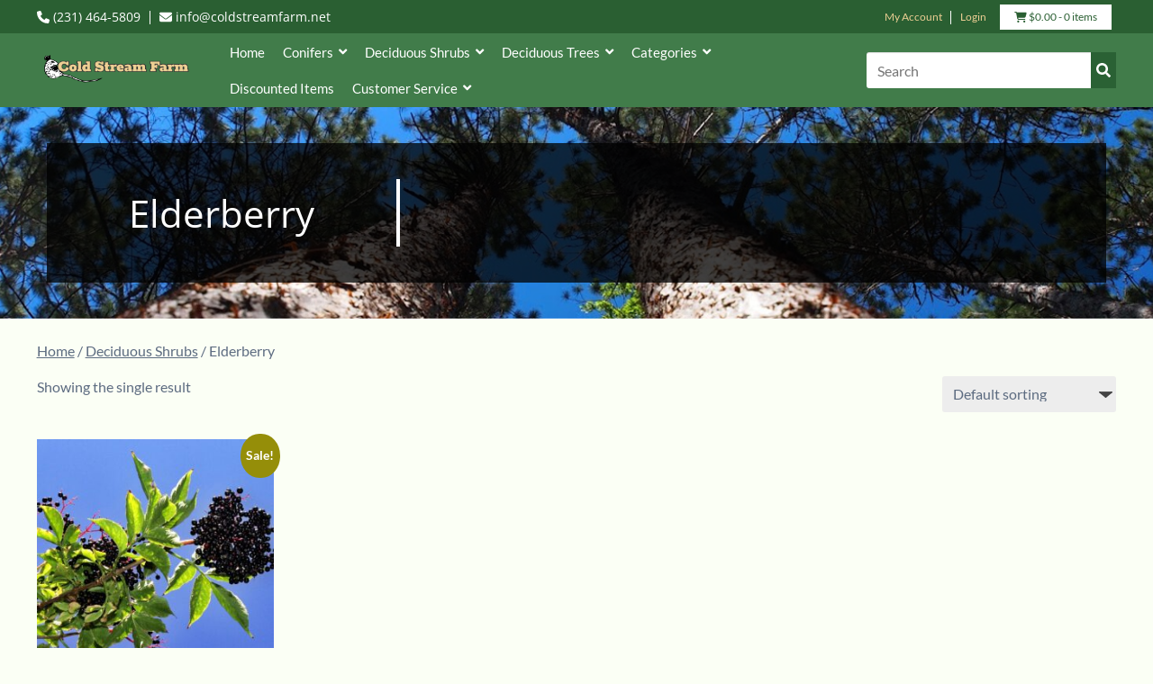

--- FILE ---
content_type: text/html; charset=UTF-8
request_url: https://www.coldstreamfarm.net/product-category/deciduous-shrubs/elderberry/
body_size: 56137
content:
<!doctype html>

<!--[if lt IE 7]><html lang="en-US" class="no-js lt-ie9 lt-ie8 lt-ie7"><![endif]-->
<!--[if (IE 7)&!(IEMobile)]><html lang="en-US" class="no-js lt-ie9 lt-ie8"><![endif]-->
<!--[if (IE 8)&!(IEMobile)]><html lang="en-US" class="no-js lt-ie9"><![endif]-->
<!--[if gt IE 8]><!--> <html lang="en-US" class="no-js"><!--<![endif]-->

	<head><meta charset="utf-8"><script>if(navigator.userAgent.match(/MSIE|Internet Explorer/i)||navigator.userAgent.match(/Trident\/7\..*?rv:11/i)){var href=document.location.href;if(!href.match(/[?&]nowprocket/)){if(href.indexOf("?")==-1){if(href.indexOf("#")==-1){document.location.href=href+"?nowprocket=1"}else{document.location.href=href.replace("#","?nowprocket=1#")}}else{if(href.indexOf("#")==-1){document.location.href=href+"&nowprocket=1"}else{document.location.href=href.replace("#","&nowprocket=1#")}}}}</script><script>(()=>{class RocketLazyLoadScripts{constructor(){this.v="2.0.4",this.userEvents=["keydown","keyup","mousedown","mouseup","mousemove","mouseover","mouseout","touchmove","touchstart","touchend","touchcancel","wheel","click","dblclick","input"],this.attributeEvents=["onblur","onclick","oncontextmenu","ondblclick","onfocus","onmousedown","onmouseenter","onmouseleave","onmousemove","onmouseout","onmouseover","onmouseup","onmousewheel","onscroll","onsubmit"]}async t(){this.i(),this.o(),/iP(ad|hone)/.test(navigator.userAgent)&&this.h(),this.u(),this.l(this),this.m(),this.k(this),this.p(this),this._(),await Promise.all([this.R(),this.L()]),this.lastBreath=Date.now(),this.S(this),this.P(),this.D(),this.O(),this.M(),await this.C(this.delayedScripts.normal),await this.C(this.delayedScripts.defer),await this.C(this.delayedScripts.async),await this.T(),await this.F(),await this.j(),await this.A(),window.dispatchEvent(new Event("rocket-allScriptsLoaded")),this.everythingLoaded=!0,this.lastTouchEnd&&await new Promise(t=>setTimeout(t,500-Date.now()+this.lastTouchEnd)),this.I(),this.H(),this.U(),this.W()}i(){this.CSPIssue=sessionStorage.getItem("rocketCSPIssue"),document.addEventListener("securitypolicyviolation",t=>{this.CSPIssue||"script-src-elem"!==t.violatedDirective||"data"!==t.blockedURI||(this.CSPIssue=!0,sessionStorage.setItem("rocketCSPIssue",!0))},{isRocket:!0})}o(){window.addEventListener("pageshow",t=>{this.persisted=t.persisted,this.realWindowLoadedFired=!0},{isRocket:!0}),window.addEventListener("pagehide",()=>{this.onFirstUserAction=null},{isRocket:!0})}h(){let t;function e(e){t=e}window.addEventListener("touchstart",e,{isRocket:!0}),window.addEventListener("touchend",function i(o){o.changedTouches[0]&&t.changedTouches[0]&&Math.abs(o.changedTouches[0].pageX-t.changedTouches[0].pageX)<10&&Math.abs(o.changedTouches[0].pageY-t.changedTouches[0].pageY)<10&&o.timeStamp-t.timeStamp<200&&(window.removeEventListener("touchstart",e,{isRocket:!0}),window.removeEventListener("touchend",i,{isRocket:!0}),"INPUT"===o.target.tagName&&"text"===o.target.type||(o.target.dispatchEvent(new TouchEvent("touchend",{target:o.target,bubbles:!0})),o.target.dispatchEvent(new MouseEvent("mouseover",{target:o.target,bubbles:!0})),o.target.dispatchEvent(new PointerEvent("click",{target:o.target,bubbles:!0,cancelable:!0,detail:1,clientX:o.changedTouches[0].clientX,clientY:o.changedTouches[0].clientY})),event.preventDefault()))},{isRocket:!0})}q(t){this.userActionTriggered||("mousemove"!==t.type||this.firstMousemoveIgnored?"keyup"===t.type||"mouseover"===t.type||"mouseout"===t.type||(this.userActionTriggered=!0,this.onFirstUserAction&&this.onFirstUserAction()):this.firstMousemoveIgnored=!0),"click"===t.type&&t.preventDefault(),t.stopPropagation(),t.stopImmediatePropagation(),"touchstart"===this.lastEvent&&"touchend"===t.type&&(this.lastTouchEnd=Date.now()),"click"===t.type&&(this.lastTouchEnd=0),this.lastEvent=t.type,t.composedPath&&t.composedPath()[0].getRootNode()instanceof ShadowRoot&&(t.rocketTarget=t.composedPath()[0]),this.savedUserEvents.push(t)}u(){this.savedUserEvents=[],this.userEventHandler=this.q.bind(this),this.userEvents.forEach(t=>window.addEventListener(t,this.userEventHandler,{passive:!1,isRocket:!0})),document.addEventListener("visibilitychange",this.userEventHandler,{isRocket:!0})}U(){this.userEvents.forEach(t=>window.removeEventListener(t,this.userEventHandler,{passive:!1,isRocket:!0})),document.removeEventListener("visibilitychange",this.userEventHandler,{isRocket:!0}),this.savedUserEvents.forEach(t=>{(t.rocketTarget||t.target).dispatchEvent(new window[t.constructor.name](t.type,t))})}m(){const t="return false",e=Array.from(this.attributeEvents,t=>"data-rocket-"+t),i="["+this.attributeEvents.join("],[")+"]",o="[data-rocket-"+this.attributeEvents.join("],[data-rocket-")+"]",s=(e,i,o)=>{o&&o!==t&&(e.setAttribute("data-rocket-"+i,o),e["rocket"+i]=new Function("event",o),e.setAttribute(i,t))};new MutationObserver(t=>{for(const n of t)"attributes"===n.type&&(n.attributeName.startsWith("data-rocket-")||this.everythingLoaded?n.attributeName.startsWith("data-rocket-")&&this.everythingLoaded&&this.N(n.target,n.attributeName.substring(12)):s(n.target,n.attributeName,n.target.getAttribute(n.attributeName))),"childList"===n.type&&n.addedNodes.forEach(t=>{if(t.nodeType===Node.ELEMENT_NODE)if(this.everythingLoaded)for(const i of[t,...t.querySelectorAll(o)])for(const t of i.getAttributeNames())e.includes(t)&&this.N(i,t.substring(12));else for(const e of[t,...t.querySelectorAll(i)])for(const t of e.getAttributeNames())this.attributeEvents.includes(t)&&s(e,t,e.getAttribute(t))})}).observe(document,{subtree:!0,childList:!0,attributeFilter:[...this.attributeEvents,...e]})}I(){this.attributeEvents.forEach(t=>{document.querySelectorAll("[data-rocket-"+t+"]").forEach(e=>{this.N(e,t)})})}N(t,e){const i=t.getAttribute("data-rocket-"+e);i&&(t.setAttribute(e,i),t.removeAttribute("data-rocket-"+e))}k(t){Object.defineProperty(HTMLElement.prototype,"onclick",{get(){return this.rocketonclick||null},set(e){this.rocketonclick=e,this.setAttribute(t.everythingLoaded?"onclick":"data-rocket-onclick","this.rocketonclick(event)")}})}S(t){function e(e,i){let o=e[i];e[i]=null,Object.defineProperty(e,i,{get:()=>o,set(s){t.everythingLoaded?o=s:e["rocket"+i]=o=s}})}e(document,"onreadystatechange"),e(window,"onload"),e(window,"onpageshow");try{Object.defineProperty(document,"readyState",{get:()=>t.rocketReadyState,set(e){t.rocketReadyState=e},configurable:!0}),document.readyState="loading"}catch(t){console.log("WPRocket DJE readyState conflict, bypassing")}}l(t){this.originalAddEventListener=EventTarget.prototype.addEventListener,this.originalRemoveEventListener=EventTarget.prototype.removeEventListener,this.savedEventListeners=[],EventTarget.prototype.addEventListener=function(e,i,o){o&&o.isRocket||!t.B(e,this)&&!t.userEvents.includes(e)||t.B(e,this)&&!t.userActionTriggered||e.startsWith("rocket-")||t.everythingLoaded?t.originalAddEventListener.call(this,e,i,o):(t.savedEventListeners.push({target:this,remove:!1,type:e,func:i,options:o}),"mouseenter"!==e&&"mouseleave"!==e||t.originalAddEventListener.call(this,e,t.savedUserEvents.push,o))},EventTarget.prototype.removeEventListener=function(e,i,o){o&&o.isRocket||!t.B(e,this)&&!t.userEvents.includes(e)||t.B(e,this)&&!t.userActionTriggered||e.startsWith("rocket-")||t.everythingLoaded?t.originalRemoveEventListener.call(this,e,i,o):t.savedEventListeners.push({target:this,remove:!0,type:e,func:i,options:o})}}J(t,e){this.savedEventListeners=this.savedEventListeners.filter(i=>{let o=i.type,s=i.target||window;return e!==o||t!==s||(this.B(o,s)&&(i.type="rocket-"+o),this.$(i),!1)})}H(){EventTarget.prototype.addEventListener=this.originalAddEventListener,EventTarget.prototype.removeEventListener=this.originalRemoveEventListener,this.savedEventListeners.forEach(t=>this.$(t))}$(t){t.remove?this.originalRemoveEventListener.call(t.target,t.type,t.func,t.options):this.originalAddEventListener.call(t.target,t.type,t.func,t.options)}p(t){let e;function i(e){return t.everythingLoaded?e:e.split(" ").map(t=>"load"===t||t.startsWith("load.")?"rocket-jquery-load":t).join(" ")}function o(o){function s(e){const s=o.fn[e];o.fn[e]=o.fn.init.prototype[e]=function(){return this[0]===window&&t.userActionTriggered&&("string"==typeof arguments[0]||arguments[0]instanceof String?arguments[0]=i(arguments[0]):"object"==typeof arguments[0]&&Object.keys(arguments[0]).forEach(t=>{const e=arguments[0][t];delete arguments[0][t],arguments[0][i(t)]=e})),s.apply(this,arguments),this}}if(o&&o.fn&&!t.allJQueries.includes(o)){const e={DOMContentLoaded:[],"rocket-DOMContentLoaded":[]};for(const t in e)document.addEventListener(t,()=>{e[t].forEach(t=>t())},{isRocket:!0});o.fn.ready=o.fn.init.prototype.ready=function(i){function s(){parseInt(o.fn.jquery)>2?setTimeout(()=>i.bind(document)(o)):i.bind(document)(o)}return"function"==typeof i&&(t.realDomReadyFired?!t.userActionTriggered||t.fauxDomReadyFired?s():e["rocket-DOMContentLoaded"].push(s):e.DOMContentLoaded.push(s)),o([])},s("on"),s("one"),s("off"),t.allJQueries.push(o)}e=o}t.allJQueries=[],o(window.jQuery),Object.defineProperty(window,"jQuery",{get:()=>e,set(t){o(t)}})}P(){const t=new Map;document.write=document.writeln=function(e){const i=document.currentScript,o=document.createRange(),s=i.parentElement;let n=t.get(i);void 0===n&&(n=i.nextSibling,t.set(i,n));const c=document.createDocumentFragment();o.setStart(c,0),c.appendChild(o.createContextualFragment(e)),s.insertBefore(c,n)}}async R(){return new Promise(t=>{this.userActionTriggered?t():this.onFirstUserAction=t})}async L(){return new Promise(t=>{document.addEventListener("DOMContentLoaded",()=>{this.realDomReadyFired=!0,t()},{isRocket:!0})})}async j(){return this.realWindowLoadedFired?Promise.resolve():new Promise(t=>{window.addEventListener("load",t,{isRocket:!0})})}M(){this.pendingScripts=[];this.scriptsMutationObserver=new MutationObserver(t=>{for(const e of t)e.addedNodes.forEach(t=>{"SCRIPT"!==t.tagName||t.noModule||t.isWPRocket||this.pendingScripts.push({script:t,promise:new Promise(e=>{const i=()=>{const i=this.pendingScripts.findIndex(e=>e.script===t);i>=0&&this.pendingScripts.splice(i,1),e()};t.addEventListener("load",i,{isRocket:!0}),t.addEventListener("error",i,{isRocket:!0}),setTimeout(i,1e3)})})})}),this.scriptsMutationObserver.observe(document,{childList:!0,subtree:!0})}async F(){await this.X(),this.pendingScripts.length?(await this.pendingScripts[0].promise,await this.F()):this.scriptsMutationObserver.disconnect()}D(){this.delayedScripts={normal:[],async:[],defer:[]},document.querySelectorAll("script[type$=rocketlazyloadscript]").forEach(t=>{t.hasAttribute("data-rocket-src")?t.hasAttribute("async")&&!1!==t.async?this.delayedScripts.async.push(t):t.hasAttribute("defer")&&!1!==t.defer||"module"===t.getAttribute("data-rocket-type")?this.delayedScripts.defer.push(t):this.delayedScripts.normal.push(t):this.delayedScripts.normal.push(t)})}async _(){await this.L();let t=[];document.querySelectorAll("script[type$=rocketlazyloadscript][data-rocket-src]").forEach(e=>{let i=e.getAttribute("data-rocket-src");if(i&&!i.startsWith("data:")){i.startsWith("//")&&(i=location.protocol+i);try{const o=new URL(i).origin;o!==location.origin&&t.push({src:o,crossOrigin:e.crossOrigin||"module"===e.getAttribute("data-rocket-type")})}catch(t){}}}),t=[...new Map(t.map(t=>[JSON.stringify(t),t])).values()],this.Y(t,"preconnect")}async G(t){if(await this.K(),!0!==t.noModule||!("noModule"in HTMLScriptElement.prototype))return new Promise(e=>{let i;function o(){(i||t).setAttribute("data-rocket-status","executed"),e()}try{if(navigator.userAgent.includes("Firefox/")||""===navigator.vendor||this.CSPIssue)i=document.createElement("script"),[...t.attributes].forEach(t=>{let e=t.nodeName;"type"!==e&&("data-rocket-type"===e&&(e="type"),"data-rocket-src"===e&&(e="src"),i.setAttribute(e,t.nodeValue))}),t.text&&(i.text=t.text),t.nonce&&(i.nonce=t.nonce),i.hasAttribute("src")?(i.addEventListener("load",o,{isRocket:!0}),i.addEventListener("error",()=>{i.setAttribute("data-rocket-status","failed-network"),e()},{isRocket:!0}),setTimeout(()=>{i.isConnected||e()},1)):(i.text=t.text,o()),i.isWPRocket=!0,t.parentNode.replaceChild(i,t);else{const i=t.getAttribute("data-rocket-type"),s=t.getAttribute("data-rocket-src");i?(t.type=i,t.removeAttribute("data-rocket-type")):t.removeAttribute("type"),t.addEventListener("load",o,{isRocket:!0}),t.addEventListener("error",i=>{this.CSPIssue&&i.target.src.startsWith("data:")?(console.log("WPRocket: CSP fallback activated"),t.removeAttribute("src"),this.G(t).then(e)):(t.setAttribute("data-rocket-status","failed-network"),e())},{isRocket:!0}),s?(t.fetchPriority="high",t.removeAttribute("data-rocket-src"),t.src=s):t.src="data:text/javascript;base64,"+window.btoa(unescape(encodeURIComponent(t.text)))}}catch(i){t.setAttribute("data-rocket-status","failed-transform"),e()}});t.setAttribute("data-rocket-status","skipped")}async C(t){const e=t.shift();return e?(e.isConnected&&await this.G(e),this.C(t)):Promise.resolve()}O(){this.Y([...this.delayedScripts.normal,...this.delayedScripts.defer,...this.delayedScripts.async],"preload")}Y(t,e){this.trash=this.trash||[];let i=!0;var o=document.createDocumentFragment();t.forEach(t=>{const s=t.getAttribute&&t.getAttribute("data-rocket-src")||t.src;if(s&&!s.startsWith("data:")){const n=document.createElement("link");n.href=s,n.rel=e,"preconnect"!==e&&(n.as="script",n.fetchPriority=i?"high":"low"),t.getAttribute&&"module"===t.getAttribute("data-rocket-type")&&(n.crossOrigin=!0),t.crossOrigin&&(n.crossOrigin=t.crossOrigin),t.integrity&&(n.integrity=t.integrity),t.nonce&&(n.nonce=t.nonce),o.appendChild(n),this.trash.push(n),i=!1}}),document.head.appendChild(o)}W(){this.trash.forEach(t=>t.remove())}async T(){try{document.readyState="interactive"}catch(t){}this.fauxDomReadyFired=!0;try{await this.K(),this.J(document,"readystatechange"),document.dispatchEvent(new Event("rocket-readystatechange")),await this.K(),document.rocketonreadystatechange&&document.rocketonreadystatechange(),await this.K(),this.J(document,"DOMContentLoaded"),document.dispatchEvent(new Event("rocket-DOMContentLoaded")),await this.K(),this.J(window,"DOMContentLoaded"),window.dispatchEvent(new Event("rocket-DOMContentLoaded"))}catch(t){console.error(t)}}async A(){try{document.readyState="complete"}catch(t){}try{await this.K(),this.J(document,"readystatechange"),document.dispatchEvent(new Event("rocket-readystatechange")),await this.K(),document.rocketonreadystatechange&&document.rocketonreadystatechange(),await this.K(),this.J(window,"load"),window.dispatchEvent(new Event("rocket-load")),await this.K(),window.rocketonload&&window.rocketonload(),await this.K(),this.allJQueries.forEach(t=>t(window).trigger("rocket-jquery-load")),await this.K(),this.J(window,"pageshow");const t=new Event("rocket-pageshow");t.persisted=this.persisted,window.dispatchEvent(t),await this.K(),window.rocketonpageshow&&window.rocketonpageshow({persisted:this.persisted})}catch(t){console.error(t)}}async K(){Date.now()-this.lastBreath>45&&(await this.X(),this.lastBreath=Date.now())}async X(){return document.hidden?new Promise(t=>setTimeout(t)):new Promise(t=>requestAnimationFrame(t))}B(t,e){return e===document&&"readystatechange"===t||(e===document&&"DOMContentLoaded"===t||(e===window&&"DOMContentLoaded"===t||(e===window&&"load"===t||e===window&&"pageshow"===t)))}static run(){(new RocketLazyLoadScripts).t()}}RocketLazyLoadScripts.run()})();</script>
		

				<meta http-equiv="X-UA-Compatible" content="IE=edge">

		<title>Wholesale Black Elderberry Bare Root Shrubs in MI | Cold Stream Farm</title>
<link data-rocket-prefetch href="https://fonts.googleapis.com" rel="dns-prefetch">
<link data-rocket-prefetch href="https://cdn.monsido.com" rel="dns-prefetch">
<link data-rocket-prefetch href="https://www.googletagmanager.com" rel="dns-prefetch">
<link data-rocket-preload as="style" href="https://fonts.googleapis.com/css2?family=EB+Garamond&#038;family=Lato:ital,wght@0,400;0,700;1,400;1,700&#038;family=Open+Sans:wght@300;400;700&#038;display=swap" rel="preload">
<link href="https://fonts.googleapis.com/css2?family=EB+Garamond&#038;family=Lato:ital,wght@0,400;0,700;1,400;1,700&#038;family=Open+Sans:wght@300;400;700&#038;display=swap" media="print" onload="this.media=&#039;all&#039;" rel="stylesheet">
<style id="wpr-usedcss">@font-face{font-family:'EB Garamond';font-style:normal;font-weight:400;font-display:swap;src:url(https://fonts.gstatic.com/s/ebgaramond/v32/SlGDmQSNjdsmc35JDF1K5E55YMjF_7DPuGi-6_RkBI9_.woff2) format('woff2');unicode-range:U+0000-00FF,U+0131,U+0152-0153,U+02BB-02BC,U+02C6,U+02DA,U+02DC,U+0304,U+0308,U+0329,U+2000-206F,U+20AC,U+2122,U+2191,U+2193,U+2212,U+2215,U+FEFF,U+FFFD}@font-face{font-family:Lato;font-style:italic;font-weight:400;font-display:swap;src:url(https://fonts.gstatic.com/s/lato/v25/S6u8w4BMUTPHjxsAXC-q.woff2) format('woff2');unicode-range:U+0000-00FF,U+0131,U+0152-0153,U+02BB-02BC,U+02C6,U+02DA,U+02DC,U+0304,U+0308,U+0329,U+2000-206F,U+20AC,U+2122,U+2191,U+2193,U+2212,U+2215,U+FEFF,U+FFFD}@font-face{font-family:Lato;font-style:normal;font-weight:400;font-display:swap;src:url(https://fonts.gstatic.com/s/lato/v25/S6uyw4BMUTPHjx4wXg.woff2) format('woff2');unicode-range:U+0000-00FF,U+0131,U+0152-0153,U+02BB-02BC,U+02C6,U+02DA,U+02DC,U+0304,U+0308,U+0329,U+2000-206F,U+20AC,U+2122,U+2191,U+2193,U+2212,U+2215,U+FEFF,U+FFFD}@font-face{font-family:Lato;font-style:normal;font-weight:700;font-display:swap;src:url(https://fonts.gstatic.com/s/lato/v25/S6u9w4BMUTPHh6UVSwiPGQ.woff2) format('woff2');unicode-range:U+0000-00FF,U+0131,U+0152-0153,U+02BB-02BC,U+02C6,U+02DA,U+02DC,U+0304,U+0308,U+0329,U+2000-206F,U+20AC,U+2122,U+2191,U+2193,U+2212,U+2215,U+FEFF,U+FFFD}@font-face{font-family:'Open Sans';font-style:normal;font-weight:300;font-stretch:100%;font-display:swap;src:url(https://fonts.gstatic.com/s/opensans/v44/memvYaGs126MiZpBA-UvWbX2vVnXBbObj2OVTS-muw.woff2) format('woff2');unicode-range:U+0000-00FF,U+0131,U+0152-0153,U+02BB-02BC,U+02C6,U+02DA,U+02DC,U+0304,U+0308,U+0329,U+2000-206F,U+20AC,U+2122,U+2191,U+2193,U+2212,U+2215,U+FEFF,U+FFFD}@font-face{font-family:'Open Sans';font-style:normal;font-weight:400;font-stretch:100%;font-display:swap;src:url(https://fonts.gstatic.com/s/opensans/v44/memvYaGs126MiZpBA-UvWbX2vVnXBbObj2OVTS-muw.woff2) format('woff2');unicode-range:U+0000-00FF,U+0131,U+0152-0153,U+02BB-02BC,U+02C6,U+02DA,U+02DC,U+0304,U+0308,U+0329,U+2000-206F,U+20AC,U+2122,U+2191,U+2193,U+2212,U+2215,U+FEFF,U+FFFD}@font-face{font-family:'Open Sans';font-style:normal;font-weight:700;font-stretch:100%;font-display:swap;src:url(https://fonts.gstatic.com/s/opensans/v44/memvYaGs126MiZpBA-UvWbX2vVnXBbObj2OVTS-muw.woff2) format('woff2');unicode-range:U+0000-00FF,U+0131,U+0152-0153,U+02BB-02BC,U+02C6,U+02DA,U+02DC,U+0304,U+0308,U+0329,U+2000-206F,U+20AC,U+2122,U+2191,U+2193,U+2212,U+2215,U+FEFF,U+FFFD}img:is([sizes=auto i],[sizes^="auto," i]){contain-intrinsic-size:3000px 1500px}img.emoji{display:inline!important;border:none!important;box-shadow:none!important;height:1em!important;width:1em!important;margin:0 .07em!important;vertical-align:-.1em!important;background:0 0!important;padding:0!important}:root{--wp--preset--aspect-ratio--square:1;--wp--preset--aspect-ratio--4-3:4/3;--wp--preset--aspect-ratio--3-4:3/4;--wp--preset--aspect-ratio--3-2:3/2;--wp--preset--aspect-ratio--2-3:2/3;--wp--preset--aspect-ratio--16-9:16/9;--wp--preset--aspect-ratio--9-16:9/16;--wp--preset--color--black:#000000;--wp--preset--color--cyan-bluish-gray:#abb8c3;--wp--preset--color--white:#ffffff;--wp--preset--color--pale-pink:#f78da7;--wp--preset--color--vivid-red:#cf2e2e;--wp--preset--color--luminous-vivid-orange:#ff6900;--wp--preset--color--luminous-vivid-amber:#fcb900;--wp--preset--color--light-green-cyan:#7bdcb5;--wp--preset--color--vivid-green-cyan:#00d084;--wp--preset--color--pale-cyan-blue:#8ed1fc;--wp--preset--color--vivid-cyan-blue:#0693e3;--wp--preset--color--vivid-purple:#9b51e0;--wp--preset--gradient--vivid-cyan-blue-to-vivid-purple:linear-gradient(135deg,rgba(6, 147, 227, 1) 0%,rgb(155, 81, 224) 100%);--wp--preset--gradient--light-green-cyan-to-vivid-green-cyan:linear-gradient(135deg,rgb(122, 220, 180) 0%,rgb(0, 208, 130) 100%);--wp--preset--gradient--luminous-vivid-amber-to-luminous-vivid-orange:linear-gradient(135deg,rgba(252, 185, 0, 1) 0%,rgba(255, 105, 0, 1) 100%);--wp--preset--gradient--luminous-vivid-orange-to-vivid-red:linear-gradient(135deg,rgba(255, 105, 0, 1) 0%,rgb(207, 46, 46) 100%);--wp--preset--gradient--very-light-gray-to-cyan-bluish-gray:linear-gradient(135deg,rgb(238, 238, 238) 0%,rgb(169, 184, 195) 100%);--wp--preset--gradient--cool-to-warm-spectrum:linear-gradient(135deg,rgb(74, 234, 220) 0%,rgb(151, 120, 209) 20%,rgb(207, 42, 186) 40%,rgb(238, 44, 130) 60%,rgb(251, 105, 98) 80%,rgb(254, 248, 76) 100%);--wp--preset--gradient--blush-light-purple:linear-gradient(135deg,rgb(255, 206, 236) 0%,rgb(152, 150, 240) 100%);--wp--preset--gradient--blush-bordeaux:linear-gradient(135deg,rgb(254, 205, 165) 0%,rgb(254, 45, 45) 50%,rgb(107, 0, 62) 100%);--wp--preset--gradient--luminous-dusk:linear-gradient(135deg,rgb(255, 203, 112) 0%,rgb(199, 81, 192) 50%,rgb(65, 88, 208) 100%);--wp--preset--gradient--pale-ocean:linear-gradient(135deg,rgb(255, 245, 203) 0%,rgb(182, 227, 212) 50%,rgb(51, 167, 181) 100%);--wp--preset--gradient--electric-grass:linear-gradient(135deg,rgb(202, 248, 128) 0%,rgb(113, 206, 126) 100%);--wp--preset--gradient--midnight:linear-gradient(135deg,rgb(2, 3, 129) 0%,rgb(40, 116, 252) 100%);--wp--preset--font-size--small:13px;--wp--preset--font-size--medium:20px;--wp--preset--font-size--large:36px;--wp--preset--font-size--x-large:42px;--wp--preset--spacing--20:0.44rem;--wp--preset--spacing--30:0.67rem;--wp--preset--spacing--40:1rem;--wp--preset--spacing--50:1.5rem;--wp--preset--spacing--60:2.25rem;--wp--preset--spacing--70:3.38rem;--wp--preset--spacing--80:5.06rem;--wp--preset--shadow--natural:6px 6px 9px rgba(0, 0, 0, .2);--wp--preset--shadow--deep:12px 12px 50px rgba(0, 0, 0, .4);--wp--preset--shadow--sharp:6px 6px 0px rgba(0, 0, 0, .2);--wp--preset--shadow--outlined:6px 6px 0px -3px rgba(255, 255, 255, 1),6px 6px rgba(0, 0, 0, 1);--wp--preset--shadow--crisp:6px 6px 0px rgba(0, 0, 0, 1)}:where(.is-layout-flex){gap:.5em}:where(.is-layout-grid){gap:.5em}:where(.wp-block-post-template.is-layout-flex){gap:1.25em}:where(.wp-block-post-template.is-layout-grid){gap:1.25em}:where(.wp-block-columns.is-layout-flex){gap:2em}:where(.wp-block-columns.is-layout-grid){gap:2em}:root :where(.wp-block-pullquote){font-size:1.5em;line-height:1.6}.woocommerce .woocommerce-error .button,.woocommerce .woocommerce-message .button,.woocommerce-page .woocommerce-error .button,.woocommerce-page .woocommerce-message .button{float:right}.woocommerce img,.woocommerce-page img{height:auto;max-width:100%}.woocommerce div.product div.images{float:left;width:48%}.woocommerce div.product div.thumbnails::after,.woocommerce div.product div.thumbnails::before{content:" ";display:table}.woocommerce div.product div.thumbnails::after{clear:both}.woocommerce div.product div.thumbnails a{float:left;width:30.75%;margin-right:3.8%;margin-bottom:1em}.woocommerce div.product div.thumbnails a.last{margin-right:0}.woocommerce div.product div.thumbnails a.first{clear:both}.woocommerce div.product div.thumbnails.columns-1 a{width:100%;margin-right:0;float:none}.woocommerce div.product div.thumbnails.columns-2 a{width:48%}.woocommerce div.product div.thumbnails.columns-4 a{width:22.05%}.woocommerce div.product div.thumbnails.columns-5 a{width:16.9%}.woocommerce #content div.product div.summary,.woocommerce div.product div.summary,.woocommerce-page #content div.product div.summary,.woocommerce-page div.product div.summary{float:right;width:48%;clear:none}.woocommerce div.product .woocommerce-tabs{clear:both}.woocommerce div.product .woocommerce-tabs ul.tabs::after,.woocommerce div.product .woocommerce-tabs ul.tabs::before{content:" ";display:table}.woocommerce div.product .woocommerce-tabs ul.tabs::after{clear:both}.woocommerce div.product .woocommerce-tabs ul.tabs li{display:inline-block}.woocommerce div.product #reviews .comment::after,.woocommerce div.product #reviews .comment::before{content:" ";display:table}.woocommerce div.product #reviews .comment::after{clear:both}.woocommerce div.product #reviews .comment img{float:right;height:auto}.woocommerce ul.products,.woocommerce-page ul.products{clear:both}.woocommerce ul.products::after,.woocommerce ul.products::before,.woocommerce-page ul.products::after,.woocommerce-page ul.products::before{content:" ";display:table}.woocommerce ul.products::after,.woocommerce-page ul.products::after{clear:both}.woocommerce ul.products li.product,.woocommerce-page ul.products li.product{float:left;margin:0 3.8% 2.992em 0;padding:0;position:relative;width:22.05%;margin-left:0}.woocommerce ul.products li.first,.woocommerce-page ul.products li.first{clear:both}.woocommerce ul.products li.last,.woocommerce-page ul.products li.last{margin-right:0}.woocommerce .woocommerce-result-count,.woocommerce-page .woocommerce-result-count{float:left}.woocommerce .woocommerce-ordering,.woocommerce-page .woocommerce-ordering{float:right}.woocommerce #content table.cart img,.woocommerce table.cart img,.woocommerce-page #content table.cart img,.woocommerce-page table.cart img{height:auto}.woocommerce ul.product_list_widget li::after,.woocommerce ul.product_list_widget li::before,.woocommerce-page ul.product_list_widget li::after,.woocommerce-page ul.product_list_widget li::before{content:" ";display:table}.woocommerce ul.product_list_widget li::after,.woocommerce-page ul.product_list_widget li::after{clear:both}.woocommerce ul.product_list_widget li img,.woocommerce-page ul.product_list_widget li img{float:right;height:auto}.woocommerce form .password-input,.woocommerce-page form .password-input{display:flex;flex-direction:column;justify-content:center;position:relative}.woocommerce form .password-input input[type=password],.woocommerce-page form .password-input input[type=password]{padding-right:2.5rem}.woocommerce form .password-input input::-ms-reveal,.woocommerce-page form .password-input input::-ms-reveal{display:none}.woocommerce form .show-password-input,.woocommerce-page form .show-password-input{background-color:transparent;border-radius:0;border:0;color:var(--wc-form-color-text,#000);cursor:pointer;font-size:inherit;line-height:inherit;margin:0;padding:0;position:absolute;right:.7em;text-decoration:none;top:50%;transform:translateY(-50%);-moz-osx-font-smoothing:inherit;-webkit-appearance:none;-webkit-font-smoothing:inherit}.woocommerce form .show-password-input::before,.woocommerce-page form .show-password-input::before{background-repeat:no-repeat;background-size:cover;background-image:url('data:image/svg+xml,<svg width="20" height="20" viewBox="0 0 20 20" fill="none" xmlns="http://www.w3.org/2000/svg"><path d="M17.3 3.3C16.9 2.9 16.2 2.9 15.7 3.3L13.3 5.7C12.2437 5.3079 11.1267 5.1048 10 5.1C6.2 5.2 2.8 7.2 1 10.5C1.2 10.9 1.5 11.3 1.8 11.7C2.6 12.8 3.6 13.7 4.7 14.4L3 16.1C2.6 16.5 2.5 17.2 3 17.7C3.4 18.1 4.1 18.2 4.6 17.7L17.3 4.9C17.7 4.4 17.7 3.7 17.3 3.3ZM6.7 12.3L5.4 13.6C4.2 12.9 3.1 11.9 2.3 10.7C3.5 9 5.1 7.8 7 7.2C5.7 8.6 5.6 10.8 6.7 12.3ZM10.1 9C9.6 8.5 9.7 7.7 10.2 7.2C10.7 6.8 11.4 6.8 11.9 7.2L10.1 9ZM18.3 9.5C17.8 8.8 17.2 8.1 16.5 7.6L15.5 8.6C16.3 9.2 17 9.9 17.6 10.8C15.9 13.4 13 15 9.9 15H9.1L8.1 16C8.8 15.9 9.4 16 10 16C13.3 16 16.4 14.4 18.3 11.7C18.6 11.3 18.8 10.9 19.1 10.5C18.8 10.2 18.6 9.8 18.3 9.5ZM14 10L10 14C12.2 14 14 12.2 14 10Z" fill="%23111111"/></svg>');content:"";display:block;height:22px;width:22px}.woocommerce form .show-password-input.display-password::before,.woocommerce-page form .show-password-input.display-password::before{background-image:url('data:image/svg+xml,<svg width="20" height="20" viewBox="0 0 20 20" fill="none" xmlns="http://www.w3.org/2000/svg"><path d="M18.3 9.49999C15 4.89999 8.50002 3.79999 3.90002 7.19999C2.70002 8.09999 1.70002 9.29999 0.900024 10.6C1.10002 11 1.40002 11.4 1.70002 11.8C5.00002 16.4 11.3 17.4 15.9 14.2C16.8 13.5 17.6 12.8 18.3 11.8C18.6 11.4 18.8 11 19.1 10.6C18.8 10.2 18.6 9.79999 18.3 9.49999ZM10.1 7.19999C10.6 6.69999 11.4 6.69999 11.9 7.19999C12.4 7.69999 12.4 8.49999 11.9 8.99999C11.4 9.49999 10.6 9.49999 10.1 8.99999C9.60003 8.49999 9.60003 7.69999 10.1 7.19999ZM10 14.9C6.90002 14.9 4.00002 13.3 2.30002 10.7C3.50002 8.99999 5.10002 7.79999 7.00002 7.19999C6.30002 7.99999 6.00002 8.89999 6.00002 9.89999C6.00002 12.1 7.70002 14 10 14C12.2 14 14.1 12.3 14.1 9.99999V9.89999C14.1 8.89999 13.7 7.89999 13 7.19999C14.9 7.79999 16.5 8.99999 17.7 10.7C16 13.3 13.1 14.9 10 14.9Z" fill="%23111111"/></svg>')}:root{--woocommerce:#720eec;--wc-green:#7ad03a;--wc-red:#a00;--wc-orange:#ffba00;--wc-blue:#2ea2cc;--wc-primary:#720eec;--wc-primary-text:#fcfbfe;--wc-secondary:#e9e6ed;--wc-secondary-text:#515151;--wc-highlight:#958e09;--wc-highligh-text:white;--wc-content-bg:#fff;--wc-subtext:#767676;--wc-form-border-color:rgba(32, 7, 7, .8);--wc-form-border-radius:4px;--wc-form-border-width:1px}@keyframes spin{100%{transform:rotate(360deg)}}@font-face{font-display:swap;font-family:star;src:url(https://www.coldstreamfarm.net/wp-content/plugins/woocommerce/assets/fonts/WooCommerce.woff2) format("woff2"),url(https://www.coldstreamfarm.net/wp-content/plugins/woocommerce/assets/fonts/WooCommerce.woff) format("woff"),url(https://www.coldstreamfarm.net/wp-content/plugins/woocommerce/assets/fonts/WooCommerce.ttf) format("truetype");font-weight:400;font-style:normal}@font-face{font-display:swap;font-family:WooCommerce;src:url(https://www.coldstreamfarm.net/wp-content/plugins/woocommerce/assets/fonts/WooCommerce.woff2) format("woff2"),url(https://www.coldstreamfarm.net/wp-content/plugins/woocommerce/assets/fonts/WooCommerce.woff) format("woff"),url(https://www.coldstreamfarm.net/wp-content/plugins/woocommerce/assets/fonts/WooCommerce.ttf) format("truetype");font-weight:400;font-style:normal}.woocommerce-store-notice{position:absolute;top:0;left:0;right:0;margin:0;width:100%;font-size:1em;padding:1em 0;text-align:center;background-color:#720eec;color:#fcfbfe;z-index:99998;box-shadow:0 1px 1em rgba(0,0,0,.2);display:none}.woocommerce-store-notice a{color:#fcfbfe;text-decoration:underline}.screen-reader-text{clip:rect(1px,1px,1px,1px);height:1px;overflow:hidden;position:absolute!important;width:1px;word-wrap:normal!important}.woocommerce .blockUI.blockOverlay{position:relative}.woocommerce .blockUI.blockOverlay::before{height:1em;width:1em;display:block;position:absolute;top:50%;left:50%;margin-left:-.5em;margin-top:-.5em;content:"";animation:1s ease-in-out infinite spin;background:url(https://www.coldstreamfarm.net/wp-content/plugins/woocommerce/assets/images/icons/loader.svg) center center;background-size:cover;line-height:1;text-align:center;font-size:2em;color:rgba(0,0,0,.75)}.woocommerce .loader::before{height:1em;width:1em;display:block;position:absolute;top:50%;left:50%;margin-left:-.5em;margin-top:-.5em;content:"";animation:1s ease-in-out infinite spin;background:url(https://www.coldstreamfarm.net/wp-content/plugins/woocommerce/assets/images/icons/loader.svg) center center;background-size:cover;line-height:1;text-align:center;font-size:2em;color:rgba(0,0,0,.75)}.woocommerce a.remove{display:block;font-size:1.5em;height:1em;width:1em;text-align:center;line-height:1;border-radius:100%;color:var(--wc-red)!important;text-decoration:none;font-weight:700;border:0}.woocommerce a.remove:hover{color:#fff!important;background:var(--wc-red)}.woocommerce .woocommerce-breadcrumb{margin:0 0 1em;padding:0}.woocommerce .woocommerce-breadcrumb::after,.woocommerce .woocommerce-breadcrumb::before{content:" ";display:table}.woocommerce .woocommerce-breadcrumb::after{clear:both}.woocommerce div.product{margin-bottom:0;position:relative}.woocommerce div.product .product_title{clear:none;margin-top:0;padding:0}.woocommerce div.product p.price ins,.woocommerce div.product span.price ins{background:inherit;font-weight:700;display:inline-block}.woocommerce div.product p.price del,.woocommerce div.product span.price del{opacity:.7;display:inline-block}.woocommerce div.product p.stock{font-size:.92em}.woocommerce div.product .woocommerce-product-rating{margin-bottom:1.618em}.woocommerce div.product div.images{margin-bottom:2em}.woocommerce div.product div.images img{display:block;width:100%;height:auto;box-shadow:none}.woocommerce div.product div.images div.thumbnails{padding-top:1em}.woocommerce div.product div.images.woocommerce-product-gallery{position:relative}.woocommerce div.product div.images .woocommerce-product-gallery__wrapper{transition:all cubic-bezier(.795,-.035,0,1) .5s;margin:0;padding:0}.woocommerce div.product div.images .woocommerce-product-gallery__wrapper .zoomImg{background-color:#fff;opacity:0}.woocommerce div.product div.images .woocommerce-product-gallery__image--placeholder{border:1px solid #f2f2f2}.woocommerce div.product div.images .woocommerce-product-gallery__image:nth-child(n+2){width:25%;display:inline-block}.woocommerce div.product div.images .woocommerce-product-gallery__image a{display:block;outline-offset:-2px}.woocommerce div.product div.images .woocommerce-product-gallery__trigger{background:#fff;border:none;box-sizing:content-box;border-radius:100%;cursor:pointer;font-size:2em;height:36px;padding:0;position:absolute;right:.5em;text-indent:-9999px;top:.5em;width:36px;z-index:99}.woocommerce div.product div.images .woocommerce-product-gallery__trigger::before{border:2px solid #000;border-radius:100%;box-sizing:content-box;content:"";display:block;height:10px;left:9px;top:9px;position:absolute;width:10px}.woocommerce div.product div.images .woocommerce-product-gallery__trigger::after{background:#000;border-radius:6px;box-sizing:content-box;content:"";display:block;height:8px;left:22px;position:absolute;top:19px;transform:rotate(-45deg);width:2px}.woocommerce div.product div.images .woocommerce-product-gallery__trigger span[aria-hidden=true]{border:0;clip-path:inset(50%);height:1px;left:50%;margin:-1px;overflow:hidden;position:absolute;top:50%;width:1px}.woocommerce div.product div.images .flex-control-thumbs{overflow:hidden;zoom:1;margin:0;padding:0}.woocommerce div.product div.images .flex-control-thumbs li{width:25%;float:left;margin:0;list-style:none}.woocommerce div.product div.images .flex-control-thumbs li img{cursor:pointer;opacity:.5;margin:0}.woocommerce div.product div.images .flex-control-thumbs li img.flex-active,.woocommerce div.product div.images .flex-control-thumbs li img:hover{opacity:1}.woocommerce div.product .woocommerce-product-gallery--columns-3 .flex-control-thumbs li:nth-child(3n+1){clear:left}.woocommerce div.product .woocommerce-product-gallery--columns-4 .flex-control-thumbs li:nth-child(4n+1){clear:left}.woocommerce div.product .woocommerce-product-gallery--columns-5 .flex-control-thumbs li:nth-child(5n+1){clear:left}.woocommerce div.product div.summary{margin-bottom:2em}.woocommerce div.product div.social{text-align:right;margin:0 0 1em}.woocommerce div.product div.social span{margin:0 0 0 2px}.woocommerce div.product div.social span span{margin:0}.woocommerce div.product div.social span .stButton .chicklets{padding-left:16px;width:0}.woocommerce div.product div.social iframe{float:left;margin-top:3px}.woocommerce div.product .woocommerce-tabs ul.tabs{list-style:none;padding:0 0 0 1em;margin:0 0 1.618em;overflow:hidden;position:relative}.woocommerce div.product .woocommerce-tabs ul.tabs li{border:1px solid #cfc8d8;background-color:#e9e6ed;color:#515151;display:inline-block;position:relative;z-index:0;border-radius:4px 4px 0 0;margin:0 -5px;padding:0 1em}.woocommerce div.product .woocommerce-tabs ul.tabs li a{display:inline-block;padding:.5em 0;font-weight:700;color:#515151;text-decoration:none}.woocommerce div.product .woocommerce-tabs ul.tabs li a:hover{text-decoration:none;color:#6b6b6b}.woocommerce div.product .woocommerce-tabs ul.tabs li.active{background:#fff;color:#515151;z-index:2;border-bottom-color:#fff}.woocommerce div.product .woocommerce-tabs ul.tabs li.active a{color:inherit;text-shadow:inherit}.woocommerce div.product .woocommerce-tabs ul.tabs li.active::before{box-shadow:2px 2px 0 #fff}.woocommerce div.product .woocommerce-tabs ul.tabs li.active::after{box-shadow:-2px 2px 0 #fff}.woocommerce div.product .woocommerce-tabs ul.tabs li::after,.woocommerce div.product .woocommerce-tabs ul.tabs li::before{border:1px solid #cfc8d8;position:absolute;bottom:-1px;width:5px;height:5px;content:" ";box-sizing:border-box}.woocommerce div.product .woocommerce-tabs ul.tabs li::before{left:-5px;border-bottom-right-radius:4px;border-width:0 1px 1px 0;box-shadow:2px 2px 0 #e9e6ed}.woocommerce div.product .woocommerce-tabs ul.tabs li::after{right:-5px;border-bottom-left-radius:4px;border-width:0 0 1px 1px;box-shadow:-2px 2px 0 #e9e6ed}.woocommerce div.product .woocommerce-tabs ul.tabs::before{position:absolute;content:" ";width:100%;bottom:0;left:0;border-bottom:1px solid #cfc8d8;z-index:1}.woocommerce div.product .woocommerce-tabs .panel{margin:0 0 2em;padding:0}.woocommerce div.product p.cart{margin-bottom:2em}.woocommerce div.product p.cart::after,.woocommerce div.product p.cart::before{content:" ";display:table}.woocommerce div.product p.cart::after{clear:both}.woocommerce div.product form.cart{margin-bottom:2em}.woocommerce div.product form.cart::after,.woocommerce div.product form.cart::before{content:" ";display:table}.woocommerce div.product form.cart::after{clear:both}.woocommerce div.product form.cart div.quantity{float:left;margin:0 4px 0 0}.woocommerce div.product form.cart table{border-width:0 0 1px}.woocommerce div.product form.cart table td{padding-left:0}.woocommerce div.product form.cart table div.quantity{float:none;margin:0}.woocommerce div.product form.cart table small.stock{display:block;float:none}.woocommerce div.product form.cart .variations{margin-bottom:1em;border:0;width:100%}.woocommerce div.product form.cart .variations td,.woocommerce div.product form.cart .variations th{border:0;line-height:2em;vertical-align:top}.woocommerce div.product form.cart .variations label{font-weight:700;text-align:left}.woocommerce div.product form.cart .variations select{max-width:100%;min-width:75%;display:inline-block;margin-right:1em;appearance:none;-webkit-appearance:none;-moz-appearance:none;padding-right:3em;background:url([data-uri]) no-repeat;background-size:16px;-webkit-background-size:16px;background-position:calc(100% - 12px) 50%;-webkit-background-position:calc(100% - 12px) 50%}.woocommerce div.product form.cart .variations td.label{padding-right:1em}.woocommerce div.product form.cart .woocommerce-variation-description p{margin-bottom:1em}.woocommerce div.product form.cart .reset_variations{visibility:hidden;font-size:.83em}.woocommerce div.product form.cart .wc-no-matching-variations{display:none}.woocommerce div.product form.cart .button{vertical-align:middle;float:left}.woocommerce div.product form.cart .group_table td.woocommerce-grouped-product-list-item__label{padding-right:1em;padding-left:1em}.woocommerce div.product form.cart .group_table td{vertical-align:top;padding-bottom:.5em;border:0}.woocommerce div.product form.cart .group_table td:first-child{width:4em;text-align:center}.woocommerce div.product form.cart .group_table .wc-grouped-product-add-to-cart-checkbox{display:inline-block;width:auto;margin:0 auto;transform:scale(1.5,1.5)}.woocommerce span.onsale{min-height:3.236em;min-width:3.236em;padding:.202em;font-size:1em;font-weight:700;position:absolute;text-align:center;line-height:3.236;top:-.5em;left:-.5em;margin:0;border-radius:100%;background-color:#958e09;color:#fff;font-size:.857em;z-index:9}.woocommerce .products ul,.woocommerce ul.products{margin:0 0 1em;padding:0;list-style:none;clear:both}.woocommerce .products ul::after,.woocommerce .products ul::before,.woocommerce ul.products::after,.woocommerce ul.products::before{content:" ";display:table}.woocommerce .products ul::after,.woocommerce ul.products::after{clear:both}.woocommerce .products ul li,.woocommerce ul.products li{list-style:none}.woocommerce ul.products li.product .onsale{top:0;right:0;left:auto;margin:-.5em -.5em 0 0}.woocommerce ul.products li.product .woocommerce-loop-product__title,.woocommerce ul.products li.product h3{padding:.5em 0;margin:0;font-size:1em}.woocommerce ul.products li.product a{text-decoration:none}.woocommerce ul.products li.product a.woocommerce-loop-product__link{display:block}.woocommerce ul.products li.product a img{width:100%;height:auto;display:block;margin:0 0 1em;box-shadow:none}.woocommerce ul.products li.product strong{display:block}.woocommerce ul.products li.product .star-rating{font-size:.857em}.woocommerce ul.products li.product .button{display:inline-block;margin-top:1em}.woocommerce ul.products li.product .price{display:block;font-weight:400;margin-bottom:.5em;font-size:.857em}.woocommerce ul.products li.product .price .from{font-size:.67em;margin:-2px 0 0;text-transform:uppercase;color:rgba(90,89,68,.5)}.woocommerce .woocommerce-result-count{margin:0 0 1em}.woocommerce .woocommerce-ordering{margin:0 0 1em}.woocommerce .woocommerce-ordering>label{margin-right:.25rem}.woocommerce .woocommerce-ordering select{vertical-align:top}.woocommerce .cart .button,.woocommerce .cart input.button{float:none}.woocommerce a.added_to_cart{padding-top:.5em;display:inline-block}.woocommerce .star-rating{float:right;overflow:hidden;position:relative;height:1em;line-height:1;font-size:1em;width:5.4em;font-family:WooCommerce}.woocommerce .star-rating::before{content:"sssss";color:#cfc8d8;float:left;top:0;left:0;position:absolute}.woocommerce .star-rating span{overflow:hidden;float:left;top:0;left:0;position:absolute;padding-top:1.5em}.woocommerce .star-rating span::before{content:"SSSSS";top:0;position:absolute;left:0}.woocommerce .products .star-rating{display:block;margin:0 0 .5em;float:none}.woocommerce ul.product_list_widget{list-style:none;padding:0;margin:0}.woocommerce ul.product_list_widget li{padding:4px 0;margin:0;list-style:none}.woocommerce ul.product_list_widget li::after,.woocommerce ul.product_list_widget li::before{content:" ";display:table}.woocommerce ul.product_list_widget li::after{clear:both}.woocommerce ul.product_list_widget li a{display:block;font-weight:700}.woocommerce ul.product_list_widget li img{float:right;margin-left:4px;width:32px;height:auto;box-shadow:none}.woocommerce ul.product_list_widget li dl{margin:0;padding-left:1em;border-left:2px solid rgba(0,0,0,.1)}.woocommerce ul.product_list_widget li dl::after,.woocommerce ul.product_list_widget li dl::before{content:" ";display:table}.woocommerce ul.product_list_widget li dl::after{clear:both}.woocommerce ul.product_list_widget li dl dd,.woocommerce ul.product_list_widget li dl dt{display:inline-block;float:left;margin-bottom:1em}.woocommerce ul.product_list_widget li dl dt{font-weight:700;padding:0 0 .25em;margin:0 4px 0 0;clear:left}.woocommerce ul.product_list_widget li dl dd{padding:0 0 .25em}.woocommerce ul.product_list_widget li dl dd p:last-child{margin-bottom:0}.woocommerce ul.product_list_widget li .star-rating{float:none}.woocommerce .widget_shopping_cart .total,.woocommerce.widget_shopping_cart .total{border-top:3px double #e9e6ed;padding:4px 0 0}.woocommerce .widget_shopping_cart .total strong,.woocommerce.widget_shopping_cart .total strong{min-width:40px;display:inline-block}.woocommerce .widget_shopping_cart .cart_list li,.woocommerce.widget_shopping_cart .cart_list li{padding-left:2em;position:relative;padding-top:0}.woocommerce .widget_shopping_cart .cart_list li a.remove,.woocommerce.widget_shopping_cart .cart_list li a.remove{position:absolute;top:0;left:0}.woocommerce .widget_shopping_cart .buttons::after,.woocommerce .widget_shopping_cart .buttons::before,.woocommerce.widget_shopping_cart .buttons::after,.woocommerce.widget_shopping_cart .buttons::before{content:" ";display:table}.woocommerce .widget_shopping_cart .buttons::after,.woocommerce.widget_shopping_cart .buttons::after{clear:both}.woocommerce .widget_shopping_cart .buttons a,.woocommerce.widget_shopping_cart .buttons a{margin-right:5px;margin-bottom:5px}.woocommerce :where(.wc_bis_form__input,.wc_bis_form__button){padding:.9rem 1.1rem;line-height:1}.woocommerce:where(body:not(.woocommerce-block-theme-has-button-styles)) a.button,.woocommerce:where(body:not(.woocommerce-block-theme-has-button-styles)) button.button,.woocommerce:where(body:not(.woocommerce-block-theme-has-button-styles)) input.button,:where(body:not(.woocommerce-block-theme-has-button-styles)):where(:not(.edit-post-visual-editor)) .woocommerce #respond input#submit,:where(body:not(.woocommerce-block-theme-has-button-styles)):where(:not(.edit-post-visual-editor)) .woocommerce a.button,:where(body:not(.woocommerce-block-theme-has-button-styles)):where(:not(.edit-post-visual-editor)) .woocommerce button.button,:where(body:not(.woocommerce-block-theme-has-button-styles)):where(:not(.edit-post-visual-editor)) .woocommerce input.button{font-size:100%;margin:0;line-height:1;cursor:pointer;position:relative;text-decoration:none;overflow:visible;padding:.618em 1em;font-weight:700;border-radius:3px;left:auto;color:#515151;background-color:#e9e6ed;border:0;display:inline-block;background-image:none;box-shadow:none;text-shadow:none}.woocommerce:where(body:not(.woocommerce-block-theme-has-button-styles)) a.button.loading,.woocommerce:where(body:not(.woocommerce-block-theme-has-button-styles)) button.button.loading,.woocommerce:where(body:not(.woocommerce-block-theme-has-button-styles)) input.button.loading,:where(body:not(.woocommerce-block-theme-has-button-styles)):where(:not(.edit-post-visual-editor)) .woocommerce #respond input#submit.loading,:where(body:not(.woocommerce-block-theme-has-button-styles)):where(:not(.edit-post-visual-editor)) .woocommerce a.button.loading,:where(body:not(.woocommerce-block-theme-has-button-styles)):where(:not(.edit-post-visual-editor)) .woocommerce button.button.loading,:where(body:not(.woocommerce-block-theme-has-button-styles)):where(:not(.edit-post-visual-editor)) .woocommerce input.button.loading{opacity:.25;padding-right:2.618em}.woocommerce:where(body:not(.woocommerce-block-theme-has-button-styles)) a.button.loading::after,.woocommerce:where(body:not(.woocommerce-block-theme-has-button-styles)) button.button.loading::after,.woocommerce:where(body:not(.woocommerce-block-theme-has-button-styles)) input.button.loading::after,:where(body:not(.woocommerce-block-theme-has-button-styles)):where(:not(.edit-post-visual-editor)) .woocommerce #respond input#submit.loading::after,:where(body:not(.woocommerce-block-theme-has-button-styles)):where(:not(.edit-post-visual-editor)) .woocommerce a.button.loading::after,:where(body:not(.woocommerce-block-theme-has-button-styles)):where(:not(.edit-post-visual-editor)) .woocommerce button.button.loading::after,:where(body:not(.woocommerce-block-theme-has-button-styles)):where(:not(.edit-post-visual-editor)) .woocommerce input.button.loading::after{font-family:WooCommerce;content:"\e01c";vertical-align:top;font-weight:400;position:absolute;top:.618em;right:1em;animation:2s linear infinite spin}.woocommerce:where(body:not(.woocommerce-block-theme-has-button-styles)) a.button.added::after,.woocommerce:where(body:not(.woocommerce-block-theme-has-button-styles)) button.button.added::after,.woocommerce:where(body:not(.woocommerce-block-theme-has-button-styles)) input.button.added::after,:where(body:not(.woocommerce-block-theme-has-button-styles)):where(:not(.edit-post-visual-editor)) .woocommerce #respond input#submit.added::after,:where(body:not(.woocommerce-block-theme-has-button-styles)):where(:not(.edit-post-visual-editor)) .woocommerce a.button.added::after,:where(body:not(.woocommerce-block-theme-has-button-styles)):where(:not(.edit-post-visual-editor)) .woocommerce button.button.added::after,:where(body:not(.woocommerce-block-theme-has-button-styles)):where(:not(.edit-post-visual-editor)) .woocommerce input.button.added::after{font-family:WooCommerce;content:"\e017";margin-left:.53em;vertical-align:bottom}.woocommerce:where(body:not(.woocommerce-block-theme-has-button-styles)) a.button:hover,.woocommerce:where(body:not(.woocommerce-block-theme-has-button-styles)) button.button:hover,.woocommerce:where(body:not(.woocommerce-block-theme-has-button-styles)) input.button:hover,:where(body:not(.woocommerce-block-theme-has-button-styles)):where(:not(.edit-post-visual-editor)) .woocommerce #respond input#submit:hover,:where(body:not(.woocommerce-block-theme-has-button-styles)):where(:not(.edit-post-visual-editor)) .woocommerce a.button:hover,:where(body:not(.woocommerce-block-theme-has-button-styles)):where(:not(.edit-post-visual-editor)) .woocommerce button.button:hover,:where(body:not(.woocommerce-block-theme-has-button-styles)):where(:not(.edit-post-visual-editor)) .woocommerce input.button:hover{background-color:#dcd7e2;text-decoration:none;background-image:none;color:#515151}.woocommerce:where(body:not(.woocommerce-block-theme-has-button-styles)) a.button.alt,.woocommerce:where(body:not(.woocommerce-block-theme-has-button-styles)) button.button.alt,.woocommerce:where(body:not(.woocommerce-block-theme-has-button-styles)) input.button.alt,:where(body:not(.woocommerce-block-theme-has-button-styles)):where(:not(.edit-post-visual-editor)) .woocommerce #respond input#submit.alt,:where(body:not(.woocommerce-block-theme-has-button-styles)):where(:not(.edit-post-visual-editor)) .woocommerce a.button.alt,:where(body:not(.woocommerce-block-theme-has-button-styles)):where(:not(.edit-post-visual-editor)) .woocommerce button.button.alt,:where(body:not(.woocommerce-block-theme-has-button-styles)):where(:not(.edit-post-visual-editor)) .woocommerce input.button.alt{background-color:#7f54b3;color:#fff;-webkit-font-smoothing:antialiased}.woocommerce:where(body:not(.woocommerce-block-theme-has-button-styles)) a.button.alt:hover,.woocommerce:where(body:not(.woocommerce-block-theme-has-button-styles)) button.button.alt:hover,.woocommerce:where(body:not(.woocommerce-block-theme-has-button-styles)) input.button.alt:hover,:where(body:not(.woocommerce-block-theme-has-button-styles)):where(:not(.edit-post-visual-editor)) .woocommerce #respond input#submit.alt:hover,:where(body:not(.woocommerce-block-theme-has-button-styles)):where(:not(.edit-post-visual-editor)) .woocommerce a.button.alt:hover,:where(body:not(.woocommerce-block-theme-has-button-styles)):where(:not(.edit-post-visual-editor)) .woocommerce button.button.alt:hover,:where(body:not(.woocommerce-block-theme-has-button-styles)):where(:not(.edit-post-visual-editor)) .woocommerce input.button.alt:hover{background-color:#7249a4;color:#fff}.woocommerce:where(body:not(.woocommerce-block-theme-has-button-styles)) #respond input#submit.alt.disabled,.woocommerce:where(body:not(.woocommerce-block-theme-has-button-styles)) #respond input#submit.alt.disabled:hover,.woocommerce:where(body:not(.woocommerce-block-theme-has-button-styles)) a.button.alt.disabled,.woocommerce:where(body:not(.woocommerce-block-theme-has-button-styles)) a.button.alt.disabled:hover,.woocommerce:where(body:not(.woocommerce-block-theme-has-button-styles)) a.button.alt:disabled,.woocommerce:where(body:not(.woocommerce-block-theme-has-button-styles)) a.button.alt:disabled:hover,.woocommerce:where(body:not(.woocommerce-block-theme-has-button-styles)) a.button.alt:disabled[disabled],.woocommerce:where(body:not(.woocommerce-block-theme-has-button-styles)) a.button.alt:disabled[disabled]:hover,.woocommerce:where(body:not(.woocommerce-block-theme-has-button-styles)) button.button.alt.disabled,.woocommerce:where(body:not(.woocommerce-block-theme-has-button-styles)) button.button.alt.disabled:hover,.woocommerce:where(body:not(.woocommerce-block-theme-has-button-styles)) button.button.alt:disabled,.woocommerce:where(body:not(.woocommerce-block-theme-has-button-styles)) button.button.alt:disabled:hover,.woocommerce:where(body:not(.woocommerce-block-theme-has-button-styles)) button.button.alt:disabled[disabled],.woocommerce:where(body:not(.woocommerce-block-theme-has-button-styles)) button.button.alt:disabled[disabled]:hover,.woocommerce:where(body:not(.woocommerce-block-theme-has-button-styles)) input.button.alt.disabled,.woocommerce:where(body:not(.woocommerce-block-theme-has-button-styles)) input.button.alt.disabled:hover,.woocommerce:where(body:not(.woocommerce-block-theme-has-button-styles)) input.button.alt:disabled,.woocommerce:where(body:not(.woocommerce-block-theme-has-button-styles)) input.button.alt:disabled:hover,.woocommerce:where(body:not(.woocommerce-block-theme-has-button-styles)) input.button.alt:disabled[disabled],.woocommerce:where(body:not(.woocommerce-block-theme-has-button-styles)) input.button.alt:disabled[disabled]:hover,:where(body:not(.woocommerce-block-theme-has-button-styles)):where(:not(.edit-post-visual-editor)) .woocommerce #respond input#submit.alt.disabled,:where(body:not(.woocommerce-block-theme-has-button-styles)):where(:not(.edit-post-visual-editor)) .woocommerce #respond input#submit.alt.disabled:hover,:where(body:not(.woocommerce-block-theme-has-button-styles)):where(:not(.edit-post-visual-editor)) .woocommerce #respond input#submit.alt:disabled,:where(body:not(.woocommerce-block-theme-has-button-styles)):where(:not(.edit-post-visual-editor)) .woocommerce #respond input#submit.alt:disabled:hover,:where(body:not(.woocommerce-block-theme-has-button-styles)):where(:not(.edit-post-visual-editor)) .woocommerce #respond input#submit.alt:disabled[disabled],:where(body:not(.woocommerce-block-theme-has-button-styles)):where(:not(.edit-post-visual-editor)) .woocommerce #respond input#submit.alt:disabled[disabled]:hover,:where(body:not(.woocommerce-block-theme-has-button-styles)):where(:not(.edit-post-visual-editor)) .woocommerce a.button.alt.disabled,:where(body:not(.woocommerce-block-theme-has-button-styles)):where(:not(.edit-post-visual-editor)) .woocommerce a.button.alt.disabled:hover,:where(body:not(.woocommerce-block-theme-has-button-styles)):where(:not(.edit-post-visual-editor)) .woocommerce a.button.alt:disabled,:where(body:not(.woocommerce-block-theme-has-button-styles)):where(:not(.edit-post-visual-editor)) .woocommerce a.button.alt:disabled:hover,:where(body:not(.woocommerce-block-theme-has-button-styles)):where(:not(.edit-post-visual-editor)) .woocommerce a.button.alt:disabled[disabled],:where(body:not(.woocommerce-block-theme-has-button-styles)):where(:not(.edit-post-visual-editor)) .woocommerce a.button.alt:disabled[disabled]:hover,:where(body:not(.woocommerce-block-theme-has-button-styles)):where(:not(.edit-post-visual-editor)) .woocommerce button.button.alt.disabled,:where(body:not(.woocommerce-block-theme-has-button-styles)):where(:not(.edit-post-visual-editor)) .woocommerce button.button.alt.disabled:hover,:where(body:not(.woocommerce-block-theme-has-button-styles)):where(:not(.edit-post-visual-editor)) .woocommerce button.button.alt:disabled,:where(body:not(.woocommerce-block-theme-has-button-styles)):where(:not(.edit-post-visual-editor)) .woocommerce button.button.alt:disabled:hover,:where(body:not(.woocommerce-block-theme-has-button-styles)):where(:not(.edit-post-visual-editor)) .woocommerce button.button.alt:disabled[disabled],:where(body:not(.woocommerce-block-theme-has-button-styles)):where(:not(.edit-post-visual-editor)) .woocommerce button.button.alt:disabled[disabled]:hover,:where(body:not(.woocommerce-block-theme-has-button-styles)):where(:not(.edit-post-visual-editor)) .woocommerce input.button.alt.disabled,:where(body:not(.woocommerce-block-theme-has-button-styles)):where(:not(.edit-post-visual-editor)) .woocommerce input.button.alt.disabled:hover,:where(body:not(.woocommerce-block-theme-has-button-styles)):where(:not(.edit-post-visual-editor)) .woocommerce input.button.alt:disabled,:where(body:not(.woocommerce-block-theme-has-button-styles)):where(:not(.edit-post-visual-editor)) .woocommerce input.button.alt:disabled:hover,:where(body:not(.woocommerce-block-theme-has-button-styles)):where(:not(.edit-post-visual-editor)) .woocommerce input.button.alt:disabled[disabled],:where(body:not(.woocommerce-block-theme-has-button-styles)):where(:not(.edit-post-visual-editor)) .woocommerce input.button.alt:disabled[disabled]:hover{background-color:#7f54b3;color:#fff}.woocommerce:where(body:not(.woocommerce-block-theme-has-button-styles)) #respond input#submit.disabled,.woocommerce:where(body:not(.woocommerce-block-theme-has-button-styles)) a.button.disabled,.woocommerce:where(body:not(.woocommerce-block-theme-has-button-styles)) a.button:disabled,.woocommerce:where(body:not(.woocommerce-block-theme-has-button-styles)) a.button:disabled[disabled],.woocommerce:where(body:not(.woocommerce-block-theme-has-button-styles)) button.button.disabled,.woocommerce:where(body:not(.woocommerce-block-theme-has-button-styles)) button.button:disabled,.woocommerce:where(body:not(.woocommerce-block-theme-has-button-styles)) button.button:disabled[disabled],.woocommerce:where(body:not(.woocommerce-block-theme-has-button-styles)) input.button.disabled,.woocommerce:where(body:not(.woocommerce-block-theme-has-button-styles)) input.button:disabled,.woocommerce:where(body:not(.woocommerce-block-theme-has-button-styles)) input.button:disabled[disabled],:where(body:not(.woocommerce-block-theme-has-button-styles)):where(:not(.edit-post-visual-editor)) .woocommerce #respond input#submit.disabled,:where(body:not(.woocommerce-block-theme-has-button-styles)):where(:not(.edit-post-visual-editor)) .woocommerce #respond input#submit:disabled,:where(body:not(.woocommerce-block-theme-has-button-styles)):where(:not(.edit-post-visual-editor)) .woocommerce #respond input#submit:disabled[disabled],:where(body:not(.woocommerce-block-theme-has-button-styles)):where(:not(.edit-post-visual-editor)) .woocommerce a.button.disabled,:where(body:not(.woocommerce-block-theme-has-button-styles)):where(:not(.edit-post-visual-editor)) .woocommerce a.button:disabled,:where(body:not(.woocommerce-block-theme-has-button-styles)):where(:not(.edit-post-visual-editor)) .woocommerce a.button:disabled[disabled],:where(body:not(.woocommerce-block-theme-has-button-styles)):where(:not(.edit-post-visual-editor)) .woocommerce button.button.disabled,:where(body:not(.woocommerce-block-theme-has-button-styles)):where(:not(.edit-post-visual-editor)) .woocommerce button.button:disabled,:where(body:not(.woocommerce-block-theme-has-button-styles)):where(:not(.edit-post-visual-editor)) .woocommerce button.button:disabled[disabled],:where(body:not(.woocommerce-block-theme-has-button-styles)):where(:not(.edit-post-visual-editor)) .woocommerce input.button.disabled,:where(body:not(.woocommerce-block-theme-has-button-styles)):where(:not(.edit-post-visual-editor)) .woocommerce input.button:disabled,:where(body:not(.woocommerce-block-theme-has-button-styles)):where(:not(.edit-post-visual-editor)) .woocommerce input.button:disabled[disabled]{color:inherit;cursor:not-allowed;opacity:.5;padding:.618em 1em}.woocommerce:where(body:not(.woocommerce-block-theme-has-button-styles)) #respond input#submit.disabled:hover,.woocommerce:where(body:not(.woocommerce-block-theme-has-button-styles)) a.button.disabled:hover,.woocommerce:where(body:not(.woocommerce-block-theme-has-button-styles)) a.button:disabled:hover,.woocommerce:where(body:not(.woocommerce-block-theme-has-button-styles)) a.button:disabled[disabled]:hover,.woocommerce:where(body:not(.woocommerce-block-theme-has-button-styles)) button.button.disabled:hover,.woocommerce:where(body:not(.woocommerce-block-theme-has-button-styles)) button.button:disabled:hover,.woocommerce:where(body:not(.woocommerce-block-theme-has-button-styles)) button.button:disabled[disabled]:hover,.woocommerce:where(body:not(.woocommerce-block-theme-has-button-styles)) input.button.disabled:hover,.woocommerce:where(body:not(.woocommerce-block-theme-has-button-styles)) input.button:disabled:hover,.woocommerce:where(body:not(.woocommerce-block-theme-has-button-styles)) input.button:disabled[disabled]:hover,:where(body:not(.woocommerce-block-theme-has-button-styles)):where(:not(.edit-post-visual-editor)) .woocommerce #respond input#submit.disabled:hover,:where(body:not(.woocommerce-block-theme-has-button-styles)):where(:not(.edit-post-visual-editor)) .woocommerce #respond input#submit:disabled:hover,:where(body:not(.woocommerce-block-theme-has-button-styles)):where(:not(.edit-post-visual-editor)) .woocommerce #respond input#submit:disabled[disabled]:hover,:where(body:not(.woocommerce-block-theme-has-button-styles)):where(:not(.edit-post-visual-editor)) .woocommerce a.button.disabled:hover,:where(body:not(.woocommerce-block-theme-has-button-styles)):where(:not(.edit-post-visual-editor)) .woocommerce a.button:disabled:hover,:where(body:not(.woocommerce-block-theme-has-button-styles)):where(:not(.edit-post-visual-editor)) .woocommerce a.button:disabled[disabled]:hover,:where(body:not(.woocommerce-block-theme-has-button-styles)):where(:not(.edit-post-visual-editor)) .woocommerce button.button.disabled:hover,:where(body:not(.woocommerce-block-theme-has-button-styles)):where(:not(.edit-post-visual-editor)) .woocommerce button.button:disabled:hover,:where(body:not(.woocommerce-block-theme-has-button-styles)):where(:not(.edit-post-visual-editor)) .woocommerce button.button:disabled[disabled]:hover,:where(body:not(.woocommerce-block-theme-has-button-styles)):where(:not(.edit-post-visual-editor)) .woocommerce input.button.disabled:hover,:where(body:not(.woocommerce-block-theme-has-button-styles)):where(:not(.edit-post-visual-editor)) .woocommerce input.button:disabled:hover,:where(body:not(.woocommerce-block-theme-has-button-styles)):where(:not(.edit-post-visual-editor)) .woocommerce input.button:disabled[disabled]:hover{color:inherit;background-color:#e9e6ed}.woocommerce:where(body:not(.woocommerce-uses-block-theme)) .woocommerce-breadcrumb{font-size:.92em;color:#767676}.woocommerce:where(body:not(.woocommerce-uses-block-theme)) .woocommerce-breadcrumb a{color:#767676}.woocommerce:where(body:not(.woocommerce-uses-block-theme)) div.product p.price,.woocommerce:where(body:not(.woocommerce-uses-block-theme)) div.product span.price{color:#958e09;font-size:1.25em}.woocommerce:where(body:not(.woocommerce-uses-block-theme)) ul.products li.product .price{color:#958e09}.woocommerce-error,.woocommerce-message{padding:1em 2em 1em 3.5em;margin:0 0 2em;position:relative;background-color:#f6f5f8;color:#515151;border-top:3px solid #720eec;list-style:none;width:auto;word-wrap:break-word}.woocommerce-error::after,.woocommerce-error::before,.woocommerce-message::after,.woocommerce-message::before{content:" ";display:table}.woocommerce-error::after,.woocommerce-message::after{clear:both}.woocommerce-error::before,.woocommerce-message::before{font-family:WooCommerce;content:"\e028";content:"\e028"/"";display:inline-block;position:absolute;top:1em;left:1.5em}.woocommerce-error .button,.woocommerce-message .button{float:right}.woocommerce-error li,.woocommerce-message li{list-style:none!important;padding-left:0!important;margin-left:0!important}.woocommerce-message{border-top-color:#8fae1b}.woocommerce-message::before{content:"\e015";color:#8fae1b}.woocommerce-error{border-top-color:#b81c23}.woocommerce-error::before{content:"\e016";color:#b81c23}:root{--shiftnav-panel-width:clamp(min(290px,calc(100vw - 48px)), min(calc(100vw - 48px), 600px), 100vw);--shiftnav-toggle-bar-height:48px}.shiftnav,.shiftnav *,.shiftnav-toggle,.shiftnav-toggle *{-webkit-box-sizing:border-box;-moz-box-sizing:border-box;-ms-box-sizing:border-box;-o-box-sizing:border-box;box-sizing:border-box;line-height:1.3em;-webkit-tap-highlight-color:transparent;padding:0;margin:0;background:none}.shiftnav-wrap{padding:0;margin:0;background:0 0;position:relative;max-width:100%;overflow:hidden}body.shiftnav-lock-x.shiftnav-enabled{overflow-x:hidden}body.shiftnav-lock.shiftnav-open{overflow:hidden}#shiftnav-toggle-main,.shiftnav,.shiftnav-wrap{-webkit-transition:-webkit-transform .5s;-moz-transition:-moz-transform .5s;-ms-transition:-ms-transform .5s;-o-transition:-o-transform .5s;transition:transform .5s}.shiftnav .fa,.shiftnav-toggle .fa{font-family:FontAwesome;font-weight:400}.shiftnav-toggle{cursor:pointer}#shiftnav-toggle-main{position:fixed;top:0;left:0;width:100%;max-width:100%;box-sizing:border-box;padding:0 10px;z-index:500000;text-align:center}#shiftnav-toggle-main{background:#1d1d20;color:#eee}#shiftnav-toggle-main a{color:inherit;text-decoration:none}#shiftnav-toggle-main.shiftnav-toggle-style-burger_only{width:auto;padding:0;margin:0}.shiftnav-toggle-button{display:inline-block;padding:10px 15px;background:#444;color:#eee}.shiftnav-toggle-button:hover{display:inline-block;padding:10px 15px;background:#222;color:#eee}.shiftnav-toggle-button .fa{margin-right:3px}.shiftnav-fixed-right{position:fixed;top:0;z-index:9999999;-webkit-transition:-webkit-transform .5s;-moz-transition:-moz-transform .5s;-ms-transition:-ms-transform .5s;-o-transition:-o-transform .5s;transition:transform .5s}.shiftnav-fixed-right{right:0}.admin-bar .shiftnav-fixed-right{top:32px}@media screen and (max-width:782px){.admin-bar .shiftnav-fixed-right{top:46px}}.shiftnav-open.shiftnav-open-left #shiftnav-toggle-main,.shiftnav-open.shiftnav-open-left .shiftnav-wrap{-webkit-transform:translateX(var(--shiftnav-panel-width));-moz-transform:translateX(var(--shiftnav-panel-width));-ms-transform:translateX(var(--shiftnav-panel-width));-o-transform:translateX(var(--shiftnav-panel-width));transform:translateX(var(--shiftnav-panel-width))}.shiftnav-open.shiftnav-open-right #shiftnav-toggle-main,.shiftnav-open.shiftnav-open-right .shiftnav-wrap,.shiftnav-open.shiftnav-open-right>.shiftnav-fixed-right{-webkit-transform:translateX(calc(-1 * var(--shiftnav-panel-width)));-moz-transform:translateX(calc(-1 * var(--shiftnav-panel-width)));-ms-transform:translateX(calc(-1 * var(--shiftnav-panel-width)));-o-transform:translateX(calc(-1 * var(--shiftnav-panel-width)));transform:translateX(calc(-1 * var(--shiftnav-panel-width)))}body.admin-bar #shiftnav-toggle-main,body.admin-bar .shiftnav{top:32px;top:var(--wp-admin--admin-bar--height)}body.admin-bar .shiftnav{padding-bottom:32px;padding-bottom:var(--wp-admin--admin-bar--height)}#wpadminbar:hover{z-index:999999}@media screen and (max-width:600px){body.admin-bar #shiftnav-toggle-main,body.admin-bar .shiftnav{top:0}body.admin-bar .shiftnav{padding-bottom:0}html #wpadminbar:has(~ #shiftnav-toggle-main){top:var(--shiftnav-toggle-bar-height)}html.shiftnav-nogap{margin-top:0!important}}.shiftnav-wrap{left:0;top:0;z-index:250;padding-top:1px;margin-top:-1px}.shiftnav-open .shiftnav-wrap{height:100%}.shiftnav:after{content:' ';display:block;position:absolute;right:-15px;top:0;height:100%;width:15px;background:0 0;-webkit-box-shadow:0 0 15px rgba(0,0,0,.8);-moz-box-shadow:0 0 15px rgba(0,0,0,.8);-ms-box-shadow:0 0 15px rgba(0,0,0,.8);-o-box-shadow:0 0 15px rgba(0,0,0,.8);box-shadow:0 0 15px rgba(0,0,0,.8);z-index:10000}.shiftnav.shiftnav-right-edge:after{left:-15px;right:auto}.shiftnav-no-transforms .shiftnav:after{display:none!important}.shiftnav.shiftnav-nojs{display:none}.shiftnav{position:fixed;top:0;width:var(--shiftnav-panel-width);height:100%;height:100vh;height:100dvh;background:#fff;z-index:600000;overflow:hidden;visibility:hidden;opacity:0;overscroll-behavior:contain}.shiftnav-open .shiftnav,.shiftnav-transitioning .shiftnav{visibility:visible;opacity:1}.shiftnav-inner{-webkit-overflow-scrolling:touch;height:100%;overflow-y:auto;overflow-x:hidden}.shiftnav.shiftnav-left-edge{left:0}.shiftnav.shiftnav-right-edge{right:0}.shiftnav-target:focus{outline-offset:-2px}.shiftnav.shiftnav-left-edge{--shiftnav-panel-translate-x:calc(-1 * var(--shiftnav-panel-width))}.shiftnav.shiftnav-right-edge{--shiftnav-panel-translate-x:var(--shiftnav-panel-width)}.shiftnav.shiftnav-left-edge,.shiftnav.shiftnav-right-edge{-webkit-transform:translateX(var(--shiftnav-panel-translate-x));-moz-transform:translateX(var(--shiftnav-panel-translate-x));-ms-transform:translateX(var(--shiftnav-panel-translate-x));-o-transform:translateX(var(--shiftnav-panel-translate-x));transform:translateX(var(--shiftnav-panel-translate-x))}.shiftnav-open .shiftnav.shiftnav-open-target{-webkit-transform:translateX(0);-moz-transform:translateX(0);-ms-transform:translateX(0);-o-transform:translateX(0);transform:translateX(0)}.shiftnav-no-transforms .shiftnav{width:var(--shiftnav-panel-width)}.shiftnav-no-transforms .shiftnav.shiftnav-left-edge{left:calc(-1 * var(--shiftnav-panel-width))}.shiftnav-no-transforms.shiftnav-open .shiftnav.shiftnav-open-target.shiftnav-left-edge{left:0}.shiftnav-no-transforms .shiftnav.shiftnav-right-edge{left:auto;right:calc(-1 * var(--shiftnav-panel-width))}.shiftnav-no-transforms.shiftnav-open .shiftnav.shiftnav-open-target.shiftnav-right-edge{right:0}.shiftnav-no-transforms #shiftnav-toggle-main,.shiftnav-no-transforms .shiftnav{-webkit-transition:none;-moz-transition:none;-ms-transition:none;-o-transition:none;transition:none}.shiftnav-no-transforms.shiftnav-open-left #shiftnav-toggle-main{left:var(--shiftnav-panel-width)}.shiftnav-no-transforms.shiftnav-open-right #shiftnav-toggle-main{left:auto;right:var(--shiftnav-panel-width)}.shiftnav-no-transforms #shiftnav-toggle-main,.shiftnav-no-transforms .shiftnav-wrap{-webkit-transform:none!important;-moz-transform:none!important;-ms-transform:none!important;-o-transform:none!important;transform:none!important}.shiftnav-no-transforms .shiftnav-inner{padding-top:30px}.shiftnav .shiftnav-panel-close{display:block;position:absolute;right:0;padding:15px 20px;background:rgba(0,0,0,.2);z-index:20;cursor:pointer;border:none;color:inherit;font-size:inherit}.shiftnav .shiftnav-nav,.shiftnav ul.shiftnav-menu,.shiftnav ul.shiftnav-menu ul.sub-menu{position:static;display:block;top:auto;left:auto;float:none;min-width:0}.shiftnav nav.shiftnav-nav{position:relative;z-index:10}.shiftnav ul.shiftnav-menu{position:relative;clear:both;overflow:hidden}.shiftnav ul.shiftnav-menu,.shiftnav ul.shiftnav-menu ul.sub-menu{list-style:none;margin:0;padding:0}.shiftnav ul.shiftnav-menu li.menu-item{position:relative;margin:0;padding:0;background:none;list-style-type:none}.shiftnav .shiftnav-retract>button.shiftnav-target{border:none;font-size:inherit;background:0 0;display:block;width:100%}.shiftnav ul.shiftnav-menu li.menu-item>.shiftnav-target,.shiftnav ul.shiftnav-menu li.shiftnav-retract>.shiftnav-target{display:block;padding:15px 25px;line-height:1.6em;text-decoration:none;position:relative;cursor:pointer;-webkit-transition:.2s;-moz-transition:.2s;-ms-transition:.2s;-o-transition:.2s;transition:.2s all ease}.shiftnav ul.shiftnav-menu li.shiftnav-retract,.shiftnav ul.shiftnav-menu li.shiftnav-sub-shift li.shiftnav-active~li.shiftnav-retract{display:none;margin:0}.shiftnav ul.shiftnav-menu li.shiftnav-sub-shift>.sub-menu.shiftnav-sub-active-current>li.shiftnav-retract{display:block}.shiftnav ul.shiftnav-menu.shiftnav-indent-subs li.shiftnav-sub-always ul.sub-menu li.menu-item>a{padding-left:50px}.shiftnav ul.shiftnav-menu.shiftnav-indent-subs li.shiftnav-sub-always ul.sub-menu ul.sub-menu li.menu-item>a{padding-left:75px}.shiftnav ul.shiftnav-menu.shiftnav-indent-subs li.shiftnav-sub-always ul.sub-menu ul.sub-menu ul.sub-menu li.menu-item>a{padding-left:100px}@media only screen and (max-width:960px){#shiftnav-toggle-main{font-size:16px}}.shiftnav-loading{display:block;position:fixed;bottom:0;right:20px;background:#35ac6a;color:#fff;padding:15px;max-width:400px}.shiftnav-sr-only{position:absolute;width:1px;height:1px;padding:0;margin:-1px;overflow:hidden;clip:rect(0,0,0,0);border:0}.shiftnav-sr-only-focusable:active,.shiftnav-sr-only-focusable:focus{position:static;width:auto;height:auto;margin:0;overflow:visible;clip:auto}.shiftnav .shiftnav-sr-close{background:#fff;color:#222;width:100%;padding:15px;text-align:center;font-size:16px}.rtl .shiftnav li.menu-item{text-align:right}.rtl .shiftnav li.menu-item .shiftnav-submenu-activation{right:auto;left:0;-webkit-transform:translateX(0);transform:translateX(0)}.rtl .shiftnav ul.shiftnav-menu li.menu-item.shiftnav-sub-shift.shiftnav-active>.shiftnav-submenu-activation,.rtl .shiftnav ul.shiftnav-menu li.menu-item.shiftnav-sub-shift.shiftnav-in-transition>.shiftnav-submenu-activation{-webkit-transform:translateX(-100%);transform:translateX(-100%)}.rtl .shiftnav-searchbar-drop .shiftnav-search-input{padding:24px 24px 24px 50px}.shiftnav.shiftnav-skin-standard-dark{font-size:13px;line-height:1.3em}.shiftnav.shiftnav-skin-standard-dark,.shiftnav.shiftnav-skin-standard-dark ul.shiftnav-menu{background:#1d1d20;color:#eee}.shiftnav.shiftnav-skin-standard-dark ul.shiftnav-menu ul.sub-menu{color:#ccc;background:#25252a}.shiftnav.shiftnav-skin-standard-dark ul.shiftnav-menu li.menu-item>.shiftnav-target{display:block;color:#eee;border-bottom:1px solid #111;border-top:1px solid #313131;text-shadow:0 1px 1px rgba(0,0,0,.5)}.shiftnav.shiftnav-nojs.shiftnav-skin-standard-dark ul.shiftnav-menu li.menu-item>.shiftnav-target:hover,.shiftnav.shiftnav-skin-standard-dark ul.shiftnav-menu li.menu-item.current-menu-item>.shiftnav-target,.shiftnav.shiftnav-skin-standard-dark ul.shiftnav-menu li.menu-item.shiftnav-active>.shiftnav-target,.shiftnav.shiftnav-skin-standard-dark ul.shiftnav-menu li.menu-item.shiftnav-in-transition>.shiftnav-target,.shiftnav.shiftnav-skin-standard-dark ul.shiftnav-menu>li.shiftnav-sub-shift.current-menu-ancestor>.shiftnav-target{color:#eee;background:#35ac6a;border-top-color:rgba(255,255,255,.4);border-bottom-color:rgba(0,0,0,.8)}.shiftnav.shiftnav-skin-standard-dark ul.shiftnav-menu>li.menu-item>.shiftnav-target{text-transform:uppercase;border-top-color:#292929}.shiftnav.shiftnav-skin-standard-dark ul.shiftnav-menu ul.sub-menu ul.sub-menu li.menu-item>.shiftnav-target{padding-left:50px}.shiftnav.shiftnav-skin-standard-dark ul.shiftnav-menu ul.sub-menu ul.sub-menu ul.sub-menu li.menu-item>.shiftnav-target{padding-left:75px}.shiftnav.shiftnav-skin-standard-dark ul.shiftnav-menu ul.sub-menu ul.sub-menu ul.sub-menu ul.sub-menu li.menu-item>.shiftnav-target{padding-left:100px}.shiftnav.shiftnav-skin-standard-dark li.menu-item .shiftnav-submenu-activation{background:#26262b;border-bottom:1px solid #111;border-top:1px solid #313131}.shiftnav.shiftnav-skin-standard-dark li.menu-item .shiftnav-submenu-activation:hover{background:#2c2c2f}.shiftnav.shiftnav-skin-standard-dark ul.shiftnav-menu li.shiftnav-retract .shiftnav-target{background:rgba(0,0,0,.2);color:#fff;text-transform:uppercase;font-size:12px;text-align:right}input.cwgstock_phone{width:100%;text-align:center}#cwg-bis-overlay{position:fixed;top:0;left:0;width:100%;height:100%;background-color:#000;-moz-opacity:0.5;-khtml-opacity:0.5;opacity:.5;z-index:10000}.cwgstock_button{width:100%;padding-top:5px;background:#87ceeb;color:#fff}.cwginstock-subscribe-form .col-lg-12,.cwginstock-subscribe-form .col-md-12,.cwginstock-subscribe-form .col-md-2,.cwginstock-subscribe-form .col-md-3,.cwginstock-subscribe-form .col-md-4,.cwginstock-subscribe-form .col-md-6,.cwginstock-subscribe-form .col-md-7,.cwginstock-subscribe-form .col-md-8,.cwginstock-subscribe-form .col-sm-12,.cwginstock-subscribe-form .col-xs-12{position:relative;min-height:1px;padding-left:15px;padding-right:15px}.cwginstock-subscribe-form .col-xs-12{float:left}.cwginstock-subscribe-form .col-xs-12{width:100%}.cwginstock-subscribe-form .container:after,.cwginstock-subscribe-form .container:before{content:" ";display:table}.cwginstock-subscribe-form .container:after{clear:both}.cwginstock-subscribe-form .hide{display:none!important}.cwginstock-subscribe-form .show{display:block!important}.cwginstock-subscribe-form .hidden{display:none!important}article,aside,details,figcaption,figure,footer,header,hgroup,main,nav,section,summary{display:block}audio,canvas,video{display:inline-block}audio:not([controls]){display:none;height:0}[hidden],template{display:none}html{font-family:sans-serif;-ms-text-size-adjust:100%;-webkit-text-size-adjust:100%}body{margin:0}a{background:0 0}a:focus{outline:dotted thin}a:active,a:hover{outline:0}h1{font-size:2em;margin:.67em 0}abbr[title]{border-bottom:1px dotted}strong{font-weight:700}.em,em{font-style:italic}hr{-moz-box-sizing:content-box;box-sizing:content-box;height:0}p{-webkit-hyphens:auto;-epub-hyphens:auto;-moz-hyphens:auto;hyphens:auto}code{font-family:monospace,serif;font-size:1em}dl,ul{margin:1em 0}ul{padding:0;list-style-type:none}nav ul{list-style:none;list-style-image:none}img{border:0;max-width:100%}svg:not(:root){overflow:hidden}figure{margin:0}fieldset{border:1px solid silver;margin:0 2px;padding:.35em .625em .75em}legend{border:0;padding:0}button,input,select,textarea{font-family:inherit;font-size:100%;margin:0}button,input{line-height:normal}button,select{text-transform:none}button,html input[type=button],input[type=reset],input[type=submit]{-webkit-appearance:button;cursor:pointer}button[disabled],html input[disabled]{cursor:default}input[type=checkbox],input[type=radio]{box-sizing:border-box;padding:0}input[type=search]{-webkit-appearance:textfield;-moz-box-sizing:content-box;-webkit-box-sizing:content-box;box-sizing:content-box}input[type=search]::-webkit-search-cancel-button,input[type=search]::-webkit-search-decoration{-webkit-appearance:none}button::-moz-focus-inner,input::-moz-focus-inner{border:0;padding:0}textarea{overflow:auto;vertical-align:top}table{border-collapse:collapse;border-spacing:0}*{-webkit-box-sizing:border-box;-moz-box-sizing:border-box;box-sizing:border-box}.ir{text-indent:100%;white-space:nowrap;overflow:hidden}.cf{zoom:1}.cf:after,.cf:before{content:"";display:table}.cf:after{clear:both}p{-ms-word-wrap:break-word;word-break:break-word;word-wrap:break-word;-webkit-hyphens:auto;-moz-hyphens:auto;hyphens:auto;-webkit-hyphenate-before:2;-webkit-hyphenate-after:3;hyphenate-lines:3}.container{margin-right:auto;margin-left:auto;padding-left:15px;padding-right:15px}@media (min-width:768px){.cwginstock-subscribe-form .col-sm-12{float:left}.cwginstock-subscribe-form .col-sm-12{width:100%}.container{width:750px}}@media (min-width:992px){.cwginstock-subscribe-form .col-md-12,.cwginstock-subscribe-form .col-md-2,.cwginstock-subscribe-form .col-md-3,.cwginstock-subscribe-form .col-md-4,.cwginstock-subscribe-form .col-md-6,.cwginstock-subscribe-form .col-md-7,.cwginstock-subscribe-form .col-md-8{float:left}.cwginstock-subscribe-form .col-md-12{width:100%}.cwginstock-subscribe-form .col-md-8{width:66.66666667%}.cwginstock-subscribe-form .col-md-7{width:58.33333333%}.cwginstock-subscribe-form .col-md-6{width:50%}.cwginstock-subscribe-form .col-md-4{width:33.33333333%}.cwginstock-subscribe-form .col-md-3{width:25%}.cwginstock-subscribe-form .col-md-2{width:16.66666667%}.container{width:970px}}@media (min-width:1200px){.cwginstock-subscribe-form .col-lg-12{float:left}.cwginstock-subscribe-form .col-lg-12{width:100%}.container{width:1170px}}.col-lg-12,.col-md-12,.col-md-2,.col-md-3,.col-md-4,.col-md-6,.col-md-7,.col-md-8,.col-sm-12,.col-xs-12{position:relative;min-height:1px;padding-left:15px;padding-right:15px}.col-xs-12{float:left}.col-xs-12{width:100%}@media (min-width:768px){.col-sm-12{float:left}.col-sm-12{width:100%}}@media (min-width:992px){.col-md-12,.col-md-2,.col-md-3,.col-md-4,.col-md-6,.col-md-7,.col-md-8{float:left}.col-md-12{width:100%}.col-md-8{width:66.66666667%}.col-md-7{width:58.33333333%}.col-md-6{width:50%}.col-md-4{width:33.33333333%}.col-md-3{width:25%}.col-md-2{width:16.66666667%}}@media (min-width:1200px){.col-lg-12{float:left}.col-lg-12{width:100%}}.container:after,.container:before{content:" ";display:table}.container:after{clear:both}.hide{display:none!important}.show{display:block!important}.hidden{display:none!important}#submit{display:inline-block;position:relative;font-family:"Helvetica Neue",Helvetica,Arial,sans-serif;text-decoration:none;color:#fff;font-size:.9em;font-size:34px;line-height:34px;font-weight:400;padding:0 24px;border-radius:4px;border:0;cursor:pointer;-webkit-transition:background-color .14s ease-in-out;transition:background-color .14s ease-in-out}#submit:focus,#submit:hover{color:#fff;text-decoration:none;outline:0}#submit:active{top:1px}#submit{background-color:#2980b9}#submit:focus,#submit:hover{background-color:#2574a8}#submit:active{background-color:#2472a4}.field,input[type=color],input[type=date],input[type=datetime-local],input[type=datetime],input[type=email],input[type=month],input[type=number],input[type=password],input[type=search],input[type=tel],input[type=text],input[type=time],input[type=url],input[type=week],select,textarea{display:block;height:40px;line-height:1em;padding:0 12px;margin-bottom:14px;font-size:1em;border-radius:3px;vertical-align:middle;box-shadow:none;border:0;width:100%;max-width:400px;font-family:Lato,"Helvetica Neue",Helvetica,Arial,sans-serif;background-color:#ededed;color:#5c6b80;box-sizing:border-box;-webkit-transition:background-color .24s ease-in-out;transition:background-color .24s ease-in-out}.field:active,.field:focus,input[type=color]:active,input[type=color]:focus,input[type=date]:active,input[type=date]:focus,input[type=datetime-local]:active,input[type=datetime-local]:focus,input[type=datetime]:active,input[type=datetime]:focus,input[type=email]:active,input[type=email]:focus,input[type=month]:active,input[type=month]:focus,input[type=number]:active,input[type=number]:focus,input[type=password]:active,input[type=password]:focus,input[type=search]:active,input[type=search]:focus,input[type=tel]:active,input[type=tel]:focus,input[type=text]:active,input[type=text]:focus,input[type=time]:active,input[type=time]:focus,input[type=url]:active,input[type=url]:focus,input[type=week]:active,input[type=week]:focus,select:active,select:focus,textarea:active,textarea:focus{background-color:#f7f7f7;outline:0}.field.error,input[type=color].error,input[type=date].error,input[type=datetime-local].error,input[type=datetime].error,input[type=email].error,input[type=month].error,input[type=number].error,input[type=password].error,input[type=search].error,input[type=tel].error,input[type=text].error,input[type=time].error,input[type=url].error,input[type=week].error,select.error,textarea.error{color:#fbe3e4;border-color:#fbe3e4;background-color:#fff;background-position:99% center;background-repeat:no-repeat;background-image:url([data-uri]);outline-color:#fbe3e4}.field.success,input[type=color].success,input[type=date].success,input[type=datetime-local].success,input[type=datetime].success,input[type=email].success,input[type=month].success,input[type=number].success,input[type=password].success,input[type=search].success,input[type=tel].success,input[type=text].success,input[type=time].success,input[type=url].success,input[type=week].success,select.success,textarea.success{color:#e6efc2;border-color:#e6efc2;background-color:#fff;background-position:99% center;background-repeat:no-repeat;background-image:url([data-uri]);outline-color:#e6efc2}.field[disabled],input[type=color][disabled],input[type=date][disabled],input[type=datetime-local][disabled],input[type=datetime][disabled],input[type=email][disabled],input[type=month][disabled],input[type=number][disabled],input[type=password][disabled],input[type=search][disabled],input[type=tel][disabled],input[type=text][disabled],input[type=time][disabled],input[type=url][disabled],input[type=week][disabled],select[disabled],textarea[disabled]{cursor:not-allowed;border-color:#cfcfcf;opacity:.6}.field[disabled]:active,.field[disabled]:focus,input[type=color][disabled]:active,input[type=color][disabled]:focus,input[type=date][disabled]:active,input[type=date][disabled]:focus,input[type=datetime-local][disabled]:active,input[type=datetime-local][disabled]:focus,input[type=datetime][disabled]:active,input[type=datetime][disabled]:focus,input[type=email][disabled]:active,input[type=email][disabled]:focus,input[type=month][disabled]:active,input[type=month][disabled]:focus,input[type=number][disabled]:active,input[type=number][disabled]:focus,input[type=password][disabled]:active,input[type=password][disabled]:focus,input[type=search][disabled]:active,input[type=search][disabled]:focus,input[type=tel][disabled]:active,input[type=tel][disabled]:focus,input[type=text][disabled]:active,input[type=text][disabled]:focus,input[type=time][disabled]:active,input[type=time][disabled]:focus,input[type=url][disabled]:active,input[type=url][disabled]:focus,input[type=week][disabled]:active,input[type=week][disabled]:focus,select[disabled]:active,select[disabled]:focus,textarea[disabled]:active,textarea[disabled]:focus{background-color:#d5edf8}input[type=password]{letter-spacing:.3em}textarea{max-width:100%;min-height:120px;line-height:1.5em}select{-webkit-appearance:none;-moz-appearance:none;appearance:none;background-image:url([data-uri]);background-repeat:no-repeat;background-position:97.5% center}body{font-family:Lato,"Helvetica Neue",Helvetica,Arial,sans-serif;font-size:100%;line-height:1.5;color:#5c6b80;background-color:#fbfff5;-webkit-font-smoothing:antialiased;-moz-osx-font-smoothing:grayscale}noscript{background:#fff;color:#000}.tel_block{display:flex;align-items:center;justify-content:center;color:#fff;flex-wrap:wrap}.tel_block a{align-items:center;color:#fff;text-decoration:none;font-family:"Open Sans","Helvetica Neue",Helvetica,Arial,sans-serif;font-size:14px;padding:8px 0;margin:0 10px}.tel_block a:active,.tel_block a:focus,.tel_block a:hover{color:#edcf94}.tel_block a:first-child{margin-left:0}.tel_block a:last-child{margin-right:0}.tel_block a:last-child:after{display:none}.tel_block a:after{display:inline-block;width:1px;height:15px;background:#fff;content:'';position:relative;left:10px;top:3px}#inner-header{display:flex;flex-wrap:wrap;align-items:center}.shiftnav.shiftnav-skin-standard-dark ul.shiftnav-menu li.menu-item.current-menu-item>.shiftnav-target{background:#2a6134!important}a.desktop-cart.cart-quicklink{display:none}.searchtop{min-width:94px;margin-bottom:10px}.searchtop .search_container{position:relative}.searchtop .searchout{display:flex;align-items:center}.searchtop .searchout label{color:#fff}.searchtop .searchout input{margin-bottom:0;padding-right:65px;background:#fff;color:#000;max-width:100%;margin:0;box-shadow:inset 0 1px 1px rgba(0,0,0,.13)}.searchtop .searchout button{position:absolute;right:0;top:0;line-height:38px;border:none;background:#2a6134;color:#fff}.searchtop form{position:relative}.mobile-head{display:flex;flex-direction:row;align-items:center}.mobile-head .shiftnav-toggle-button{background:0 0;font-size:24px;width:40px;height:40px;line-height:40px;position:relative;left:-10px;padding:0}.mobile-head .mobile-only a{color:#fff;text-decoration:none;width:40px;height:40px;display:inline-block;line-height:40px;margin-left:10px}.mobile-head span.ql-count{right:-20px}.cat-banner{position:relative;z-index:1;background-repeat:no-repeat;background-position:center;-webkit-background-size:cover;-moz-background-size:cover;-o-background-size:cover;background-size:cover;padding:40px}.cat-banner img{width:100%}.cat-banner .banner_overlay{background:rgba(0,0,0,.75);width:98%;margin:0 auto;padding:40px 0;position:relative;z-index:999;display:block}.cat-banner .banner_overlay .banner_title{text-align:center}.cat-banner .banner_overlay .banner_title h1{color:#fff;font-family:"Open Sans","Helvetica Neue",Helvetica,Arial,sans-serif;font-size:32px;margin:10px}.cat-banner .banner_overlay .banner_desc p{color:#fff}.term-description h3{font-family:"EB Garamond","Helvetica Neue",Helvetica,Arial,sans-serif;color:#2a5f32;font-size:28px;border-bottom:2px solid}.term-description strong{color:#2a5f32;font-size:18px}.cat_content{background:#f4f4f4}.cat_content h2{font-family:"EB Garamond","Helvetica Neue",Helvetica,Arial,sans-serif;color:#2a5f32;font-size:32px}.tax-product_cat .woocommerce-products-header{diplay:none}.service_wrap{display:none}.service_wrap_mobile{display:block;margin:40px 0;width:100%;float:left}.woocommerce ul.products{text-align:center}.woocommerce-loop-product__title{color:#2a5f32;font-family:"Open Sans","Helvetica Neue",Helvetica,Arial,sans-serif;font-size:26px;font-weight:700;min-height:61px}body.single-product.woocommerce div.product-type-pw-gift-card button.button.alt.disabled,body.single-product.woocommerce div.product.product-type-simple button.button.alt.disabled{background-color:#417e4c}.range{font-size:.8em;line-height:16px;width:50%;min-width:52px}.woocommerce div.product form.cart.grouped_form table.group_table td{width:auto;text-align:left}#content .woocommerce-breadcrumb,#content .woocommerce-breadcrumb a{color:#5c6b80}.archive.woocommerce a.button.alt,.archive.woocommerce button.button.alt,.archive.woocommerce input.button.alt{margin-top:20px}.archive.woocommerce a.button:hover,.archive.woocommerce button.button:hover,.archive.woocommerce input.button:hover{margin-top:20px;color:#fff}.archive.woocommerce ul.products li.product{position:relative;display:flex;flex-direction:column;padding-bottom:75px}.archive.woocommerce ul.products li.product .button{background-color:#2a5f32;color:#fff;position:absolute;bottom:0!important;left:50%;transform:translateX(-50%);width:150px;max-width:100%;margin-bottom:15px}.archive.woocommerce ul.products li.product .button:active,.archive.woocommerce ul.products li.product .button:focus,.archive.woocommerce ul.products li.product .button:hover{background-color:#417c4a;color:#fff}.woocommerce div.product p.out-of-stock{color:#e60000}.woocommerce div.product span.onsale{background-color:#7f7906}.woocommerce a.button.alt,.woocommerce button.button.alt,.woocommerce input.button.alt{background-color:#2a5f32;color:#fff;margin-top:20px}.woocommerce a.button.alt:active,.woocommerce a.button.alt:focus,.woocommerce a.button.alt:hover,.woocommerce button.button.alt:active,.woocommerce button.button.alt:focus,.woocommerce button.button.alt:hover,.woocommerce input.button.alt:active,.woocommerce input.button.alt:focus,.woocommerce input.button.alt:hover{background-color:#417c4a;color:#fff}span#mon-pa-logo-label{background:#15431d;margin-left:2px}.woocommerce-page #content .woocommerce-cart-form{width:100%;float:left}.wrap{width:96%;margin:0 auto;max-width:1500px}a,a:visited{color:#2a5f32}a:focus,a:hover,a:visited:focus,a:visited:hover{color:#1c3f21}a:link,a:visited:link{-webkit-tap-highlight-color:rgba(0,0,0,.3)}h1,h2,h3{text-rendering:optimizelegibility;font-weight:500}h1{font-size:2.5em;line-height:1.333em}h2{font-size:1.75em;line-height:1.4em;margin-bottom:.375em}h3{font-size:1.125em}.topper{background-color:#2a5f32;width:100%;text-align:center;display:flex;align-items:center;margin-top:0;min-height:11px}.topper .wrap{display:flex;flex-wrap:wrap;align-items:center}.topper input[type=text]:focus{background-color:#ddd}.topper .top-nav-links .topper_block{display:inline-flex;padding:0 5px;font-size:12px}.topper .top-nav-links .topper_block a{margin:0 5px;position:relative}.topper .top-nav-links .topper_block a:active,.topper .top-nav-links .topper_block a:focus,.topper .top-nav-links .topper_block a:hover{color:#edcf94}.topper .top-nav-links .topper_block a:first-child{margin-left:0}.topper .top-nav-links .topper_block a:first-child:after{display:inline-block;width:1px;height:15px;background:#fff;content:'';position:absolute;right:-5px;top:7px}.topper .top-nav-links .topper_block a:last-child{margin-right:0}.topper .top-nav-links a{color:#edcf94;text-decoration:none;padding:5px}.topper .top-nav-links a:active,.topper .top-nav-links a:focus,.topper .top-nav-links a:hover{color:#fff}.header{background:#417c4a;width:100%;text-align:center;position:relative;z-index:999;position:fixed;top:0;left:0;right:0}#logo{margin:0}#logo img{max-width:100%;height:50px;object-fit:contain}#footer-logo{margin:0}#footer-logo img{max-width:100%;height:auto}#mega-menu-wrap-main-nav #mega-menu-main-nav li.mega-menu-megamenu>ul.mega-sub-menu>li.mega-menu-row .mega-menu-column>ul.mega-sub-menu>li.mega-menu-item{padding:2px 15px}.nav{border-bottom:0;margin:0}.nav li a{display:block;color:#f01d4f;text-decoration:none;padding:.75em}.nav li ul.sub-menu li a{padding-left:30px}#content{padding-top:1.5em}.header+*{margin-top:118px}.tags{margin:0}.comment{position:relative;clear:both;overflow:hidden;padding:1.5em;border-bottom:1px solid #f8f9fa}.comment:last-child{margin-bottom:0}.comment[class*=depth-]{margin-top:1.1em}.comment:not(.depth-1){margin-top:0;margin-left:7px;padding:7px}.comment.odd{background-color:#fff}.comment.even{background:#f8f9fa}#submit{float:right;font-size:1em}.footer .nav li a{float:none!important;padding:0!important}.footer{clear:both;color:#f8f9fa;background:#2a5f32;background:linear-gradient(0deg,#2a5f32 0,#2a5f32 19%,#417c4a 100%);padding:20px 0;text-align:center;padding:0 0 20px;border-top:6px solid #edcf94}.footer .social_block{display:inline-block;margin:10px 5px 0 0}.footer a,.footer a:visited{text-decoration:none;color:#fff;margin:0}.footer a:active,.footer a:focus,.footer a:hover,.footer a:visited:active,.footer a:visited:focus,.footer a:visited:hover{color:#fff;text-decoration:underline}.footer p{margin:0}.footer h3{font-family:Lato,"Helvetica Neue",Helvetica,Arial,sans-serif;font-weight:700;font-size:28px;border-bottom:2px solid #2a5f32}.footer .tel_block{padding-top:5px;color:#edcf94}.footer .tel_block a{text-decoration:none}.lower_footer{background:#2a5f32;padding-bottom:20px;border-bottom:20px solid #15421c;text-align:center}.lower_footer .social{text-align:center}.lower_footer a,.lower_footer nav a{align-items:center;color:#fff;text-decoration:none;font-family:"Open Sans","Helvetica Neue",Helvetica,Arial,sans-serif;font-size:14px;margin:0;display:inline-block}.lower_footer a:active,.lower_footer a:focus,.lower_footer a:hover,.lower_footer nav a:active,.lower_footer nav a:focus,.lower_footer nav a:hover{color:#fff;text-decoration:underline}.lower_footer .footer-links a{margin:0 10px}.lower_footer .footer-links a:first-child{margin-left:0}.lower_footer .footer-links a:last-child{margin-right:0}.lower_footer .footer-links a:last-child:after{display:none}.lower_footer .footer-links a:after{display:inline-block;width:1px;height:15px;background:#fff;content:'';position:relative;left:10px;top:3px}.lower_footer p{align-items:center;color:#fff;text-decoration:none;font-family:"Open Sans","Helvetica Neue",Helvetica,Arial,sans-serif;font-size:14px;margin:0}.lower_footer p.copyright{margin-top:1em}.lower_footer .footer_tel_block{display:flex;justify-content:center;align-items:center}.lower_footer .footer_tel_block a,.lower_footer .footer_tel_block a:active{align-items:center;color:#fff;font-family:"Open Sans","Helvetica Neue",Helvetica,Arial,sans-serif;font-weight:700;font-size:22px;margin:0}.lower_footer .footer_tel_block p{align-items:center;color:#fff;font-family:"Open Sans","Helvetica Neue",Helvetica,Arial,sans-serif;font-weight:700;font-size:22px;margin:0}.lower_footer .connect h2{color:#fff;text-decoration:none;font-family:Lato,"Helvetica Neue",Helvetica,Arial,sans-serif;font-weight:700;font-size:28px;margin:0;border-bottom:2px solid #417c4a;margin-bottom:5px}.lower_footer .social{display:flex;justify-content:center}.lower_footer .social .social_block{margin:0 5px}span.ql-count{position:absolute;top:-10px;right:-10px;color:#fff;background:#2a5f32;min-width:20px;padding:0 3px;height:20px;text-align:center;font-size:14px;line-height:20px;border-radius:15px}.footer-links ul li a{padding:0!important}.copyright a,.copyright a:visited{color:#fff;text-decoration:none}@media only screen and (min-width:481px){.cat-banner.default{background-image:url(https://www.coldstreamfarm.net/wp-content/themes/bones/library/images/cat_banner_default.jpg)!important}.cat-banner .banner_overlay .banner_title h1{font-size:42px}}@media only screen and (min-width:768px){.header .nav_box{display:block}#mega-menu-wrap-main-nav{background:0 0;color:#2a5f32}#mega-menu-wrap-main-nav #mega-menu-main-nav>li.mega-menu-item.mega-current-menu-ancestor>a.mega-menu-link,#mega-menu-wrap-main-nav #mega-menu-main-nav>li.mega-menu-item.mega-current-menu-item>a.mega-menu-link{background:0 0!important}.woocommerce ul.products[class*=columns-] li.product,.woocommerce-page ul.products[class*=columns-] li.product{width:22%}#mega-menu-wrap-main-nav #mega-menu-main-nav>li.mega-menu-item>a.mega-menu-link{font-size:14px;text-transform:uppercase}.banner_overlay{width:90%;display:flex!important;align-items:center}.banner_overlay .banner_title{border-right:4px solid #fff;text-align:right}.banner_overlay .banner_title h1{font-size:46px}.service_wrap_mobile{display:none}.service_wrap{display:block;margin:40px 0;width:100%;float:left}.woocommerce div.product .woocommerce-tabs ul.tabs li a{font-size:16px}.woocommerce ul.products li.product a img{height:auto;margin:0 auto;margin-bottom:0}#logo img{margin-top:2px}.nav{border:0}.nav ul{background:#323944;margin-top:0}.nav li{position:relative}.nav li a{border-bottom:0;color:#fff}.nav li a:focus,.nav li a:hover{color:#fff;text-decoration:none}.nav li ul.sub-menu{margin-top:0;border:1px solid #ccc;border-top:0;position:absolute;visibility:hidden;z-index:8999}.nav li ul.sub-menu li a{padding-left:10px;border-right:0;display:block;width:180px;border-bottom:1px solid #ccc}.nav li ul.sub-menu li:last-child a{border-bottom:0}.nav li ul.sub-menu li ul{top:0;left:100%}.nav li:hover>ul{top:auto;visibility:visible}.footer{text-align:left}.footer .footer_block_1 .tel_block{justify-content:start}.footer-links ul{padding-top:15px}.footer-links ul li a{padding:0!important}.footer-links ul li a:hover{text-decoration:underline}.lower_footer{text-align:left}.lower_footer a,.lower_footer p{text-align:left}.lower_footer .footer_tel_block{justify-content:flex-start}.lower_footer .social{text-align:left;display:flex;justify-content:flex-start}}@media only screen and (min-width:992px){body{padding-bottom:0}.mobile-only{display:none}.header{position:relative}.header+*{margin-top:0}#footer-logo,#logo{margin:.75em 0}#footer-logo img,#logo img{height:auto;margin-left:0}.searchtop{margin-bottom:0}.nav_box #mega-menu-wrap-main-nav #mega-menu-main-nav>li.mega-menu-megamenu>ul.mega-sub-menu li.mega-menu-columns-1-of-4{width:50%}a.desktop-cart.cart-quicklink{display:inline-block;text-decoration:none;border:1px solid #fff;background:#fff;padding:4px 15px;color:#2a5f32}a.desktop-cart.cart-quicklink:active,a.desktop-cart.cart-quicklink:focus,a.desktop-cart.cart-quicklink:hover{color:#fff!important;background-color:#417c4a}}@media only screen and (min-width:1030px){.tel_block{justify-content:start}.topper{text-align:right;margin-top:0}.range{width:100%}.woocommerce-page #content .woocommerce-cart-form{width:60%;float:left}}@media only screen and (min-width:1240px){.banner_overlay{width:80%}.nav_box #mega-menu-wrap-main-nav #mega-menu-main-nav>li.mega-menu-megamenu>ul.mega-sub-menu li.mega-menu-columns-1-of-4{width:25%}}.fa{-moz-osx-font-smoothing:grayscale;-webkit-font-smoothing:antialiased;display:inline-block;font-style:normal;font-variant:normal;text-rendering:auto;line-height:1}@font-face{font-family:"Font Awesome 5 Free";font-style:normal;font-weight:900;font-display:swap;src:url(https://use.fontawesome.com/releases/v5.15.4/webfonts/fa-solid-900.eot);src:url(https://use.fontawesome.com/releases/v5.15.4/webfonts/fa-solid-900.eot?#iefix) format("embedded-opentype"),url(https://use.fontawesome.com/releases/v5.15.4/webfonts/fa-solid-900.woff2) format("woff2"),url(https://use.fontawesome.com/releases/v5.15.4/webfonts/fa-solid-900.woff) format("woff"),url(https://use.fontawesome.com/releases/v5.15.4/webfonts/fa-solid-900.ttf) format("truetype"),url(https://use.fontawesome.com/releases/v5.15.4/webfonts/fa-solid-900.svg#fontawesome) format("svg")}.fa{font-family:"Font Awesome 5 Free"}.fa{font-weight:900}.cc-window{opacity:1;transition:opacity 1s ease}.cc-window.cc-invisible{opacity:0}.cc-animate.cc-revoke{transition:transform 1s ease}.cc-animate.cc-revoke.cc-top{transform:translateY(-2em)}.cc-animate.cc-revoke.cc-bottom{transform:translateY(2em)}.cc-animate.cc-revoke.cc-active.cc-bottom,.cc-animate.cc-revoke.cc-active.cc-top,.cc-revoke:hover{transform:translateY(0)}.cc-grower{max-height:0;overflow:hidden;transition:max-height 1s}.cc-link,.cc-revoke:hover{text-decoration:underline}.cc-revoke,.cc-window{position:fixed;overflow:hidden;box-sizing:border-box;font-family:Helvetica,Calibri,Arial,sans-serif;font-size:16px;line-height:1.5em;display:-ms-flexbox;display:flex;-ms-flex-wrap:nowrap;flex-wrap:nowrap;z-index:9999}.cc-window.cc-static{position:static}.cc-window.cc-banner{padding:1em 1.8em;width:100%;-ms-flex-direction:row;flex-direction:row}.cc-revoke{padding:.5em}.cc-header{font-size:18px;font-weight:700}.cc-btn,.cc-close,.cc-link,.cc-revoke{cursor:pointer}.cc-link{opacity:.8;display:inline-block;padding:.2em}.cc-link:hover{opacity:1}.cc-link:active,.cc-link:visited{color:initial}.cc-btn{display:block;padding:.4em .8em;font-size:.9em;font-weight:700;border-width:2px;border-style:solid;text-align:center;white-space:nowrap}.cc-banner .cc-btn:last-child{min-width:140px}.cc-highlight .cc-btn:first-child{background-color:transparent;border-color:transparent}.cc-highlight .cc-btn:first-child:focus,.cc-highlight .cc-btn:first-child:hover{background-color:transparent;text-decoration:underline}.cc-close{display:block;position:absolute;top:.5em;right:.5em;font-size:1.6em;opacity:.9;line-height:.75}.cc-close:focus,.cc-close:hover{opacity:1}.cc-revoke.cc-top{top:0;left:3em;border-bottom-left-radius:.5em;border-bottom-right-radius:.5em}.cc-revoke.cc-bottom{bottom:0;left:3em;border-top-left-radius:.5em;border-top-right-radius:.5em}.cc-top{top:1em}.cc-bottom{bottom:1em}.cc-window.cc-banner{-ms-flex-align:center;align-items:center}.cc-banner.cc-top{left:0;right:0;top:0}.cc-banner.cc-bottom{left:0;right:0;bottom:0}.cc-banner .cc-message{-ms-flex:1;flex:1}.cc-compliance{display:-ms-flexbox;display:flex;-ms-flex-align:center;align-items:center;-ms-flex-line-pack:justify;align-content:space-between}.cc-compliance>.cc-btn{-ms-flex:1;flex:1}.cc-btn+.cc-btn{margin-left:.5em}@media print{#shiftnav-toggle-main{position:absolute!important}*{background:0 0!important;color:#000!important;text-shadow:none!important;filter:none!important;-ms-filter:none!important}a,a:visited{color:#444!important;text-decoration:underline}a:after,a:visited:after{content:" (" attr(href) ")"}a abbr[title]:after,a:visited abbr[title]:after{content:" (" attr(title) ")"}.ir a:after,a[href^="#"]:after,a[href^="javascript:"]:after{content:""}img,tr{page-break-inside:avoid}img{max-width:100%!important}@page{margin:.5cm}h2,h3,p{orphans:3;widows:3}h2,h3{page-break-after:avoid}nav{display:none}.cc-revoke,.cc-window{display:none}}@media screen and (max-width:900px){.cc-btn{white-space:normal}}@media screen and (max-width:414px) and (orientation:portrait),screen and (max-width:736px) and (orientation:landscape){.cc-window.cc-top{top:0}.cc-window.cc-bottom{bottom:0}.cc-window.cc-banner{left:0;right:0}.cc-window.cc-banner{-ms-flex-direction:column;flex-direction:column}.cc-window.cc-banner .cc-compliance{-ms-flex:1;flex:1}.cc-window .cc-message{margin-bottom:1em}.cc-window.cc-banner{-ms-flex-align:unset;align-items:unset}}@media only screen and (min-width:992px){#shiftnav-toggle-main{display:none}.shiftnav-wrap{padding-top:0!important}}@media only screen and (max-width:991px){.nav_box,.tel_block,.topper_block{display:none!important}}#shiftnav-toggle-main{background:#000}.lazyload{background-image:none!important}.lazyload:before{background-image:none!important}.term-description ul{list-style-type:circle;padding-left:18px}body .woocommerce-store-notice{position:absolute;top:0;left:0;right:0;margin:0;width:100%;font-size:1em;padding:1em 0;text-align:center;background-color:#26462a;color:#fcfbfe;z-index:99998;box-shadow:0 1px 1em rgba(0,0,0,.2);display:none}body .woocommerce-store-notice a{color:#fcfbfe;text-decoration:underline}.woocommerce-store-notice a.woocommerce-store-notice__dismiss-link{margin-left:10px;text-decoration:none!important;border:1px solid;padding:5px;background-color:#fcfbfe;color:#26462a}input.cwg_popup_submit{font-size:12px;width:160px;text-wrap:initial;background-color:#fff;color:#000;font-family:"Open Sans",Tahoma,Arial,sans-serif;border:none;box-shadow:0 0 2px 0 #000;border:2px solid #fff;border-radius:10px}input.cwg_popup_submit:active,input.cwg_popup_submit:focus,input.cwg_popup_submit:hover{color:#fff;background-color:#2a5f32}span.password-input{max-width:400px}.woocommerce div.product div.images .flex-control-thumbs li img{aspect-ratio:1/1;overflow:hidden}.mobile-only svg{vertical-align:-.25em}.topper svg{vertical-align:-2px}.desktop-cart svg{fill:#2a5f32}.desktop-cart:active svg,.desktop-cart:focus svg,.desktop-cart:hover svg{fill:#ffffff}.tel_block svg{fill:#ffffff}.tel_block a:active svg,.tel_block a:focus svg,.tel_block a:hover svg{fill:#EDCF94}#mega-menu-wrap-main-nav #mega-menu-main-nav li.mega-menu-item-has-children>a.mega-menu-link>span.mega-indicator:after{max-width:9px}.woocommerce div.product div.images .woocommerce-product-gallery__image:nth-child(n+2){display:block;float:left}@media(max-width:767px){.woocommerce #content div.product div.summary,.woocommerce div.product div.images,.woocommerce div.product div.summary,.woocommerce-page #content div.product div.summary,.woocommerce-page div.product div.summary{width:100%}.woocommerce ul.products[class*=columns-] li.product,.woocommerce-page ul.products[class*=columns-] li.product{width:48%;float:left;clear:both;margin:0 0 2.992em}.woocommerce ul.products[class*=columns-] li.product:nth-child(2n),.woocommerce-page ul.products[class*=columns-] li.product:nth-child(2n){float:right;clear:none!important}}.woocommerce div.product div.images .woocommerce-product-gallery__image a{display:block;min-height:1px}#mega-menu-wrap-main-nav,#mega-menu-wrap-main-nav #mega-menu-main-nav,#mega-menu-wrap-main-nav #mega-menu-main-nav a.mega-menu-link,#mega-menu-wrap-main-nav #mega-menu-main-nav li.mega-menu-column,#mega-menu-wrap-main-nav #mega-menu-main-nav li.mega-menu-item,#mega-menu-wrap-main-nav #mega-menu-main-nav li.mega-menu-row,#mega-menu-wrap-main-nav #mega-menu-main-nav ul.mega-sub-menu{transition:none;border-radius:0;box-shadow:none;background:0 0;border:0;bottom:auto;box-sizing:border-box;clip:auto;color:#666;display:block;float:none;font-family:inherit;font-size:14px;height:auto;left:auto;line-height:1.7;list-style-type:none;margin:0;min-height:auto;max-height:none;min-width:auto;max-width:none;opacity:1;outline:0;overflow:visible;padding:0;position:relative;pointer-events:auto;right:auto;text-align:left;text-decoration:none;text-indent:0;text-transform:none;transform:none;top:auto;vertical-align:baseline;visibility:inherit;width:auto;word-wrap:break-word;white-space:normal}#mega-menu-wrap-main-nav #mega-menu-main-nav a.mega-menu-link:after,#mega-menu-wrap-main-nav #mega-menu-main-nav a.mega-menu-link:before,#mega-menu-wrap-main-nav #mega-menu-main-nav li.mega-menu-column:after,#mega-menu-wrap-main-nav #mega-menu-main-nav li.mega-menu-column:before,#mega-menu-wrap-main-nav #mega-menu-main-nav li.mega-menu-item:after,#mega-menu-wrap-main-nav #mega-menu-main-nav li.mega-menu-item:before,#mega-menu-wrap-main-nav #mega-menu-main-nav li.mega-menu-row:after,#mega-menu-wrap-main-nav #mega-menu-main-nav li.mega-menu-row:before,#mega-menu-wrap-main-nav #mega-menu-main-nav ul.mega-sub-menu:after,#mega-menu-wrap-main-nav #mega-menu-main-nav ul.mega-sub-menu:before,#mega-menu-wrap-main-nav #mega-menu-main-nav:after,#mega-menu-wrap-main-nav #mega-menu-main-nav:before,#mega-menu-wrap-main-nav:after,#mega-menu-wrap-main-nav:before{display:none}#mega-menu-wrap-main-nav{border-radius:0}#mega-menu-wrap-main-nav.mega-keyboard-navigation #mega-menu-main-nav a:focus,#mega-menu-wrap-main-nav.mega-keyboard-navigation #mega-menu-main-nav input:focus,#mega-menu-wrap-main-nav.mega-keyboard-navigation #mega-menu-main-nav li.mega-menu-item a.mega-menu-link:focus,#mega-menu-wrap-main-nav.mega-keyboard-navigation #mega-menu-main-nav span:focus,#mega-menu-wrap-main-nav.mega-keyboard-navigation .mega-menu-toggle:focus,#mega-menu-wrap-main-nav.mega-keyboard-navigation .mega-toggle-block .mega-search input[type=text]:focus,#mega-menu-wrap-main-nav.mega-keyboard-navigation .mega-toggle-block a:focus,#mega-menu-wrap-main-nav.mega-keyboard-navigation .mega-toggle-block button.mega-toggle-animated:focus,#mega-menu-wrap-main-nav.mega-keyboard-navigation .mega-toggle-block:focus{outline-style:solid;outline-width:3px;outline-color:#109cde;outline-offset:-3px}#mega-menu-wrap-main-nav.mega-keyboard-navigation .mega-toggle-block button.mega-toggle-animated:focus{outline-offset:2px}#mega-menu-wrap-main-nav.mega-keyboard-navigation>li.mega-menu-item>a.mega-menu-link:focus{background:#2a5f32;color:#fff;font-weight:400;text-decoration:none;border-color:#fff}#mega-menu-wrap-main-nav #mega-menu-main-nav{text-align:left;padding:0}#mega-menu-wrap-main-nav #mega-menu-main-nav a.mega-menu-link{cursor:pointer;display:inline}#mega-menu-wrap-main-nav #mega-menu-main-nav>li.mega-animating>ul.mega-sub-menu{pointer-events:none}#mega-menu-wrap-main-nav #mega-menu-main-nav p{margin-bottom:10px}#mega-menu-wrap-main-nav #mega-menu-main-nav img,#mega-menu-wrap-main-nav #mega-menu-main-nav input{max-width:100%}#mega-menu-wrap-main-nav #mega-menu-main-nav li.mega-menu-item>ul.mega-sub-menu{display:block;visibility:hidden;opacity:1;pointer-events:auto}@media only screen and (max-width:768px){#mega-menu-wrap-main-nav.mega-keyboard-navigation>li.mega-menu-item>a.mega-menu-link:focus{color:#fff;background:#333}#mega-menu-wrap-main-nav #mega-menu-main-nav li.mega-menu-item>ul.mega-sub-menu{display:none;visibility:visible;opacity:1}#mega-menu-wrap-main-nav #mega-menu-main-nav li.mega-menu-item.mega-toggle-on>ul.mega-sub-menu,#mega-menu-wrap-main-nav #mega-menu-main-nav li.mega-menu-megamenu.mega-menu-item.mega-toggle-on ul.mega-sub-menu{display:block}#mega-menu-wrap-main-nav #mega-menu-main-nav li.mega-hide-sub-menu-on-mobile>ul.mega-sub-menu,#mega-menu-wrap-main-nav #mega-menu-main-nav li.mega-menu-megamenu.mega-menu-item.mega-toggle-on li.mega-hide-sub-menu-on-mobile>ul.mega-sub-menu{display:none}}#mega-menu-wrap-main-nav #mega-menu-main-nav li.mega-menu-item.mega-menu-megamenu ul.mega-sub-menu li.mega-collapse-children>ul.mega-sub-menu{display:none}#mega-menu-wrap-main-nav #mega-menu-main-nav li.mega-menu-item.mega-menu-megamenu ul.mega-sub-menu li.mega-collapse-children.mega-toggle-on>ul.mega-sub-menu{display:block}#mega-menu-wrap-main-nav #mega-menu-main-nav li.mega-menu-item.mega-toggle-on>ul.mega-sub-menu,#mega-menu-wrap-main-nav #mega-menu-main-nav.mega-no-js li.mega-menu-item:focus>ul.mega-sub-menu,#mega-menu-wrap-main-nav #mega-menu-main-nav.mega-no-js li.mega-menu-item:hover>ul.mega-sub-menu{visibility:visible}#mega-menu-wrap-main-nav #mega-menu-main-nav li.mega-menu-item.mega-menu-megamenu ul.mega-sub-menu ul.mega-sub-menu{visibility:inherit;opacity:1;display:block}#mega-menu-wrap-main-nav #mega-menu-main-nav li.mega-menu-item a.mega-menu-link:before{display:inline-block;font:inherit;font-family:dashicons;position:static;margin:0 6px 0 0;vertical-align:top;-webkit-font-smoothing:antialiased;-moz-osx-font-smoothing:grayscale;color:inherit;background:0 0;height:auto;width:auto;top:auto}#mega-menu-wrap-main-nav #mega-menu-main-nav li.mega-align-bottom-left.mega-toggle-on>a.mega-menu-link{border-radius:0}#mega-menu-wrap-main-nav #mega-menu-main-nav>li.mega-menu-item{margin:0;display:inline-block;height:auto;vertical-align:middle}@media only screen and (min-width:769px){#mega-menu-wrap-main-nav{background:#417c4a}#mega-menu-wrap-main-nav #mega-menu-main-nav[data-effect=fade_up] li.mega-menu-item.mega-menu-flyout ul.mega-sub-menu,#mega-menu-wrap-main-nav #mega-menu-main-nav[data-effect=fade_up] li.mega-menu-item.mega-menu-megamenu>ul.mega-sub-menu{opacity:0;transform:translate(0,10px);transition:opacity .2s ease-in,transform .2s ease-in,visibility .2s ease-in}#mega-menu-wrap-main-nav #mega-menu-main-nav[data-effect=fade_up] li.mega-menu-item.mega-menu-megamenu.mega-toggle-on ul.mega-sub-menu,#mega-menu-wrap-main-nav #mega-menu-main-nav[data-effect=fade_up] li.mega-menu-item.mega-toggle-on>ul.mega-sub-menu,#mega-menu-wrap-main-nav #mega-menu-main-nav[data-effect=fade_up].mega-no-js li.mega-menu-item:focus>ul.mega-sub-menu,#mega-menu-wrap-main-nav #mega-menu-main-nav[data-effect=fade_up].mega-no-js li.mega-menu-item:hover>ul.mega-sub-menu{opacity:1;transform:translate(0,0)}#mega-menu-wrap-main-nav #mega-menu-main-nav>li.mega-menu-megamenu.mega-menu-item{position:static}#mega-menu-wrap-main-nav #mega-menu-main-nav>li.mega-menu-item>a.mega-menu-link:focus,#mega-menu-wrap-main-nav #mega-menu-main-nav>li.mega-menu-item>a.mega-menu-link:hover{background:#2a5f32;color:#fff;font-weight:400;text-decoration:none;border-color:#fff}#mega-menu-wrap-main-nav #mega-menu-main-nav li.mega-menu-megamenu>ul.mega-sub-menu>li.mega-menu-row>ul.mega-sub-menu>li.mega-menu-columns-1-of-4{width:25%}#mega-menu-wrap-main-nav #mega-menu-main-nav li.mega-menu-megamenu>ul.mega-sub-menu>li.mega-menu-row>ul.mega-sub-menu>li.mega-menu-columns-3-of-12{width:25%}}#mega-menu-wrap-main-nav #mega-menu-main-nav>li.mega-menu-item.mega-toggle-on>a.mega-menu-link{background:#2a5f32;color:#fff;font-weight:400;text-decoration:none;border-color:#fff}@media only screen and (max-width:768px){#mega-menu-wrap-main-nav #mega-menu-main-nav>li.mega-menu-item.mega-toggle-on>a.mega-menu-link{color:#fff;background:#333}}#mega-menu-wrap-main-nav #mega-menu-main-nav>li.mega-menu-item.mega-current-menu-ancestor>a.mega-menu-link,#mega-menu-wrap-main-nav #mega-menu-main-nav>li.mega-menu-item.mega-current-menu-item>a.mega-menu-link{background:#2a5f32;color:#fff;font-weight:400;text-decoration:none;border-color:#fff}#mega-menu-wrap-main-nav #mega-menu-main-nav>li.mega-menu-item>a.mega-menu-link{line-height:40px;height:40px;padding:0 10px;vertical-align:baseline;width:auto;display:block;color:#fff;text-transform:none;text-decoration:none;text-align:left;background:rgba(0,0,0,0);border:0;border-radius:0;font-family:inherit;font-size:15px;font-weight:400;outline:0}#mega-menu-wrap-main-nav #mega-menu-main-nav li.mega-menu-megamenu>ul.mega-sub-menu>li.mega-menu-row{width:100%;float:left}#mega-menu-wrap-main-nav #mega-menu-main-nav li.mega-menu-megamenu>ul.mega-sub-menu>li.mega-menu-row .mega-menu-column{float:left;min-height:1px}@media only screen and (max-width:768px){#mega-menu-wrap-main-nav #mega-menu-main-nav>li.mega-menu-item.mega-current-menu-ancestor>a.mega-menu-link,#mega-menu-wrap-main-nav #mega-menu-main-nav>li.mega-menu-item.mega-current-menu-item>a.mega-menu-link{color:#fff;background:#333}#mega-menu-wrap-main-nav #mega-menu-main-nav>li.mega-menu-item{display:list-item;margin:0;clear:both;border:0}#mega-menu-wrap-main-nav #mega-menu-main-nav>li.mega-menu-item>a.mega-menu-link{border-radius:0;border:0;margin:0;line-height:40px;height:40px;padding:0 10px;background:0 0;text-align:left;color:#fff;font-size:14px}#mega-menu-wrap-main-nav #mega-menu-main-nav li.mega-menu-megamenu>ul.mega-sub-menu>li.mega-menu-row>ul.mega-sub-menu>li.mega-menu-column{width:100%;clear:both}}#mega-menu-wrap-main-nav #mega-menu-main-nav li.mega-menu-megamenu>ul.mega-sub-menu>li.mega-menu-row .mega-menu-column>ul.mega-sub-menu>li.mega-menu-item{padding:5px;width:100%}#mega-menu-wrap-main-nav #mega-menu-main-nav>li.mega-menu-megamenu>ul.mega-sub-menu{z-index:999;border-radius:0;background:#f1f1f1;border:0;padding:0;position:absolute;width:100%;max-width:none;left:0}@media only screen and (min-width:769px){#mega-menu-wrap-main-nav #mega-menu-main-nav>li.mega-menu-megamenu>ul.mega-sub-menu li.mega-menu-columns-1-of-4{width:25%}#mega-menu-wrap-main-nav #mega-menu-main-nav>li.mega-menu-megamenu>ul.mega-sub-menu li.mega-menu-columns-3-of-12{width:25%}#mega-menu-wrap-main-nav #mega-menu-main-nav li.mega-menu-flyout li.mega-menu-item a.mega-menu-link>span.mega-indicator:after{content:""}}#mega-menu-wrap-main-nav #mega-menu-main-nav>li.mega-menu-megamenu>ul.mega-sub-menu>li.mega-menu-item ul.mega-sub-menu{clear:both}#mega-menu-wrap-main-nav #mega-menu-main-nav>li.mega-menu-megamenu>ul.mega-sub-menu>li.mega-menu-item ul.mega-sub-menu li.mega-menu-item ul.mega-sub-menu{margin-left:10px}#mega-menu-wrap-main-nav #mega-menu-main-nav>li.mega-menu-megamenu>ul.mega-sub-menu li.mega-menu-column>ul.mega-sub-menu ul.mega-sub-menu ul.mega-sub-menu{margin-left:10px}#mega-menu-wrap-main-nav #mega-menu-main-nav>li.mega-menu-megamenu>ul.mega-sub-menu li.mega-menu-column>ul.mega-sub-menu>li.mega-menu-item,#mega-menu-wrap-main-nav #mega-menu-main-nav>li.mega-menu-megamenu>ul.mega-sub-menu>li.mega-menu-item{color:#666;font-family:inherit;font-size:14px;display:block;float:left;clear:none;padding:5px;vertical-align:top}#mega-menu-wrap-main-nav #mega-menu-main-nav>li.mega-menu-megamenu>ul.mega-sub-menu li.mega-menu-column>ul.mega-sub-menu>li.mega-menu-item.mega-menu-clear,#mega-menu-wrap-main-nav #mega-menu-main-nav>li.mega-menu-megamenu>ul.mega-sub-menu>li.mega-menu-item.mega-menu-clear{clear:left}#mega-menu-wrap-main-nav #mega-menu-main-nav>li.mega-menu-megamenu>ul.mega-sub-menu li.mega-menu-column>ul.mega-sub-menu>li.mega-menu-item>a.mega-menu-link,#mega-menu-wrap-main-nav #mega-menu-main-nav>li.mega-menu-megamenu>ul.mega-sub-menu>li.mega-menu-item>a.mega-menu-link{color:#555;font-family:inherit;font-size:16px;text-transform:uppercase;text-decoration:none;font-weight:700;text-align:left;margin:0;padding:4px;vertical-align:top;display:block;border:0}#mega-menu-wrap-main-nav #mega-menu-main-nav>li.mega-menu-megamenu>ul.mega-sub-menu li.mega-menu-column>ul.mega-sub-menu>li.mega-menu-item>a.mega-menu-link:hover,#mega-menu-wrap-main-nav #mega-menu-main-nav>li.mega-menu-megamenu>ul.mega-sub-menu>li.mega-menu-item>a.mega-menu-link:hover{border-color:transparent}#mega-menu-wrap-main-nav #mega-menu-main-nav>li.mega-menu-megamenu>ul.mega-sub-menu li.mega-menu-column>ul.mega-sub-menu>li.mega-menu-item>a.mega-menu-link:focus,#mega-menu-wrap-main-nav #mega-menu-main-nav>li.mega-menu-megamenu>ul.mega-sub-menu li.mega-menu-column>ul.mega-sub-menu>li.mega-menu-item>a.mega-menu-link:hover,#mega-menu-wrap-main-nav #mega-menu-main-nav>li.mega-menu-megamenu>ul.mega-sub-menu>li.mega-menu-item>a.mega-menu-link:focus,#mega-menu-wrap-main-nav #mega-menu-main-nav>li.mega-menu-megamenu>ul.mega-sub-menu>li.mega-menu-item>a.mega-menu-link:hover{color:#fff;font-weight:700;text-decoration:none;background:#2a5f32}#mega-menu-wrap-main-nav #mega-menu-main-nav>li.mega-menu-megamenu>ul.mega-sub-menu li.mega-menu-column>ul.mega-sub-menu>li.mega-menu-item li.mega-menu-item>a.mega-menu-link,#mega-menu-wrap-main-nav #mega-menu-main-nav>li.mega-menu-megamenu>ul.mega-sub-menu>li.mega-menu-item li.mega-menu-item>a.mega-menu-link{color:#666;font-family:inherit;font-size:14px;text-transform:none;text-decoration:none;font-weight:400;text-align:left;margin:0;padding:0;vertical-align:top;display:block;border:0}#mega-menu-wrap-main-nav #mega-menu-main-nav>li.mega-menu-megamenu>ul.mega-sub-menu li.mega-menu-column>ul.mega-sub-menu>li.mega-menu-item li.mega-menu-item>a.mega-menu-link:hover,#mega-menu-wrap-main-nav #mega-menu-main-nav>li.mega-menu-megamenu>ul.mega-sub-menu>li.mega-menu-item li.mega-menu-item>a.mega-menu-link:hover{border-color:transparent}#mega-menu-wrap-main-nav #mega-menu-main-nav>li.mega-menu-megamenu>ul.mega-sub-menu li.mega-menu-column>ul.mega-sub-menu>li.mega-menu-item li.mega-menu-item>a.mega-menu-link:focus,#mega-menu-wrap-main-nav #mega-menu-main-nav>li.mega-menu-megamenu>ul.mega-sub-menu li.mega-menu-column>ul.mega-sub-menu>li.mega-menu-item li.mega-menu-item>a.mega-menu-link:hover,#mega-menu-wrap-main-nav #mega-menu-main-nav>li.mega-menu-megamenu>ul.mega-sub-menu>li.mega-menu-item li.mega-menu-item>a.mega-menu-link:focus,#mega-menu-wrap-main-nav #mega-menu-main-nav>li.mega-menu-megamenu>ul.mega-sub-menu>li.mega-menu-item li.mega-menu-item>a.mega-menu-link:hover{color:#666;font-weight:400;text-decoration:none;background:rgba(0,0,0,0)}@media only screen and (max-width:768px){#mega-menu-wrap-main-nav #mega-menu-main-nav>li.mega-menu-megamenu>ul.mega-sub-menu{float:left;position:static;width:100%}#mega-menu-wrap-main-nav #mega-menu-main-nav>li.mega-menu-megamenu>ul.mega-sub-menu{border:0;padding:10px;border-radius:0}#mega-menu-wrap-main-nav #mega-menu-main-nav>li.mega-menu-megamenu>ul.mega-sub-menu>li.mega-menu-item{width:100%;clear:both}}#mega-menu-wrap-main-nav #mega-menu-main-nav>li.mega-menu-flyout ul.mega-sub-menu{z-index:999;position:absolute;width:250px;max-width:none;padding:0;border:0;background:#f1f1f1;border-radius:0}@media only screen and (max-width:768px){#mega-menu-wrap-main-nav #mega-menu-main-nav>li.mega-menu-flyout ul.mega-sub-menu{float:left;position:static;width:100%;padding:0;border:0;border-radius:0}#mega-menu-wrap-main-nav #mega-menu-main-nav>li.mega-menu-flyout ul.mega-sub-menu li.mega-menu-item{clear:both}#mega-menu-wrap-main-nav #mega-menu-main-nav>li.mega-menu-flyout ul.mega-sub-menu li.mega-menu-item:first-child>a.mega-menu-link{border-top-left-radius:0;border-top-right-radius:0}}#mega-menu-wrap-main-nav #mega-menu-main-nav>li.mega-menu-flyout ul.mega-sub-menu li.mega-menu-item a.mega-menu-link{display:block;background:#f1f1f1;color:#555;font-family:inherit;font-size:16px;font-weight:700;padding:0 10px;line-height:35px;text-decoration:none;text-transform:uppercase;vertical-align:baseline}#mega-menu-wrap-main-nav #mega-menu-main-nav>li.mega-menu-flyout ul.mega-sub-menu li.mega-menu-item:first-child>a.mega-menu-link{border-top-left-radius:0;border-top-right-radius:0}#mega-menu-wrap-main-nav #mega-menu-main-nav>li.mega-menu-flyout ul.mega-sub-menu li.mega-menu-item:last-child>a.mega-menu-link{border-bottom-right-radius:0;border-bottom-left-radius:0}#mega-menu-wrap-main-nav #mega-menu-main-nav>li.mega-menu-flyout ul.mega-sub-menu li.mega-menu-item a.mega-menu-link:focus,#mega-menu-wrap-main-nav #mega-menu-main-nav>li.mega-menu-flyout ul.mega-sub-menu li.mega-menu-item a.mega-menu-link:hover{background:#2a5f32;font-weight:700;text-decoration:none;color:#fff}#mega-menu-wrap-main-nav #mega-menu-main-nav>li.mega-menu-flyout ul.mega-sub-menu li.mega-menu-item ul.mega-sub-menu{position:absolute;left:100%;top:0}#mega-menu-wrap-main-nav #mega-menu-main-nav li.mega-menu-item-has-children>a.mega-menu-link>span.mega-indicator{display:inline-block;width:auto;background:0 0;position:relative;pointer-events:auto;left:auto;min-width:auto;font-size:inherit;padding:0;margin:0 0 0 6px;height:auto;line-height:inherit;color:inherit}#mega-menu-wrap-main-nav #mega-menu-main-nav li.mega-menu-item-has-children>a.mega-menu-link>span.mega-indicator:after{content:"";font-family:"Font Awesome 5 Free";font-weight:900;display:inline-block;margin:0;vertical-align:top;-webkit-font-smoothing:antialiased;-moz-osx-font-smoothing:grayscale;transform:rotate(0);color:inherit;position:relative;background:0 0;height:auto;width:auto;right:auto;line-height:inherit}#mega-menu-wrap-main-nav #mega-menu-main-nav li.mega-menu-item-has-children li.mega-menu-item-has-children>a.mega-menu-link>span.mega-indicator{float:right}#mega-menu-wrap-main-nav #mega-menu-main-nav li.mega-menu-item-has-children.mega-collapse-children.mega-toggle-on>a.mega-menu-link>span.mega-indicator:after{content:""}#mega-menu-wrap-main-nav #mega-menu-main-nav li.mega-menu-megamenu:not(.mega-menu-tabbed) li.mega-menu-item-has-children:not(.mega-collapse-children)>a.mega-menu-link>span.mega-indicator{display:none}@media only screen and (max-width:768px){#mega-menu-wrap-main-nav #mega-menu-main-nav>li.mega-menu-flyout ul.mega-sub-menu li.mega-menu-item:last-child>a.mega-menu-link{border-bottom-right-radius:0;border-bottom-left-radius:0}#mega-menu-wrap-main-nav #mega-menu-main-nav>li.mega-menu-flyout ul.mega-sub-menu li.mega-menu-item ul.mega-sub-menu{position:static;left:0;width:100%}#mega-menu-wrap-main-nav #mega-menu-main-nav>li.mega-menu-flyout ul.mega-sub-menu li.mega-menu-item ul.mega-sub-menu a.mega-menu-link{padding-left:20px}#mega-menu-wrap-main-nav #mega-menu-main-nav>li.mega-menu-flyout ul.mega-sub-menu li.mega-menu-item ul.mega-sub-menu ul.mega-sub-menu a.mega-menu-link{padding-left:30px}#mega-menu-wrap-main-nav #mega-menu-main-nav li.mega-menu-item-has-children>a.mega-menu-link>span.mega-indicator{float:right}#mega-menu-wrap-main-nav #mega-menu-main-nav li.mega-menu-item-has-children.mega-toggle-on>a.mega-menu-link>span.mega-indicator:after{content:""}#mega-menu-wrap-main-nav #mega-menu-main-nav li.mega-menu-item-has-children.mega-hide-sub-menu-on-mobile>a.mega-menu-link>span.mega-indicator{display:none}#mega-menu-wrap-main-nav:after{content:"";display:table;clear:both}}#mega-menu-wrap-main-nav .mega-menu-toggle{display:none;z-index:1;cursor:pointer;background:#222;border-radius:2px 2px 2px 2px;line-height:40px;height:40px;text-align:left;user-select:none;-webkit-tap-highlight-color:transparent;outline:0;white-space:nowrap}#mega-menu-wrap-main-nav .mega-menu-toggle img{max-width:100%;padding:0}#mega-menu-wrap-main-nav .mega-menu-toggle .mega-toggle-blocks-center,#mega-menu-wrap-main-nav .mega-menu-toggle .mega-toggle-blocks-left,#mega-menu-wrap-main-nav .mega-menu-toggle .mega-toggle-blocks-right{display:-webkit-box;display:-ms-flexbox;display:-webkit-flex;display:flex;-ms-flex-preferred-size:33.33%;-webkit-flex-basis:33.33%;flex-basis:33.33%}#mega-menu-wrap-main-nav .mega-menu-toggle .mega-toggle-blocks-left{-webkit-box-flex:1;-ms-flex:1;-webkit-flex:1;flex:1;-webkit-box-pack:start;-ms-flex-pack:start;-webkit-justify-content:flex-start;justify-content:flex-start}#mega-menu-wrap-main-nav .mega-menu-toggle .mega-toggle-blocks-left .mega-toggle-block{margin-left:6px}#mega-menu-wrap-main-nav .mega-menu-toggle .mega-toggle-blocks-left .mega-toggle-block:only-child{margin-right:6px}#mega-menu-wrap-main-nav .mega-menu-toggle .mega-toggle-blocks-center{-webkit-box-pack:center;-ms-flex-pack:center;-webkit-justify-content:center;justify-content:center}#mega-menu-wrap-main-nav .mega-menu-toggle .mega-toggle-blocks-center .mega-toggle-block{margin-left:3px;margin-right:3px}#mega-menu-wrap-main-nav .mega-menu-toggle .mega-toggle-blocks-right{-webkit-box-flex:1;-ms-flex:1;-webkit-flex:1;flex:1;-webkit-box-pack:end;-ms-flex-pack:end;-webkit-justify-content:flex-end;justify-content:flex-end}#mega-menu-wrap-main-nav .mega-menu-toggle .mega-toggle-blocks-right .mega-toggle-block{margin-right:6px}#mega-menu-wrap-main-nav .mega-menu-toggle .mega-toggle-blocks-right .mega-toggle-block:only-child{margin-left:6px}#mega-menu-wrap-main-nav .mega-menu-toggle .mega-toggle-block{display:-webkit-box;display:-ms-flexbox;display:-webkit-flex;display:flex;height:100%;outline:0;-webkit-align-self:center;-ms-flex-item-align:center;align-self:center;-ms-flex-negative:0;-webkit-flex-shrink:0;flex-shrink:0}@media only screen and (max-width:768px){#mega-menu-wrap-main-nav .mega-menu-toggle{display:-webkit-box;display:-ms-flexbox;display:-webkit-flex;display:flex}#mega-menu-wrap-main-nav .mega-menu-toggle+#mega-menu-main-nav{background:#222;padding:0;display:none}#mega-menu-wrap-main-nav .mega-menu-toggle.mega-menu-open+#mega-menu-main-nav{display:block}}#mega-menu-wrap-main-nav .mega-menu-toggle .mega-toggle-block-0{cursor:pointer}#mega-menu-wrap-main-nav .mega-menu-toggle .mega-toggle-block-0 .mega-toggle-animated{padding:0;display:-webkit-box;display:-ms-flexbox;display:-webkit-flex;display:flex;cursor:pointer;transition-property:opacity,filter;transition-duration:.15s;transition-timing-function:linear;font:inherit;color:inherit;text-transform:none;background-color:transparent;border:0;margin:0;overflow:visible;transform:scale(.8);align-self:center;outline:0;background:0 0}#mega-menu-wrap-main-nav .mega-menu-toggle .mega-toggle-block-0 .mega-toggle-animated-box{width:40px;height:24px;display:inline-block;position:relative;outline:0}#mega-menu-wrap-main-nav .mega-menu-toggle .mega-toggle-block-0 .mega-toggle-animated-inner{display:block;top:50%;margin-top:-2px}#mega-menu-wrap-main-nav .mega-menu-toggle .mega-toggle-block-0 .mega-toggle-animated-inner,#mega-menu-wrap-main-nav .mega-menu-toggle .mega-toggle-block-0 .mega-toggle-animated-inner::after,#mega-menu-wrap-main-nav .mega-menu-toggle .mega-toggle-block-0 .mega-toggle-animated-inner::before{width:40px;height:4px;background-color:#ddd;border-radius:4px;position:absolute;transition-property:transform;transition-duration:.15s;transition-timing-function:ease}#mega-menu-wrap-main-nav .mega-menu-toggle .mega-toggle-block-0 .mega-toggle-animated-inner::after,#mega-menu-wrap-main-nav .mega-menu-toggle .mega-toggle-block-0 .mega-toggle-animated-inner::before{content:"";display:block}#mega-menu-wrap-main-nav .mega-menu-toggle .mega-toggle-block-0 .mega-toggle-animated-inner::before{top:-10px}#mega-menu-wrap-main-nav .mega-menu-toggle .mega-toggle-block-0 .mega-toggle-animated-inner::after{bottom:-10px}#mega-menu-wrap-main-nav .mega-menu-toggle .mega-toggle-block-0 .mega-toggle-animated-slider .mega-toggle-animated-inner{top:2px}#mega-menu-wrap-main-nav .mega-menu-toggle .mega-toggle-block-0 .mega-toggle-animated-slider .mega-toggle-animated-inner::before{top:10px;transition-property:transform,opacity;transition-timing-function:ease;transition-duration:.15s}#mega-menu-wrap-main-nav .mega-menu-toggle .mega-toggle-block-0 .mega-toggle-animated-slider .mega-toggle-animated-inner::after{top:20px}#mega-menu-wrap-main-nav .mega-menu-toggle.mega-menu-open .mega-toggle-block-0 .mega-toggle-animated-slider .mega-toggle-animated-inner{transform:translate3d(0,10px,0) rotate(45deg)}#mega-menu-wrap-main-nav .mega-menu-toggle.mega-menu-open .mega-toggle-block-0 .mega-toggle-animated-slider .mega-toggle-animated-inner::before{transform:rotate(-45deg) translate3d(-5.71429px,-6px,0);opacity:0}#mega-menu-wrap-main-nav .mega-menu-toggle.mega-menu-open .mega-toggle-block-0 .mega-toggle-animated-slider .mega-toggle-animated-inner::after{transform:translate3d(0,-20px,0) rotate(-90deg)}#mega-menu-wrap-main-nav{clear:both}.swal2-icon{position:relative;box-sizing:content-box;justify-content:center;width:5em;height:5em;margin:1.25em auto 1.875em;border:.25em solid transparent;border-radius:50%;border-color:#000;font-family:inherit;line-height:5em;cursor:default;-webkit-user-select:none;-moz-user-select:none;-ms-user-select:none;user-select:none}.swal2-icon.swal2-success{border-color:#a5dc86;color:#a5dc86}.swal2-icon.swal2-success [class^=swal2-success-circular-line]{position:absolute;width:3.75em;height:7.5em;transform:rotate(45deg);border-radius:50%}.swal2-icon.swal2-success [class^=swal2-success-circular-line][class$=left]{top:-.4375em;left:-2.0635em;transform:rotate(-45deg);transform-origin:3.75em 3.75em;border-radius:7.5em 0 0 7.5em}.swal2-icon.swal2-success [class^=swal2-success-circular-line][class$=right]{top:-.6875em;left:1.875em;transform:rotate(-45deg);transform-origin:0 3.75em;border-radius:0 7.5em 7.5em 0}.swal2-icon.swal2-success .swal2-success-ring{position:absolute;z-index:2;top:-.25em;left:-.25em;box-sizing:content-box;width:100%;height:100%;border:.25em solid rgba(165,220,134,.3);border-radius:50%}.swal2-icon.swal2-success .swal2-success-fix{position:absolute;z-index:1;top:.5em;left:1.625em;width:.4375em;height:5.625em;transform:rotate(-45deg)}.swal2-icon.swal2-success [class^=swal2-success-line]{display:block;position:absolute;z-index:2;height:.3125em;border-radius:.125em;background-color:#a5dc86}.swal2-icon.swal2-success [class^=swal2-success-line][class$=tip]{top:2.875em;left:.8125em;width:1.5625em;transform:rotate(45deg)}.swal2-icon.swal2-success [class^=swal2-success-line][class$=long]{top:2.375em;right:.5em;width:2.9375em;transform:rotate(-45deg)}.swal2-icon.swal2-success.swal2-icon-show .swal2-success-line-tip{-webkit-animation:.75s swal2-animate-success-line-tip;animation:.75s swal2-animate-success-line-tip}.swal2-icon.swal2-success.swal2-icon-show .swal2-success-line-long{-webkit-animation:.75s swal2-animate-success-line-long;animation:.75s swal2-animate-success-line-long}.swal2-icon.swal2-success.swal2-icon-show .swal2-success-circular-line-right{-webkit-animation:4.25s ease-in swal2-rotate-success-circular-line;animation:4.25s ease-in swal2-rotate-success-circular-line}[class^=swal2]{-webkit-tap-highlight-color:transparent}.swal2-show{-webkit-animation:.3s swal2-show;animation:.3s swal2-show}.swal2-hide{-webkit-animation:.15s forwards swal2-hide;animation:.15s forwards swal2-hide}.swal2-noanimation{transition:none}@-webkit-keyframes swal2-show{0%{transform:scale(.7)}45%{transform:scale(1.05)}80%{transform:scale(.95)}100%{transform:scale(1)}}@keyframes swal2-show{0%{transform:scale(.7)}45%{transform:scale(1.05)}80%{transform:scale(.95)}100%{transform:scale(1)}}@-webkit-keyframes swal2-hide{0%{transform:scale(1);opacity:1}100%{transform:scale(.5);opacity:0}}@keyframes swal2-hide{0%{transform:scale(1);opacity:1}100%{transform:scale(.5);opacity:0}}@-webkit-keyframes swal2-animate-success-line-tip{0%{top:1.1875em;left:.0625em;width:0}54%{top:1.0625em;left:.125em;width:0}70%{top:2.1875em;left:-.375em;width:3.125em}84%{top:3em;left:1.3125em;width:1.0625em}100%{top:2.8125em;left:.8125em;width:1.5625em}}@keyframes swal2-animate-success-line-tip{0%{top:1.1875em;left:.0625em;width:0}54%{top:1.0625em;left:.125em;width:0}70%{top:2.1875em;left:-.375em;width:3.125em}84%{top:3em;left:1.3125em;width:1.0625em}100%{top:2.8125em;left:.8125em;width:1.5625em}}@-webkit-keyframes swal2-animate-success-line-long{0%{top:3.375em;right:2.875em;width:0}65%{top:3.375em;right:2.875em;width:0}84%{top:2.1875em;right:0;width:3.4375em}100%{top:2.375em;right:.5em;width:2.9375em}}@keyframes swal2-animate-success-line-long{0%{top:3.375em;right:2.875em;width:0}65%{top:3.375em;right:2.875em;width:0}84%{top:2.1875em;right:0;width:3.4375em}100%{top:2.375em;right:.5em;width:2.9375em}}@-webkit-keyframes swal2-rotate-success-circular-line{0%{transform:rotate(-45deg)}5%{transform:rotate(-45deg)}12%{transform:rotate(-405deg)}100%{transform:rotate(-405deg)}}@keyframes swal2-rotate-success-circular-line{0%{transform:rotate(-45deg)}5%{transform:rotate(-45deg)}12%{transform:rotate(-405deg)}100%{transform:rotate(-405deg)}}@keyframes monLogoRight{from{right:-60px!important}to{right:20px!important}}@keyframes monLogoLeft{from{left:-60px!important}to{left:20px!important}}@keyframes monLogoBottom{from{bottom:-60px!important}to{bottom:5px!important}}@keyframes monSpinner{from{transform:rotate(0)}to{transform:rotate(360deg)}}body.monsido-toolbar-body-container .mon-logo-container{background:0 0!important;border:none!important;box-sizing:content-box!important;font-family:Roboto,Arial,sans-serif!important;font-size:14px!important;font-weight:500!important;cursor:pointer!important;position:fixed!important;bottom:3px!important;z-index:2147483640!important;text-transform:none!important;transition:right .2s ease;animation:.3s forwards monLogoLeft;align-items:center!important;display:flex!important;outline:0!important;padding:10px!important;margin:0!important;max-width:200px!important;white-space:normal!important;height:auto!important;width:auto!important}.mon-logo-container{--mon-pa-distance-from-popup:3}.mon-pa-button-border{border:3px solid var(--mon-pa-button-border-color)}#mon-pa-pageassist-label{border:0!important;clip:rect(1px,1px,1px,1px)!important;clip-path:inset(50%)!important;height:1px!important;margin:-1px!important;overflow:hidden!important;padding:0!important;position:absolute!important;width:1px!important;white-space:nowrap!important}body.monsido-toolbar-body-container>mon-pa-dashboard+.mon-logo-container{animation:unset;transition:unset}.mon-logo-container[mon-loading] img.mon-spinner{display:block!important;margin:auto!important}body.monsido-toolbar-body-container .mon-logo-container:not([aria-expanded=true]):hover{background-color:#783ce2!important;border-radius:3px!important;box-shadow:0 0 6px #00000029}.mon-logo-image-wrapper img.mon-spinner{display:none!important;animation-name:monSpinner;animation-duration:3s;animation-iteration-count:infinite;animation-timing-function:linear}body.monsido-toolbar-body-container .mon-logo-container .mon-logo-image-wrapper-content{order:0!important}body.monsido-toolbar-body-container>.mon-logo-container[mon-position=right] .mon-logo-image-wrapper-content{order:1!important}body.monsido-toolbar-body-container .mon-logo-container .mon-logo-image-wrapper .mon-logo-image-bg{background:#783ce2!important;display:none!important;width:36px!important;height:36px!important;margin:auto!important;border-radius:50%!important}body.monsido-toolbar-body-container .mon-logo-container .mon-logo-image-wrapper .mon-logo-image-bg{display:block!important}body.monsido-toolbar-body-container .mon-logo-container .mon-logo-image-wrapper .mon-logo-image-bg img.mon-logo-image{margin:0!important;padding:0!important}body.monsido-toolbar-body-container .mon-logo-container:not([aria-expanded=true])[mon-loading].mon-pa-styles-applied .mon-logo-image-wrapper-content .mon-logo-image-wrapper .mon-pageassist-check-img,body.monsido-toolbar-body-container .mon-logo-container[mon-loading] .mon-logo-image-wrapper .mon-logo-image-bg{display:none!important}body.monsido-toolbar-body-container>.mon-logo-container .mon-logo-image-wrapper-content .mon-logo-image-wrapper{display:block!important}body.monsido-toolbar-body-container .mon-logo-container .mon-logo-image-wrapper-content .mon-logo-image-wrapper{background-color:#783ce2!important;border-radius:50%!important;box-sizing:border-box!important;padding:0!important;width:60px!important;height:60px!important;display:flex!important;align-items:center!important;justify-content:center!important}body.monsido-toolbar-body-container .mon-logo-container.mon-pa-rounded-box .mon-logo-image-wrapper-content .mon-logo-image-wrapper{border-radius:3px!important}body.monsido-toolbar-body-container .mon-logo-container:focus .mon-logo-image-wrapper-content .mon-logo-image-wrapper{box-shadow:0 0 1px 5px #1c86db!important}body.monsido-toolbar-body-container .mon-logo-container:hover:not([aria-expanded=true]) .mon-logo-image-wrapper-content .mon-logo-image-wrapper{box-shadow:0 0 1px 2px #fff!important}body.monsido-toolbar-body-container .mon-logo-container .mon-logo-image-wrapper-content .mon-logo-image-wrapper .mon-pageassist-check-img,body.monsido-toolbar-body-container .mon-logo-container .mon-logo-image-wrapper-content .mon-logo-image-wrapper .mon-pageassist-close-img{display:none!important;margin:4px 0 0!important}body.monsido-toolbar-body-container .mon-logo-container .mon-logo-image-wrapper-content .mon-logo-image-wrapper .mon-pageassist-check-img svg,body.monsido-toolbar-body-container .mon-logo-container .mon-logo-image-wrapper-content .mon-logo-image-wrapper .mon-pageassist-close-img svg{width:15px!important;height:15px!important;vertical-align:unset!important}body.monsido-toolbar-body-container .mon-logo-container .mon-logo-image-wrapper-content .mon-logo-image-wrapper .mon-pageassist-check-img svg .a,body.monsido-toolbar-body-container .mon-logo-container .mon-logo-image-wrapper-content .mon-logo-image-wrapper .mon-pageassist-close-img svg .a{fill:#ffffff!important}body.monsido-toolbar-body-container .mon-logo-container[aria-expanded=true] .mon-logo-image-wrapper-content .mon-logo-image-wrapper .mon-pageassist-close-img{display:block!important}body.monsido-toolbar-body-container .mon-logo-container[aria-expanded=true] .mon-logo-image-wrapper-content .mon-logo-image-wrapper{background-color:#783ce2!important;box-shadow:0 0 6px #00000029}body.monsido-toolbar-body-container .mon-logo-container[aria-expanded=true] .mon-logo-image-wrapper .mon-logo-image-bg,body.monsido-toolbar-body-container .mon-logo-container[aria-expanded=true] .mon-logo-image-wrapper .mon-pageassist-check-img{display:none!important}body.monsido-toolbar-body-container .mon-logo-container:not([aria-expanded=true]).mon-pa-styles-applied .mon-logo-image-wrapper-content .mon-logo-image-wrapper .mon-pageassist-check-img{display:block!important}body.monsido-toolbar-body-container .mon-logo-container.mon-pa-styles-applied .mon-logo-image-wrapper-content .mon-logo-image-wrapper{background-color:#783ce2!important}body.monsido-toolbar-body-container .mon-logo-container.mon-pa-styles-applied .mon-logo-image-wrapper .mon-logo-image-bg,body.monsido-toolbar-body-container .mon-logo-container.mon-pa-styles-applied .mon-logo-image-wrapper .mon-pageassist-close-img{display:none!important}body.monsido-toolbar-body-container .mon-logo-container .mon-logo-text-content{display:none!important;letter-spacing:normal!important}body.monsido-toolbar-body-container .mon-logo-container:not([aria-expanded=true]):hover .mon-logo-text-content{display:block!important;text-align:left!important;line-height:1.3!important}body.monsido-toolbar-body-container .mon-logo-container .mon-logo-text-content{order:1!important;padding-right:20px!important;padding-left:10px!important;display:none!important;color:#fff!important}body.monsido-toolbar-body-container .mon-logo-container[mon-position=left],body.monsido-toolbar-body-container .mon-logo-container[mon-position=right]{bottom:50%!important;margin-top:40px!important}body.monsido-toolbar-body-container .mon-logo-container[mon-position=left],body.monsido-toolbar-body-container .mon-logo-container[mon-position=leftbottom]{left:20px!important}body.monsido-toolbar-body-container .mon-logo-container[mon-position=right]{animation:.3s forwards monLogoRight;right:20px!important}@media (max-height:920px){body.monsido-toolbar-body-container .mon-logo-container[aria-expanded=true]{display:none!important}}@media (max-width:600px){body.monsido-toolbar-body-container .mon-logo-container[aria-expanded=true]{display:none!important}}@media print{body.monsido-toolbar-body-container .mon-logo-container{display:none!important}}button.skip-to-pageassist{left:-999px!important;position:fixed!important;top:auto!important;width:1px!important;height:1px!important;overflow:hidden!important;z-index:-999!important}button.skip-to-pageassist:active,button.skip-to-pageassist:focus{color:#fff!important;background-color:#000!important;top:4px!important;left:4px!important;right:auto!important;height:auto!important;width:auto!important;overflow:auto!important;padding:5px!important;text-align:center!important;font-size:1.2em!important;z-index:9999999999999999999999999999!important}body.monsido-toolbar-body-container .mon-logo-container .mon-logo-image-wrapper-content .mon-logo-image-wrapper{background-color:#1b4526!important;color:#fff!important;box-shadow:0 0 6px #00000029}body.monsido-toolbar-body-container .mon-logo-container[aria-expanded=true] .mon-logo-image-wrapper-content .mon-logo-image-wrapper{background-color:#1b4526!important;box-shadow:0 0 6px #00000029}body.monsido-toolbar-body-container .mon-logo-container.mon-pa-styles-applied .mon-logo-image-wrapper-content .mon-logo-image-wrapper{background-color:#1b4526!important;box-shadow:0 0 6px #00000029}body.monsido-toolbar-body-container .mon-logo-container:hover .mon-logo-image-wrapper-content .mon-logo-image-wrapper{background-color:#1b4526!important;color:#fff!important}body.monsido-toolbar-body-container .mon-logo-container:not([aria-expanded=true]):hover{background-color:#1b4526!important}body.monsido-toolbar-body-container .mon-logo-container:hover .mon-logo-image-wrapper .mon-logo-image-bg{background-color:#1b4526!important}body.monsido-toolbar-body-container .mon-logo-container .mon-logo-image-wrapper .mon-logo-image-bg{background-color:#1b4526!important}body.monsido-toolbar-body-container .mon-logo-container.mon-pa-coordinates-bottom{animation:.3s forwards monLogoBottom;bottom:var(--mon-pa-button-bottom)!important}body.monsido-toolbar-body-container .mon-logo-container.mon-pa-coordinates-top{top:var(--mon-pa-button-top)!important}body.monsido-toolbar-body-container .mon-logo-container.mon-pa-coordinates-left{left:var(--mon-pa-button-left)!important}body.monsido-toolbar-body-container .mon-logo-container.mon-pa-coordinates-right{right:var(--mon-pa-button-right)!important}</style><link rel="preload" data-rocket-preload as="image" href="https://www.coldstreamfarm.net/wp-content/themes/bones/library/images/cat_banner_default.jpg" fetchpriority="high">

				<meta name="HandheldFriendly" content="True">
		<meta name="MobileOptimized" content="320">
		<meta name="viewport" content="width=device-width, initial-scale=1"/>

					<link rel="apple-touch-icon" sizes="152x152" href="https://www.coldstreamfarm.net/apple-touch-icon.png">
			<link rel="icon" type="image/png" sizes="32x32" href="https://www.coldstreamfarm.net/favicon-32x32.png">
			<link rel="icon" type="image/png" sizes="16x16" href="https://www.coldstreamfarm.net/favicon-16x16.png">
			<!--<link rel="manifest" href="https://www.coldstreamfarm.net/site.webmanifest">-->
			<link rel="mask-icon" href="https://www.coldstreamfarm.net/safari-pinned-tab.svg" color="#5bbad5">
			<meta name="msapplication-TileColor" content="#da532c">
			<meta name="theme-color" content="#ffffff">

		<link rel="pingback" href="https://www.coldstreamfarm.net/xmlrpc.php">

		

		
		
				<meta name='robots' content='index, follow, max-image-preview:large, max-snippet:-1, max-video-preview:-1' />

	<!-- This site is optimized with the Yoast SEO plugin v26.8 - https://yoast.com/product/yoast-seo-wordpress/ -->
	<meta name="description" content="Cold Stream Farm is a wholesale shrub nursery offering black elderberry bare-root trees and shrubs in Michigan. Click here for more information" />
	<link rel="canonical" href="https://www.coldstreamfarm.net/product-category/deciduous-shrubs/elderberry/" />
	<meta property="og:locale" content="en_US" />
	<meta property="og:type" content="article" />
	<meta property="og:title" content="Wholesale Black Elderberry Bare Root Shrubs in MI | Cold Stream Farm" />
	<meta property="og:description" content="Cold Stream Farm is a wholesale shrub nursery offering black elderberry bare-root trees and shrubs in Michigan. Click here for more information" />
	<meta property="og:url" content="https://www.coldstreamfarm.net/product-category/deciduous-shrubs/elderberry/" />
	<meta property="og:site_name" content="Cold Stream Farm" />
	<meta name="twitter:card" content="summary_large_image" />
	<!-- / Yoast SEO plugin. -->


<link rel='dns-prefetch' href='//www.googletagmanager.com' />
<link rel='dns-prefetch' href='//cdnjs.cloudflare.com' />
<link rel='dns-prefetch' href='//use.fontawesome.com' />
<link href='https://fonts.gstatic.com' crossorigin rel='preconnect' />
<link rel="alternate" type="application/rss+xml" title="Cold Stream Farm &raquo; Feed" href="https://www.coldstreamfarm.net/feed/" />
<link rel="alternate" type="application/rss+xml" title="Cold Stream Farm &raquo; Comments Feed" href="https://www.coldstreamfarm.net/comments/feed/" />
<link rel="alternate" type="application/rss+xml" title="Cold Stream Farm &raquo; Elderberry Category Feed" href="https://www.coldstreamfarm.net/product-category/deciduous-shrubs/elderberry/feed/" />
<style id='wp-img-auto-sizes-contain-inline-css' type='text/css'></style>
<style id='wp-emoji-styles-inline-css' type='text/css'></style>
<style id='classic-theme-styles-inline-css' type='text/css'></style>





<style id='woocommerce-inline-inline-css' type='text/css'></style>



<style id='cwginstock_frontend_css-inline-css' type='text/css'></style>




<script type="text/javascript" id="woocommerce-google-analytics-integration-gtag-js-after">
/* <![CDATA[ */
/* Google Analytics for WooCommerce (gtag.js) */
					window.dataLayer = window.dataLayer || [];
					function gtag(){dataLayer.push(arguments);}
					// Set up default consent state.
					for ( const mode of [{"analytics_storage":"denied","ad_storage":"denied","ad_user_data":"denied","ad_personalization":"denied","region":["AT","BE","BG","HR","CY","CZ","DK","EE","FI","FR","DE","GR","HU","IS","IE","IT","LV","LI","LT","LU","MT","NL","NO","PL","PT","RO","SK","SI","ES","SE","GB","CH"]}] || [] ) {
						gtag( "consent", "default", { "wait_for_update": 500, ...mode } );
					}
					gtag("js", new Date());
					gtag("set", "developer_id.dOGY3NW", true);
					gtag("config", "G-9EZLDF41H6", {"track_404":true,"allow_google_signals":false,"logged_in":false,"linker":{"domains":[],"allow_incoming":false},"custom_map":{"dimension1":"logged_in"}});
//# sourceURL=woocommerce-google-analytics-integration-gtag-js-after
/* ]]> */
</script>
<script type="text/javascript" src="https://www.coldstreamfarm.net/wp-includes/js/jquery/jquery.min.js" id="jquery-core-js"></script>
<script type="rocketlazyloadscript" data-rocket-type="text/javascript" data-rocket-src="https://www.coldstreamfarm.net/wp-includes/js/jquery/jquery-migrate.min.js" id="jquery-migrate-js"></script>
<script type="rocketlazyloadscript" data-rocket-type="text/javascript" data-rocket-src="https://www.coldstreamfarm.net/wp-content/plugins/woocommerce/assets/js/jquery-blockui/jquery.blockUI.min.js" id="wc-jquery-blockui-js" data-wp-strategy="defer"></script>
<script type="rocketlazyloadscript" data-rocket-type="text/javascript" data-rocket-src="https://www.coldstreamfarm.net/wp-content/plugins/woocommerce/assets/js/js-cookie/js.cookie.min.js" id="wc-js-cookie-js" defer="defer" data-wp-strategy="defer"></script>
<script type="text/javascript" id="woocommerce-js-extra">
/* <![CDATA[ */
var woocommerce_params = {"ajax_url":"/wp-admin/admin-ajax.php","wc_ajax_url":"/?wc-ajax=%%endpoint%%","i18n_password_show":"Show password","i18n_password_hide":"Hide password"};
//# sourceURL=woocommerce-js-extra
/* ]]> */
</script>
<script type="rocketlazyloadscript" data-rocket-type="text/javascript" data-rocket-src="https://www.coldstreamfarm.net/wp-content/plugins/woocommerce/assets/js/frontend/woocommerce.min.js" id="woocommerce-js" defer="defer" data-wp-strategy="defer"></script>
<script type="text/javascript" id="wc-cart-fragments-js-extra">
/* <![CDATA[ */
var wc_cart_fragments_params = {"ajax_url":"/wp-admin/admin-ajax.php","wc_ajax_url":"/?wc-ajax=%%endpoint%%","cart_hash_key":"wc_cart_hash_f436a2963186c15761fc9eb2e1a87f02","fragment_name":"wc_fragments_f436a2963186c15761fc9eb2e1a87f02","request_timeout":"5000"};
//# sourceURL=wc-cart-fragments-js-extra
/* ]]> */
</script>
<script type="rocketlazyloadscript" data-rocket-type="text/javascript" data-rocket-src="https://www.coldstreamfarm.net/wp-content/plugins/woocommerce/assets/js/frontend/cart-fragments.min.js" id="wc-cart-fragments-js" defer="defer" data-wp-strategy="defer"></script>
<script type="rocketlazyloadscript" data-rocket-type="text/javascript" data-rocket-src="https://www.coldstreamfarm.net/wp-content/themes/bones/library/js/libs/modernizr.custom.min.js" id="bones-modernizr-js"></script>
<script type="rocketlazyloadscript" data-minify="1" data-rocket-type="text/javascript" data-rocket-src="https://www.coldstreamfarm.net/wp-content/cache/min/1/ajax/libs/cookieconsent2/3.0.3/cookieconsent.min.js?ver=1763049996" id="cookie-consent-script-js"></script>
<script type="rocketlazyloadscript" data-rocket-type="text/javascript" id="cookie-consent-script-js-after">
/* <![CDATA[ */
window.addEventListener("load", function(){
					window.cookieconsent.initialise({
					  "palette": {
						"popup": {
						  "background": "#000",
						  "text": "#fff"
						},
						"button": {
						  "background": "#f1d600",
						  "text": "#000"
						}
					  },
					 
					  "theme": "block",
					  "position": "bottom",					  
					  "content": {
					  	"link": "Learn More",
					  	"message": "This website uses cookies to ensure you get the best experience on our website.",
					  	"dismiss": "Got it!",
					  	"href": "https://www.coldstreamfarm.net/privacy-policy/"						
						
					  }
					})});
//# sourceURL=cookie-consent-script-js-after
/* ]]> */
</script>
<link rel="https://api.w.org/" href="https://www.coldstreamfarm.net/wp-json/" /><link rel="alternate" title="JSON" type="application/json" href="https://www.coldstreamfarm.net/wp-json/wp/v2/product_cat/50" /><script type="rocketlazyloadscript">  var el_i13_login_captcha=null; var el_i13_register_captcha=null; </script>
		<!-- ShiftNav CSS
	================================================================ -->
		<style type="text/css" id="shiftnav-dynamic-css"></style>
		<!-- end ShiftNav CSS -->

	
<!-- This website runs the Product Feed PRO for WooCommerce by AdTribes.io plugin - version woocommercesea_option_installed_version -->
	<noscript><style>.woocommerce-product-gallery{ opacity: 1 !important; }</style></noscript>
	
<!-- Schema & Structured Data For WP v1.54.2 - -->
<script type="application/ld+json" class="saswp-schema-markup-output">
[{"@context":"https:\/\/schema.org\/","@type":"ItemList","@id":"https:\/\/www.coldstreamfarm.net\/product-category\/deciduous-shrubs\/elderberry\/#ItemList","url":"https:\/\/www.coldstreamfarm.net\/product-category\/deciduous-shrubs\/elderberry","itemListElement":[{"@type":"ListItem","position":1,"item":{"@type":"Product","url":"https:\/\/www.coldstreamfarm.net\/product-category\/deciduous-shrubs\/elderberry#product_1","name":"Rugosa Rose (Rosa Rugosa) - 3-4&#039; *Spring Only*","sku":"RUGO34","description":"Cold Stream Farm offers the Rugosa Rose (Rosa Rugosa) - 3-4&#039; *Spring Only* for sale. Visit our website for more information and purchase your Rugosa Rose 3-4&quot; today!","offers":{"@type":"Offer","availability":"https:\/\/schema.org\/OutOfStock","price":"17.08","priceCurrency":"USD","url":"https:\/\/www.coldstreamfarm.net\/product\/rugosa-rose-rosa-rugosa-3-4\/","priceValidUntil":"2026-12-12T02:15:43+00:00"},"mpn":"137436","brand":{"@type":"Brand","name":"Cold Stream Farm"},"aggregateRating":{"@type":"AggregateRating","ratingValue":"5","reviewCount":1},"review":[{"@type":"Review","author":{"@type":"Person","name":"Cold Stream Farm"},"datePublished":"2022-11-08T09:30:34-05:00","description":"Cold Stream Farm offers the Rugosa Rose (Rosa Rugosa) - 3-4' *Spring Only* for sale. Visit our website for more information and purchase your Rugosa Rose 3-4\" today!","reviewRating":{"@type":"Rating","bestRating":"5","ratingValue":"5","worstRating":"1"}}],"image":[{"@type":"ImageObject","@id":"https:\/\/www.coldstreamfarm.net\/product\/rugosa-rose-rosa-rugosa-3-4\/#primaryimage","url":"https:\/\/www.coldstreamfarm.net\/wp-content\/uploads\/2023\/07\/rugosa_rose_fruit_istock_100183215_xlarge.jpg","width":"1807","height":"1200","caption":"Cold Stream Farm rugosa rose berries"},{"@type":"ImageObject","url":"https:\/\/www.coldstreamfarm.net\/wp-content\/uploads\/2023\/07\/rugosa_rose_fruit_istock_100183215_xlarge-1200x900.jpg","width":"1200","height":"900","caption":"Cold Stream Farm rugosa rose berries"},{"@type":"ImageObject","url":"https:\/\/www.coldstreamfarm.net\/wp-content\/uploads\/2023\/07\/rugosa_rose_fruit_istock_100183215_xlarge-1200x675.jpg","width":"1200","height":"675","caption":"Cold Stream Farm rugosa rose berries"},{"@type":"ImageObject","url":"https:\/\/www.coldstreamfarm.net\/wp-content\/uploads\/2023\/07\/rugosa_rose_fruit_istock_100183215_xlarge-1200x1200.jpg","width":"1200","height":"1200","caption":"Cold Stream Farm rugosa rose berries"}]}},{"@type":"ListItem","position":2,"item":{"@type":"Product","url":"https:\/\/www.coldstreamfarm.net\/product-category\/deciduous-shrubs\/elderberry#product_2","name":"Black Elderberry (Sambucus canadensis)","sku":"SKU-86-GROUPED","description":"The Common Black Elderberry Shrub offers an intense purple black foliage, creamy pink flowers &amp; berries in the fall to be used. Shop Cold Stream Farm today!","offers":{"@type":"Offer","availability":"https:\/\/schema.org\/InStock","price":"0","priceCurrency":"USD","url":"https:\/\/www.coldstreamfarm.net\/product\/black-elderberry-sambucus-canadensis\/","priceValidUntil":"2026-12-12T02:10:08+00:00"},"mpn":"407","brand":{"@type":"Brand","name":"Cold Stream Farm"},"aggregateRating":{"@type":"AggregateRating","ratingValue":"4.80","reviewCount":5},"review":[{"@type":"Review","author":{"@type":"Person","name":"J"},"datePublished":"2021-08-18 13:36:29","description":"Amazing! has grown about 2' this year, and still growing!","reviewRating":{"@type":"Rating","bestRating":"5","ratingValue":"5","worstRating":"1"}},{"@type":"Review","author":{"@type":"Person","name":"Terry"},"datePublished":"2024-04-30 19:01:18","description":"I have ordered these elderberry several times from Coldstream Farm. I am always more than satisfied with the quality.","reviewRating":{"@type":"Rating","bestRating":"5","ratingValue":"5","worstRating":"1"}},{"@type":"Review","author":{"@type":"Person","name":"Terry"},"datePublished":"2024-04-30 19:01:18","description":"I have ordered these elderberry several times from Coldstream Farm. I am always more than satisfied with the quality.","reviewRating":{"@type":"Rating","bestRating":"5","ratingValue":"5","worstRating":"1"}},{"@type":"Review","author":{"@type":"Person","name":"Mary Beth"},"datePublished":"2024-05-16 10:03:04","description":"I had an issue which was quickly resolved through email. Excellent customer service. They went above and beyond to ensure my satisfaction. I highly recommend this seller. My elderberries are beginning to leaf out.","reviewRating":{"@type":"Rating","bestRating":"5","ratingValue":"5","worstRating":"1"}},{"@type":"Review","author":{"@type":"Person","name":"T. Carter"},"datePublished":"2025-02-21 08:58:05","description":"I ordered 3 of these about 1.5 years ago and have given them minimal care since planting. They  have survived temps below 10 degrees F and are starting to grow new branches and leaves.","reviewRating":{"@type":"Rating","bestRating":"5","ratingValue":"4","worstRating":"1"}}],"image":[{"@type":"ImageObject","@id":"https:\/\/www.coldstreamfarm.net\/product\/black-elderberry-sambucus-canadensis\/#primaryimage","url":"https:\/\/www.coldstreamfarm.net\/wp-content\/uploads\/2023\/07\/elderberry_black_fruit_istock_88436311_large.jpg","width":"1797","height":"1200","caption":"Cold Stream Farm black elderberry fruit"},{"@type":"ImageObject","url":"https:\/\/www.coldstreamfarm.net\/wp-content\/uploads\/2023\/07\/elderberry_black_fruit_istock_88436311_large-1200x900.jpg","width":"1200","height":"900","caption":"Cold Stream Farm black elderberry fruit"},{"@type":"ImageObject","url":"https:\/\/www.coldstreamfarm.net\/wp-content\/uploads\/2023\/07\/elderberry_black_fruit_istock_88436311_large-1200x675.jpg","width":"1200","height":"675","caption":"Cold Stream Farm black elderberry fruit"},{"@type":"ImageObject","url":"https:\/\/www.coldstreamfarm.net\/wp-content\/uploads\/2023\/07\/elderberry_black_fruit_istock_88436311_large-1200x1200.jpg","width":"1200","height":"1200","caption":"Cold Stream Farm black elderberry fruit"}]}},{"@type":"ListItem","position":3,"item":{"@type":"Product","url":"https:\/\/www.coldstreamfarm.net\/product-category\/deciduous-shrubs\/elderberry#product_3","name":"Black Elderberry (Sambucus canadensis) - 5-6&#039;","sku":"ELBL56","description":"Native, multi\u2011stemmed Black Elderberry\u20145\u201312\u202fft shrub with fragrant white blooms and edible black berries. Deer\u2011resistant &amp; wildlife\u2011friendly. Order 5\u20136\u2033 liners today!","offers":{"@type":"Offer","availability":"https:\/\/schema.org\/OutOfStock","price":"26.77","priceCurrency":"USD","url":"https:\/\/www.coldstreamfarm.net\/product\/black-elderberry-sambucus-canadensis-5-6\/","priceValidUntil":"2026-12-12T02:13:48+00:00"},"mpn":"406","brand":{"@type":"Brand","name":"Cold Stream Farm"},"aggregateRating":{"@type":"AggregateRating","ratingValue":"5","reviewCount":1},"review":[{"@type":"Review","author":{"@type":"Person","name":"coldstreamtest"},"datePublished":"2018-05-21T09:59:51-04:00","description":"Native, multi\u2011stemmed Black Elderberry\u20145\u201312\u202fft shrub with fragrant white blooms and edible black berries. Deer\u2011resistant & wildlife\u2011friendly. Order 5\u20136\u2033 liners today!","reviewRating":{"@type":"Rating","bestRating":"5","ratingValue":"5","worstRating":"1"}}],"image":[{"@type":"ImageObject","@id":"https:\/\/www.coldstreamfarm.net\/product\/black-elderberry-sambucus-canadensis-5-6\/#primaryimage","url":"https:\/\/www.coldstreamfarm.net\/wp-content\/uploads\/2023\/07\/elderberry_black_fruit_istock_88436311_large.jpg","width":"1797","height":"1200","caption":"Cold Stream Farm black elderberry fruit"},{"@type":"ImageObject","url":"https:\/\/www.coldstreamfarm.net\/wp-content\/uploads\/2023\/07\/elderberry_black_fruit_istock_88436311_large-1200x900.jpg","width":"1200","height":"900","caption":"Cold Stream Farm black elderberry fruit"},{"@type":"ImageObject","url":"https:\/\/www.coldstreamfarm.net\/wp-content\/uploads\/2023\/07\/elderberry_black_fruit_istock_88436311_large-1200x675.jpg","width":"1200","height":"675","caption":"Cold Stream Farm black elderberry fruit"},{"@type":"ImageObject","url":"https:\/\/www.coldstreamfarm.net\/wp-content\/uploads\/2023\/07\/elderberry_black_fruit_istock_88436311_large-1200x1200.jpg","width":"1200","height":"1200","caption":"Cold Stream Farm black elderberry fruit"}]}},{"@type":"ListItem","position":4,"item":{"@type":"Product","url":"https:\/\/www.coldstreamfarm.net\/product-category\/deciduous-shrubs\/elderberry#product_4","name":"Black Elderberry (Sambucus canadensis) - 4-5&#039;","sku":"ELBL45","description":"Native Black Elderberry liner (4\u20135\u2033) with fragrant white blooms &amp; edible berries. Wildlife-friendly, deer-resistant. Order yours today!","offers":{"@type":"Offer","availability":"https:\/\/schema.org\/OutOfStock","price":"22.28","priceCurrency":"USD","url":"https:\/\/www.coldstreamfarm.net\/product\/black-elderberry-sambucus-canadensis-4-5\/","priceValidUntil":"2026-12-12T02:13:47+00:00"},"mpn":"405","brand":{"@type":"Brand","name":"Cold Stream Farm"},"aggregateRating":{"@type":"AggregateRating","ratingValue":"5","reviewCount":1},"review":[{"@type":"Review","author":{"@type":"Person","name":"coldstreamtest"},"datePublished":"2018-05-21T09:59:16-04:00","description":"Native Black Elderberry liner (4\u20135\u2033) with fragrant white blooms & edible berries. Wildlife-friendly, deer-resistant. Order yours today!","reviewRating":{"@type":"Rating","bestRating":"5","ratingValue":"5","worstRating":"1"}}],"image":[{"@type":"ImageObject","@id":"https:\/\/www.coldstreamfarm.net\/product\/black-elderberry-sambucus-canadensis-4-5\/#primaryimage","url":"https:\/\/www.coldstreamfarm.net\/wp-content\/uploads\/2023\/07\/elderberry_black_fruit_istock_88436311_large.jpg","width":"1797","height":"1200","caption":"Cold Stream Farm black elderberry fruit"},{"@type":"ImageObject","url":"https:\/\/www.coldstreamfarm.net\/wp-content\/uploads\/2023\/07\/elderberry_black_fruit_istock_88436311_large-1200x900.jpg","width":"1200","height":"900","caption":"Cold Stream Farm black elderberry fruit"},{"@type":"ImageObject","url":"https:\/\/www.coldstreamfarm.net\/wp-content\/uploads\/2023\/07\/elderberry_black_fruit_istock_88436311_large-1200x675.jpg","width":"1200","height":"675","caption":"Cold Stream Farm black elderberry fruit"},{"@type":"ImageObject","url":"https:\/\/www.coldstreamfarm.net\/wp-content\/uploads\/2023\/07\/elderberry_black_fruit_istock_88436311_large-1200x1200.jpg","width":"1200","height":"1200","caption":"Cold Stream Farm black elderberry fruit"}]}},{"@type":"ListItem","position":5,"item":{"@type":"Product","url":"https:\/\/www.coldstreamfarm.net\/product-category\/deciduous-shrubs\/elderberry#product_5","name":"Black Elderberry (Sambucus canadensis) - 3-4&#039; * Spring Only *","sku":"ELBL34","description":"Native Black Elderberry liner (3\u20134\u2033) with fragrant white blooms &amp; edible berries. Wildlife-friendly, deer-resistant. Order yours today!","offers":{"@type":"Offer","availability":"https:\/\/schema.org\/OutOfStock","price":"18.27","priceCurrency":"USD","url":"https:\/\/www.coldstreamfarm.net\/product\/black-elderberry-sambucus-canadensis-3-4\/","priceValidUntil":"2026-12-12T02:13:47+00:00"},"mpn":"404","brand":{"@type":"Brand","name":"Cold Stream Farm"},"aggregateRating":{"@type":"AggregateRating","ratingValue":"5","reviewCount":1},"review":[{"@type":"Review","author":{"@type":"Person","name":"coldstreamtest"},"datePublished":"2018-05-21T09:58:37-04:00","description":"Native Black Elderberry liner (3\u20134\u2033) with fragrant white blooms & edible berries. Wildlife-friendly, deer-resistant. Order yours today!","reviewRating":{"@type":"Rating","bestRating":"5","ratingValue":"5","worstRating":"1"}}],"image":[{"@type":"ImageObject","@id":"https:\/\/www.coldstreamfarm.net\/product\/black-elderberry-sambucus-canadensis-3-4\/#primaryimage","url":"https:\/\/www.coldstreamfarm.net\/wp-content\/uploads\/2023\/07\/elderberry_black_fruit_istock_88436311_large.jpg","width":"1797","height":"1200","caption":"Cold Stream Farm black elderberry fruit"},{"@type":"ImageObject","url":"https:\/\/www.coldstreamfarm.net\/wp-content\/uploads\/2023\/07\/elderberry_black_fruit_istock_88436311_large-1200x900.jpg","width":"1200","height":"900","caption":"Cold Stream Farm black elderberry fruit"},{"@type":"ImageObject","url":"https:\/\/www.coldstreamfarm.net\/wp-content\/uploads\/2023\/07\/elderberry_black_fruit_istock_88436311_large-1200x675.jpg","width":"1200","height":"675","caption":"Cold Stream Farm black elderberry fruit"},{"@type":"ImageObject","url":"https:\/\/www.coldstreamfarm.net\/wp-content\/uploads\/2023\/07\/elderberry_black_fruit_istock_88436311_large-1200x1200.jpg","width":"1200","height":"1200","caption":"Cold Stream Farm black elderberry fruit"}]}},{"@type":"ListItem","position":6,"item":{"@type":"Product","url":"https:\/\/www.coldstreamfarm.net\/product-category\/deciduous-shrubs\/elderberry#product_6","name":"Black Elderberry (Sambucus canadensis) - 2-3&#039; * Spring Only *","sku":"ELBL23","description":"Shop Black Elderberry (Sambucus canadensis) 2\u20133&#039; at Cold Stream Farm. A native shrub valued for its edible berries, pollinator support, and fast growth\u2014ideal for hedgerows, wildlife habitat, and naturalized landscapes.","offers":{"@type":"Offer","availability":"https:\/\/schema.org\/InStock","price":"0","priceCurrency":"USD","url":"https:\/\/www.coldstreamfarm.net\/product\/black-elderberry-sambucus-canadensis-2-3\/","priceValidUntil":"2027-01-22T21:49:27+00:00"},"mpn":"403","brand":{"@type":"Brand","name":"Cold Stream Farm"},"aggregateRating":{"@type":"AggregateRating","ratingValue":"5","reviewCount":1},"review":[{"@type":"Review","author":{"@type":"Person","name":"coldstreamtest"},"datePublished":"2018-05-21T09:57:31-04:00","description":"Shop Black Elderberry (Sambucus canadensis) 2\u20133' at Cold Stream Farm. A native shrub valued for its edible berries, pollinator support, and fast growth\u2014ideal for hedgerows, wildlife habitat, and naturalized landscapes.","reviewRating":{"@type":"Rating","bestRating":"5","ratingValue":"5","worstRating":"1"}}],"image":[{"@type":"ImageObject","@id":"https:\/\/www.coldstreamfarm.net\/product\/black-elderberry-sambucus-canadensis-2-3\/#primaryimage","url":"https:\/\/www.coldstreamfarm.net\/wp-content\/uploads\/2023\/07\/elderberry_black_fruit_istock_88436311_large.jpg","width":"1797","height":"1200","caption":"Cold Stream Farm black elderberry fruit"},{"@type":"ImageObject","url":"https:\/\/www.coldstreamfarm.net\/wp-content\/uploads\/2023\/07\/elderberry_black_fruit_istock_88436311_large-1200x900.jpg","width":"1200","height":"900","caption":"Cold Stream Farm black elderberry fruit"},{"@type":"ImageObject","url":"https:\/\/www.coldstreamfarm.net\/wp-content\/uploads\/2023\/07\/elderberry_black_fruit_istock_88436311_large-1200x675.jpg","width":"1200","height":"675","caption":"Cold Stream Farm black elderberry fruit"},{"@type":"ImageObject","url":"https:\/\/www.coldstreamfarm.net\/wp-content\/uploads\/2023\/07\/elderberry_black_fruit_istock_88436311_large-1200x1200.jpg","width":"1200","height":"1200","caption":"Cold Stream Farm black elderberry fruit"}]}},{"@type":"ListItem","position":7,"item":{"@type":"Product","url":"https:\/\/www.coldstreamfarm.net\/product-category\/deciduous-shrubs\/elderberry#product_7","name":"Black Elderberry (Sambucus canadensis) - 1-2&#039; * Spring Only *","sku":"ELBL12","description":"Order 1\u20132&#039; Black Elderberry (Sambucus canadensis) shrubs from Cold Stream Farm. Native shrub with antioxidant-rich berries, perfect for wildlife habitats, hedges, and medicinal use.","offers":{"@type":"Offer","availability":"https:\/\/schema.org\/InStock","price":"0","priceCurrency":"USD","url":"https:\/\/www.coldstreamfarm.net\/product\/black-elderberry-sambucus-canadensis-1-2\/","priceValidUntil":"2027-01-20T22:00:55+00:00"},"mpn":"402","brand":{"@type":"Brand","name":"Cold Stream Farm"},"aggregateRating":{"@type":"AggregateRating","ratingValue":"5","reviewCount":1},"review":[{"@type":"Review","author":{"@type":"Person","name":"coldstreamtest"},"datePublished":"2018-05-21T09:57:03-04:00","description":"Order 1\u20132' Black Elderberry (Sambucus canadensis) shrubs from Cold Stream Farm. Native shrub with antioxidant-rich berries, perfect for wildlife habitats, hedges, and medicinal use.","reviewRating":{"@type":"Rating","bestRating":"5","ratingValue":"5","worstRating":"1"}}],"image":[{"@type":"ImageObject","@id":"https:\/\/www.coldstreamfarm.net\/product\/black-elderberry-sambucus-canadensis-1-2\/#primaryimage","url":"https:\/\/www.coldstreamfarm.net\/wp-content\/uploads\/2023\/07\/elderberry_black_fruit_istock_88436311_large.jpg","width":"1797","height":"1200","caption":"Cold Stream Farm black elderberry fruit"},{"@type":"ImageObject","url":"https:\/\/www.coldstreamfarm.net\/wp-content\/uploads\/2023\/07\/elderberry_black_fruit_istock_88436311_large-1200x900.jpg","width":"1200","height":"900","caption":"Cold Stream Farm black elderberry fruit"},{"@type":"ImageObject","url":"https:\/\/www.coldstreamfarm.net\/wp-content\/uploads\/2023\/07\/elderberry_black_fruit_istock_88436311_large-1200x675.jpg","width":"1200","height":"675","caption":"Cold Stream Farm black elderberry fruit"},{"@type":"ImageObject","url":"https:\/\/www.coldstreamfarm.net\/wp-content\/uploads\/2023\/07\/elderberry_black_fruit_istock_88436311_large-1200x1200.jpg","width":"1200","height":"1200","caption":"Cold Stream Farm black elderberry fruit"}]}},{"@type":"ListItem","position":8,"item":{"@type":"Product","url":"https:\/\/www.coldstreamfarm.net\/product-category\/deciduous-shrubs\/elderberry#product_8","name":"Black Elderberry (Sambucus canadensis) - 6-12&quot; * Spring Only *","sku":"ELBL612","description":"Native Black Elderberry liner (6\u201312\u2033) with fragrant white blooms &amp; edible berries. Deer\u2011resistant, wildlife\u2011friendly. Order yours from Cold Stream Farm today!","offers":{"@type":"Offer","availability":"https:\/\/schema.org\/InStock","price":"0","priceCurrency":"USD","url":"https:\/\/www.coldstreamfarm.net\/product\/black-elderberry-sambucus-canadensis-6-12\/","priceValidUntil":"2027-01-22T02:28:51+00:00"},"mpn":"401","brand":{"@type":"Brand","name":"Cold Stream Farm"},"aggregateRating":{"@type":"AggregateRating","ratingValue":"5","reviewCount":1},"review":[{"@type":"Review","author":{"@type":"Person","name":"coldstreamtest"},"datePublished":"2018-05-21T09:56:09-04:00","description":"Native Black Elderberry liner (6\u201312\u2033) with fragrant white blooms & edible berries. Deer\u2011resistant, wildlife\u2011friendly. Order yours from Cold Stream Farm today!","reviewRating":{"@type":"Rating","bestRating":"5","ratingValue":"5","worstRating":"1"}}],"image":[{"@type":"ImageObject","@id":"https:\/\/www.coldstreamfarm.net\/product\/black-elderberry-sambucus-canadensis-6-12\/#primaryimage","url":"https:\/\/www.coldstreamfarm.net\/wp-content\/uploads\/2023\/07\/elderberry_black_fruit_istock_88436311_large.jpg","width":"1797","height":"1200","caption":"Cold Stream Farm black elderberry fruit"},{"@type":"ImageObject","url":"https:\/\/www.coldstreamfarm.net\/wp-content\/uploads\/2023\/07\/elderberry_black_fruit_istock_88436311_large-1200x900.jpg","width":"1200","height":"900","caption":"Cold Stream Farm black elderberry fruit"},{"@type":"ImageObject","url":"https:\/\/www.coldstreamfarm.net\/wp-content\/uploads\/2023\/07\/elderberry_black_fruit_istock_88436311_large-1200x675.jpg","width":"1200","height":"675","caption":"Cold Stream Farm black elderberry fruit"},{"@type":"ImageObject","url":"https:\/\/www.coldstreamfarm.net\/wp-content\/uploads\/2023\/07\/elderberry_black_fruit_istock_88436311_large-1200x1200.jpg","width":"1200","height":"1200","caption":"Cold Stream Farm black elderberry fruit"}]}}]}]
</script>

<script type="rocketlazyloadscript" data-minify="1" data-rocket-type="text/javascript" data-rocket-src="https://www.coldstreamfarm.net/wp-content/cache/min/1/js/sdk-loader.js?ver=1763049996" async></script><script type="rocketlazyloadscript" data-rocket-type="text/javascript">
            window.Brevo = window.Brevo || [];
            window.Brevo.push(["init", {
                client_key: "1ysvctvbhh6kd244iact58m0",
                email_id: "",
                push: {
                    customDomain: "https://www.coldstreamfarm.net\/wp-content\/plugins\/woocommerce-sendinblue-newsletter-subscription\/"
                }
            }]);
        </script><noscript><style>.lazyload[data-src]{display:none !important;}</style></noscript><style></style><script type="rocketlazyloadscript" async data-rocket-type="text/javascript">
    window._monsido = window._monsido || {
        token: "xFogsIxFqoWTzHNX1yZ3Hw",
        pageAssistV2: {
            enabled: true,
            theme: "light",
            mainColor: "#1B4526",
            textColor: "#ffffff",
            linkColor: "#6d6d6e",
            buttonHoverColor: "#1B4526",
            mainDarkColor: "#FFCF4B",
            textDarkColor: "#ffffff",
            linkColorDark: "#FFCF4B",
            buttonHoverDarkColor: "#FFCF4B",
            greeting: "Discover your personalisation options",
            direction: "leftbottom",
            iconShape: "circle",
            title: "Personalization Options",
            titleText: "Welcome to PageAssist™ toolbar! Adjust the options below to cater the website to your accessibility needs.",
            iconPictureUrl: "logo",
            logoPictureUrl: "",
            logoPictureBase64: "",
            languages: ["en-US"],
            defaultLanguage: "en-US",
            skipTo: false,
            accessibilityStatementURL: "https://www.coldstreamfarm.net/accessibility-statement/",
        },
    };
</script>
<script type="rocketlazyloadscript" data-rocket-type="text/javascript" async data-rocket-src="https://cdn.monsido.com/page-assist/v2/mon-page-assist-loader.js"></script>

<script type="rocketlazyloadscript" data-rocket-type="text/javascript">
    (function(c,l,a,r,i,t,y){
        c[a]=c[a]||function(){(c[a].q=c[a].q||[]).push(arguments)};
        t=l.createElement(r);t.async=1;t.src="https://www.clarity.ms/tag/"+i;
        y=l.getElementsByTagName(r)[0];y.parentNode.insertBefore(t,y);
    })(window, document, "clarity", "script", "f62y2a5i4k");
</script><link rel="icon" href="https://www.coldstreamfarm.net/wp-content/uploads/2019/02/cropped-csf-logo-2-32x32.png" sizes="32x32" />
<link rel="icon" href="https://www.coldstreamfarm.net/wp-content/uploads/2019/02/cropped-csf-logo-2-192x192.png" sizes="192x192" />
<link rel="apple-touch-icon" href="https://www.coldstreamfarm.net/wp-content/uploads/2019/02/cropped-csf-logo-2-180x180.png" />
<meta name="msapplication-TileImage" content="https://www.coldstreamfarm.net/wp-content/uploads/2019/02/cropped-csf-logo-2-270x270.png" />
		<style type="text/css" id="wp-custom-css"></style>
		<style type="text/css"></style>
		
				
		
      <!--  ClickCease.com tracking-->
      <script type="rocketlazyloadscript" data-rocket-type='text/javascript'>var script = document.createElement('script');
      script.async = true; script.type = 'text/javascript';
      var target = 'https://www.clickcease.com/monitor/stat.js';
      script.src = target;var elem = document.head;elem.appendChild(script);
      </script>
      <noscript>
      <a href='https://www.clickcease.com' rel='nofollow'><img src='https://monitor.clickcease.com' alt='ClickCease'/></a>
      </noscript>
      <!--  ClickCease.com tracking-->


		
		
		            
                
		
                        
	<style></style>	
		<meta name="google-site-verification" content="bCOanwqjUAF8p_21DsW1p0dqJoWQt0zHEuBtpQlo_f8" />
	<script type="application/ld+json">{"@context":"https://schema.org","@graph":[{"@type":"Organization","@id":"https://www.coldstreamfarm.net/#organization","name":"Cold Stream Farm","url":"https://www.coldstreamfarm.net/","logo":"https://www.coldstreamfarm.net/wp-content/uploads/2025/06/cold-stream-logo.png","description":"Cold Stream Farm is a wholesale shrub & bare root tree nursery in Michigan, specializing in conifers, deciduous trees, shrubs, and wildlife habitat plants.","telephone":"+1-231-464-5809","email":"info@coldstreamfarm.net","address":{"@type":"PostalAddress","streetAddress":"8585 N. Stephens Rd.","addressLocality":"Free Soil","addressRegion":"MI","postalCode":"49411","addressCountry":"US"},"sameAs":["https://www.facebook.com/ColdStreamFarm/","https://www.instagram.com/coldstreamfarm/","https://x.com/ColdStreamFarm"]},{"@type":"WebSite","@id":"https://www.coldstreamfarm.net/#website","url":"https://www.coldstreamfarm.net/","name":"Cold Stream Farm","publisher":{"@id":"https://www.coldstreamfarm.net/#organization"},"potentialAction":{"@type":"SearchAction","target":"https://www.coldstreamfarm.net/?s={search_term_string}","query-input":"required name=search_term_string"}},{"@type":"LocalBusiness","@id":"https://www.coldstreamfarm.net/#localbusiness","name":"Cold Stream Farm","url":"https://www.coldstreamfarm.net/","telephone":"+1-231-464-5809","priceRange":"$","address":{"@type":"PostalAddress","streetAddress":"8585 N. Stephens Rd.","addressLocality":"Free Soil","addressRegion":"MI","postalCode":"49411","addressCountry":"US"},"openingHours":"Mo-Fr 08:00-16:00","image":"https://www.coldstreamfarm.net/wp-content/uploads/2025/06/cold-stream-logo.png"},{"@type":"BreadcrumbList","@id":"https://www.coldstreamfarm.net/#breadcrumbs","itemListElement":[{"@type":"ListItem","position":1,"name":"Home","item":"https://www.coldstreamfarm.net/"},{"@type":"ListItem","position":2,"name":"Conifers","item":"https://www.coldstreamfarm.net/conifers/"},{"@type":"ListItem","position":3,"name":"Deciduous Trees","item":"https://www.coldstreamfarm.net/deciduous-trees/"},{"@type":"ListItem","position":4,"name":"Deciduous Shrubs","item":"https://www.coldstreamfarm.net/deciduous-shrubs/"},{"@type":"ListItem","position":5,"name":"Categories","item":"https://www.coldstreamfarm.net/categories/"},{"@type":"ListItem","position":6,"name":"Customer Service","item":"https://www.coldstreamfarm.net/customer-service/"},{"@type":"ListItem","position":7,"name":"Blog","item":"https://www.coldstreamfarm.net/blog/"},{"@type":"ListItem","position":8,"name":"Contact Us","item":"https://www.coldstreamfarm.net/contact-us/"}]}]}</script>
	<style id='global-styles-inline-css' type='text/css'></style>
<style id="rocket-lazyrender-inline-css">[data-wpr-lazyrender] {content-visibility: auto;}</style><meta name="generator" content="WP Rocket 3.20.3" data-wpr-features="wpr_remove_unused_css wpr_delay_js wpr_minify_js wpr_preconnect_external_domains wpr_automatic_lazy_rendering wpr_oci wpr_image_dimensions wpr_minify_css wpr_desktop" /></head>

	<body class="archive tax-product_cat term-elderberry term-50 wp-theme-bones theme-bones woocommerce woocommerce-page woocommerce-no-js mega-menu-main-nav">
		
		                
			<header  class="header" role="banner">
			
				<div  class="topper cf">
					<div  class="wrap">
						
						<div class="col-xs-12 col-md-6">
							<div class="tel_block" title="Header Contact Links">
								<a href="tel:+12314645809"><svg xmlns="http://www.w3.org/2000/svg" height="14" width="14" viewBox="0 0 512 512"><!--!Font Awesome Free 6.6.0 by @fontawesome - https://fontawesome.com License - https://fontawesome.com/license/free Copyright 2024 Fonticons, Inc.--><path d="M164.9 24.6c-7.7-18.6-28-28.5-47.4-23.2l-88 24C12.1 30.2 0 46 0 64C0 311.4 200.6 512 448 512c18 0 33.8-12.1 38.6-29.5l24-88c5.3-19.4-4.6-39.7-23.2-47.4l-96-40c-16.3-6.8-35.2-2.1-46.3 11.6L304.7 368C234.3 334.7 177.3 277.7 144 207.3L193.3 167c13.7-11.2 18.4-30 11.6-46.3l-40-96z"/></svg> (231) 464-5809</a>
								<a href="mailto:info@coldstreamfarm.net"><svg xmlns="http://www.w3.org/2000/svg" height="14" width="14" viewBox="0 0 512 512"><!--!Font Awesome Free 6.6.0 by @fontawesome - https://fontawesome.com License - https://fontawesome.com/license/free Copyright 2024 Fonticons, Inc.--><path d="M48 64C21.5 64 0 85.5 0 112c0 15.1 7.1 29.3 19.2 38.4L236.8 313.6c11.4 8.5 27 8.5 38.4 0L492.8 150.4c12.1-9.1 19.2-23.3 19.2-38.4c0-26.5-21.5-48-48-48L48 64zM0 176L0 384c0 35.3 28.7 64 64 64l384 0c35.3 0 64-28.7 64-64l0-208L294.4 339.2c-22.8 17.1-54 17.1-76.8 0L0 176z"/></svg> info@coldstreamfarm.net</a> 
							</div>
						</div>
						<div class="col-xs-12 col-md-6 ">
							<div class="top-nav-links">
						<div class="topper_block" title="Header Navigation Links">
							<a href="https://www.coldstreamfarm.net/my-account/">My Account</a>
						
							<a href="https://www.coldstreamfarm.net/my-account/customer-logout/">Login</a>
							
							<a class="desktop-cart cart-quicklink" href="https://www.coldstreamfarm.net/cart/" ><svg xmlns="http://www.w3.org/2000/svg" height="12" width="14" viewBox="0 0 576 512"><!--!Font Awesome Free 6.6.0 by @fontawesome - https://fontawesome.com License - https://fontawesome.com/license/free Copyright 2024 Fonticons, Inc.--><path d="M0 24C0 10.7 10.7 0 24 0L69.5 0c22 0 41.5 12.8 50.6 32l411 0c26.3 0 45.5 25 38.6 50.4l-41 152.3c-8.5 31.4-37 53.3-69.5 53.3l-288.5 0 5.4 28.5c2.2 11.3 12.1 19.5 23.6 19.5L488 336c13.3 0 24 10.7 24 24s-10.7 24-24 24l-288.3 0c-34.6 0-64.3-24.6-70.7-58.5L77.4 54.5c-.7-3.8-4-6.5-7.9-6.5L24 48C10.7 48 0 37.3 0 24zM128 464a48 48 0 1 1 96 0 48 48 0 1 1 -96 0zm336-48a48 48 0 1 1 0 96 48 48 0 1 1 0-96z"></path></svg></span><span class="screen-reader-text">View Cart</span> <span class="woocommerce-Price-amount amount"><bdi><span class="woocommerce-Price-currencySymbol">&#36;</span>0.00</bdi></span> - 0 items</a>
						</div>
					</div>
						</div>
						
					</div>
				</div>
				<div  id="inner-header" class="wrap cf">
                    <div  class="col-xs-12 col-md-2 mobile-head">
						<div class="mobile-only">
							<a class="shiftnav-toggle shiftnav-toggle-button" data-shiftnav-target="shiftnav-main">
							<svg xmlns="http://www.w3.org/2000/svg" height="24" width="21" viewBox="0 0 448 512" style="vertical-align: -3px;"><!--!Font Awesome Free 6.6.0 by @fontawesome - https://fontawesome.com License - https://fontawesome.com/license/free Copyright 2024 Fonticons, Inc.--><path fill="#ffffff" d="M0 96C0 78.3 14.3 64 32 64l384 0c17.7 0 32 14.3 32 32s-14.3 32-32 32L32 128C14.3 128 0 113.7 0 96zM0 256c0-17.7 14.3-32 32-32l384 0c17.7 0 32 14.3 32 32s-14.3 32-32 32L32 288c-17.7 0-32-14.3-32-32zM448 416c0 17.7-14.3 32-32 32L32 448c-17.7 0-32-14.3-32-32s14.3-32 32-32l384 0c17.7 0 32 14.3 32 32z"></path></svg>
							<span class="screen-reader-text">Toggle Menu</span></a>
						</div>
						<div id="logo"  >
							<a  href="https://www.coldstreamfarm.net" rel="nofollow" title="Home">
								<img width="582" height="168" src="https://www.coldstreamfarm.net/wp-content/uploads/2025/06/cold-stream-logo.png" class="skip-lazy" alt="Cold Stream Farm Logo">	
							</a>
						</div>
						<div class="mobile-only" style="margin-left:auto; flex: 0 0 auto;">
							<a href="https://www.coldstreamfarm.net/my-account/" class="account-quicklink">
								<svg xmlns="http://www.w3.org/2000/svg" height="22" width="21" viewBox="0 0 496 512"><!--!Font Awesome Free 6.6.0 by @fontawesome - https://fontawesome.com License - https://fontawesome.com/license/free Copyright 2024 Fonticons, Inc.--><path fill="#ffffff" d="M248 8C111 8 0 119 0 256s111 248 248 248 248-111 248-248S385 8 248 8zm0 96c48.6 0 88 39.4 88 88s-39.4 88-88 88-88-39.4-88-88 39.4-88 88-88zm0 344c-58.7 0-111.3-26.6-146.5-68.2 18.8-35.4 55.6-59.8 98.5-59.8 2.4 0 4.8 .4 7.1 1.1 13 4.2 26.6 6.9 40.9 6.9 14.3 0 28-2.7 40.9-6.9 2.3-.7 4.7-1.1 7.1-1.1 42.9 0 79.7 24.4 98.5 59.8C359.3 421.4 306.7 448 248 448z"></path></svg>
								<span class="screen-reader-text">Account</span>
							</a>
							<a class="cart-quicklink" href="https://www.coldstreamfarm.net/cart/" ><span style="position:relative;">
							<svg xmlns="http://www.w3.org/2000/svg" height="20" width="21" viewBox="0 0 576 512"><!--!Font Awesome Free 6.6.0 by @fontawesome - https://fontawesome.com License - https://fontawesome.com/license/free Copyright 2024 Fonticons, Inc.--><path d="M0 24C0 10.7 10.7 0 24 0L69.5 0c22 0 41.5 12.8 50.6 32l411 0c26.3 0 45.5 25 38.6 50.4l-41 152.3c-8.5 31.4-37 53.3-69.5 53.3l-288.5 0 5.4 28.5c2.2 11.3 12.1 19.5 23.6 19.5L488 336c13.3 0 24 10.7 24 24s-10.7 24-24 24l-288.3 0c-34.6 0-64.3-24.6-70.7-58.5L77.4 54.5c-.7-3.8-4-6.5-7.9-6.5L24 48C10.7 48 0 37.3 0 24zM128 464a48 48 0 1 1 96 0 48 48 0 1 1 -96 0zm336-48a48 48 0 1 1 0 96 48 48 0 1 1 0-96z" fill="#ffffff"></path></svg>
							<span class="screen-reader-text">View Cart</span><span class="ql-count">0</span></span></a>
						</div>
                    </div>
					<div  class="col-xs-12 col-md-7">
						<div class="nav_box">
							<nav role="navigation"   aria-label="Site Menu">
									<div id="mega-menu-wrap-main-nav" class="mega-menu-wrap"><div class="mega-menu-toggle"><div class="mega-toggle-blocks-left"></div><div class="mega-toggle-blocks-center"></div><div class="mega-toggle-blocks-right"><div class='mega-toggle-block mega-menu-toggle-animated-block mega-toggle-block-0' id='mega-toggle-block-0'><button aria-label="Toggle Menu" class="mega-toggle-animated mega-toggle-animated-slider" type="button" aria-expanded="false">
                  <span class="mega-toggle-animated-box">
                    <span class="mega-toggle-animated-inner"></span>
                  </span>
                </button></div></div></div><ul id="mega-menu-main-nav" class="mega-menu max-mega-menu mega-menu-horizontal mega-no-js" data-event="hover_intent" data-effect="fade_up" data-effect-speed="200" data-effect-mobile="disabled" data-effect-speed-mobile="0" data-mobile-force-width="false" data-second-click="close" data-document-click="collapse" data-vertical-behaviour="standard" data-breakpoint="768" data-unbind="true" data-mobile-state="collapse_all" data-mobile-direction="vertical" data-hover-intent-timeout="300" data-hover-intent-interval="100"><li class="mega-menu-item mega-menu-item-type-post_type mega-menu-item-object-page mega-menu-item-home mega-align-bottom-left mega-menu-flyout mega-menu-item-57" id="mega-menu-item-57"><a class="mega-menu-link" href="https://www.coldstreamfarm.net/" tabindex="0">Home</a></li><li class="mega-menu-item mega-menu-item-type-taxonomy mega-menu-item-object-product_cat mega-menu-item-has-children mega-menu-megamenu mega-align-bottom-left mega-menu-megamenu mega-menu-item-144336" id="mega-menu-item-144336"><a class="mega-menu-link" href="https://www.coldstreamfarm.net/product-category/conifers/" aria-expanded="false" tabindex="0">Conifers<span class="mega-indicator" aria-hidden="true"></span></a>
<ul class="mega-sub-menu">
<li class="mega-menu-item mega-menu-item-type-taxonomy mega-menu-item-object-product_cat mega-menu-column-standard mega-menu-columns-1-of-4 mega-menu-item-755" style="--columns:4; --span:1" id="mega-menu-item-755"><a class="mega-menu-link" href="https://www.coldstreamfarm.net/product-category/conifers/cedar-trees/">Cedar Trees</a></li><li class="mega-menu-item mega-menu-item-type-taxonomy mega-menu-item-object-product_cat mega-menu-column-standard mega-menu-columns-1-of-4 mega-menu-item-756" style="--columns:4; --span:1" id="mega-menu-item-756"><a class="mega-menu-link" href="https://www.coldstreamfarm.net/product-category/conifers/cypress-trees/">Cypress Trees</a></li><li class="mega-menu-item mega-menu-item-type-taxonomy mega-menu-item-object-product_cat mega-menu-column-standard mega-menu-columns-1-of-4 mega-menu-item-757" style="--columns:4; --span:1" id="mega-menu-item-757"><a class="mega-menu-link" href="https://www.coldstreamfarm.net/product-category/conifers/fir-trees/">Fir Trees</a></li><li class="mega-menu-item mega-menu-item-type-taxonomy mega-menu-item-object-product_cat mega-menu-column-standard mega-menu-columns-1-of-4 mega-menu-item-759" style="--columns:4; --span:1" id="mega-menu-item-759"><a class="mega-menu-link" href="https://www.coldstreamfarm.net/product-category/conifers/larch-trees/">Larch Trees</a></li><li class="mega-menu-item mega-menu-item-type-taxonomy mega-menu-item-object-product_cat mega-menu-column-standard mega-menu-columns-1-of-4 mega-menu-clear mega-menu-item-760" style="--columns:4; --span:1" id="mega-menu-item-760"><a class="mega-menu-link" href="https://www.coldstreamfarm.net/product-category/conifers/pine-trees/">Pine Trees</a></li><li class="mega-menu-item mega-menu-item-type-taxonomy mega-menu-item-object-product_cat mega-menu-column-standard mega-menu-columns-1-of-4 mega-menu-item-761" style="--columns:4; --span:1" id="mega-menu-item-761"><a class="mega-menu-link" href="https://www.coldstreamfarm.net/product-category/conifers/redwood-trees/">Redwood Trees</a></li><li class="mega-menu-item mega-menu-item-type-taxonomy mega-menu-item-object-product_cat mega-menu-column-standard mega-menu-columns-1-of-4 mega-menu-item-762" style="--columns:4; --span:1" id="mega-menu-item-762"><a class="mega-menu-link" href="https://www.coldstreamfarm.net/product-category/conifers/sequoia-trees/">Sequoia Trees</a></li><li class="mega-menu-item mega-menu-item-type-taxonomy mega-menu-item-object-product_cat mega-menu-column-standard mega-menu-columns-1-of-4 mega-menu-item-763" style="--columns:4; --span:1" id="mega-menu-item-763"><a class="mega-menu-link" href="https://www.coldstreamfarm.net/product-category/conifers/spruce-trees/">Spruce Trees</a></li></ul>
</li><li class="mega-menu-item mega-menu-item-type-taxonomy mega-menu-item-object-product_cat mega-current-product_cat-ancestor mega-current-menu-ancestor mega-current-menu-parent mega-current-product_cat-parent mega-menu-item-has-children mega-menu-megamenu mega-align-bottom-left mega-menu-megamenu mega-menu-item-144338" id="mega-menu-item-144338"><a class="mega-menu-link" href="https://www.coldstreamfarm.net/product-category/deciduous-shrubs/" aria-expanded="false" tabindex="0">Deciduous Shrubs<span class="mega-indicator" aria-hidden="true"></span></a>
<ul class="mega-sub-menu">
<li class="mega-menu-item mega-menu-item-type-taxonomy mega-menu-item-object-product_cat mega-menu-column-standard mega-menu-columns-1-of-4 mega-menu-item-764" style="--columns:4; --span:1" id="mega-menu-item-764"><a class="mega-menu-link" href="https://www.coldstreamfarm.net/product-category/deciduous-shrubs/alder-shrubs/">Alder Shrubs</a></li><li class="mega-menu-item mega-menu-item-type-taxonomy mega-menu-item-object-product_cat mega-menu-column-standard mega-menu-columns-1-of-4 mega-menu-item-765" style="--columns:4; --span:1" id="mega-menu-item-765"><a class="mega-menu-link" href="https://www.coldstreamfarm.net/product-category/deciduous-shrubs/bayberry-shrubs/">Bayberry Shrubs</a></li><li class="mega-menu-item mega-menu-item-type-taxonomy mega-menu-item-object-product_cat mega-menu-column-standard mega-menu-columns-1-of-4 mega-menu-item-766" style="--columns:4; --span:1" id="mega-menu-item-766"><a class="mega-menu-link" href="https://www.coldstreamfarm.net/product-category/deciduous-shrubs/bearberry-shrubs/">Bearberry Shrubs</a></li><li class="mega-menu-item mega-menu-item-type-taxonomy mega-menu-item-object-product_cat mega-menu-column-standard mega-menu-columns-1-of-4 mega-menu-item-767" style="--columns:4; --span:1" id="mega-menu-item-767"><a class="mega-menu-link" href="https://www.coldstreamfarm.net/product-category/deciduous-shrubs/bittersweet-shrubs/">Bittersweet Shrubs</a></li><li class="mega-menu-item mega-menu-item-type-taxonomy mega-menu-item-object-product_cat mega-menu-column-standard mega-menu-columns-1-of-4 mega-menu-clear mega-menu-item-768" style="--columns:4; --span:1" id="mega-menu-item-768"><a class="mega-menu-link" href="https://www.coldstreamfarm.net/product-category/deciduous-shrubs/butterfly-bush-shrubs/">Butterfly Bush/Shrubs</a></li><li class="mega-menu-item mega-menu-item-type-taxonomy mega-menu-item-object-product_cat mega-menu-column-standard mega-menu-columns-1-of-4 mega-menu-item-769" style="--columns:4; --span:1" id="mega-menu-item-769"><a class="mega-menu-link" href="https://www.coldstreamfarm.net/product-category/deciduous-shrubs/buttonbush-shrubs/">Buttonbush Shrubs</a></li><li class="mega-menu-item mega-menu-item-type-taxonomy mega-menu-item-object-product_cat mega-menu-column-standard mega-menu-columns-1-of-4 mega-menu-item-770" style="--columns:4; --span:1" id="mega-menu-item-770"><a class="mega-menu-link" href="https://www.coldstreamfarm.net/product-category/deciduous-shrubs/chokeberry-shrubs/">Chokeberry Shrubs</a></li><li class="mega-menu-item mega-menu-item-type-taxonomy mega-menu-item-object-product_cat mega-menu-column-standard mega-menu-columns-1-of-4 mega-menu-item-771" style="--columns:4; --span:1" id="mega-menu-item-771"><a class="mega-menu-link" href="https://www.coldstreamfarm.net/product-category/deciduous-shrubs/hydrangea/">Hydrangea</a></li><li class="mega-menu-item mega-menu-item-type-taxonomy mega-menu-item-object-product_cat mega-menu-column-standard mega-menu-columns-1-of-4 mega-menu-clear mega-menu-item-772" style="--columns:4; --span:1" id="mega-menu-item-772"><a class="mega-menu-link" href="https://www.coldstreamfarm.net/product-category/deciduous-shrubs/crabapple/">Crabapple</a></li><li class="mega-menu-item mega-menu-item-type-taxonomy mega-menu-item-object-product_cat mega-menu-column-standard mega-menu-columns-1-of-4 mega-menu-item-773" style="--columns:4; --span:1" id="mega-menu-item-773"><a class="mega-menu-link" href="https://www.coldstreamfarm.net/product-category/deciduous-shrubs/dogwood-shrubs/">Dogwood Shrubs</a></li><li class="mega-menu-item mega-menu-item-type-taxonomy mega-menu-item-object-product_cat mega-current-menu-item mega-menu-column-standard mega-menu-columns-1-of-4 mega-menu-item-774" style="--columns:4; --span:1" id="mega-menu-item-774"><a class="mega-menu-link" href="https://www.coldstreamfarm.net/product-category/deciduous-shrubs/elderberry/" aria-current="page">Elderberry</a></li><li class="mega-menu-item mega-menu-item-type-taxonomy mega-menu-item-object-product_cat mega-menu-column-standard mega-menu-columns-1-of-4 mega-menu-item-775" style="--columns:4; --span:1" id="mega-menu-item-775"><a class="mega-menu-link" href="https://www.coldstreamfarm.net/product-category/deciduous-shrubs/forsythia/">Forsythia</a></li><li class="mega-menu-item mega-menu-item-type-taxonomy mega-menu-item-object-product_cat mega-menu-column-standard mega-menu-columns-1-of-4 mega-menu-clear mega-menu-item-776" style="--columns:4; --span:1" id="mega-menu-item-776"><a class="mega-menu-link" href="https://www.coldstreamfarm.net/product-category/deciduous-shrubs/grape/">Grape</a></li><li class="mega-menu-item mega-menu-item-type-taxonomy mega-menu-item-object-product_cat mega-menu-column-standard mega-menu-columns-1-of-4 mega-menu-item-778" style="--columns:4; --span:1" id="mega-menu-item-778"><a class="mega-menu-link" href="https://www.coldstreamfarm.net/product-category/deciduous-shrubs/hawthorn/">Hawthorn</a></li><li class="mega-menu-item mega-menu-item-type-taxonomy mega-menu-item-object-product_cat mega-menu-column-standard mega-menu-columns-1-of-4 mega-menu-item-779" style="--columns:4; --span:1" id="mega-menu-item-779"><a class="mega-menu-link" href="https://www.coldstreamfarm.net/product-category/deciduous-shrubs/hibiscus-rose-of-sharon/">Hibiscus (Rose of Sharon)</a></li><li class="mega-menu-item mega-menu-item-type-taxonomy mega-menu-item-object-product_cat mega-menu-column-standard mega-menu-columns-1-of-4 mega-menu-item-780" style="--columns:4; --span:1" id="mega-menu-item-780"><a class="mega-menu-link" href="https://www.coldstreamfarm.net/product-category/deciduous-shrubs/indian-currant/">Indian Currant</a></li><li class="mega-menu-item mega-menu-item-type-taxonomy mega-menu-item-object-product_cat mega-menu-column-standard mega-menu-columns-1-of-4 mega-menu-clear mega-menu-item-781" style="--columns:4; --span:1" id="mega-menu-item-781"><a class="mega-menu-link" href="https://www.coldstreamfarm.net/product-category/deciduous-shrubs/indigo/">Indigo</a></li><li class="mega-menu-item mega-menu-item-type-taxonomy mega-menu-item-object-product_cat mega-menu-column-standard mega-menu-columns-1-of-4 mega-menu-item-782" style="--columns:4; --span:1" id="mega-menu-item-782"><a class="mega-menu-link" href="https://www.coldstreamfarm.net/product-category/deciduous-shrubs/lilac/">Lilac</a></li><li class="mega-menu-item mega-menu-item-type-taxonomy mega-menu-item-object-product_cat mega-menu-column-standard mega-menu-columns-1-of-4 mega-menu-item-783" style="--columns:4; --span:1" id="mega-menu-item-783"><a class="mega-menu-link" href="https://www.coldstreamfarm.net/product-category/deciduous-shrubs/ninebark/">Ninebark</a></li><li class="mega-menu-item mega-menu-item-type-taxonomy mega-menu-item-object-product_cat mega-menu-column-standard mega-menu-columns-1-of-4 mega-menu-item-784" style="--columns:4; --span:1" id="mega-menu-item-784"><a class="mega-menu-link" href="https://www.coldstreamfarm.net/product-category/deciduous-shrubs/oregon-grape/">Oregon Grape</a></li><li class="mega-menu-item mega-menu-item-type-taxonomy mega-menu-item-object-product_cat mega-menu-column-standard mega-menu-columns-1-of-4 mega-menu-clear mega-menu-item-785" style="--columns:4; --span:1" id="mega-menu-item-785"><a class="mega-menu-link" href="https://www.coldstreamfarm.net/product-category/deciduous-shrubs/rugosa-rose-rosa-rugosa/">Rugosa Rose</a></li><li class="mega-menu-item mega-menu-item-type-taxonomy mega-menu-item-object-product_cat mega-menu-column-standard mega-menu-columns-1-of-4 mega-menu-item-786" style="--columns:4; --span:1" id="mega-menu-item-786"><a class="mega-menu-link" href="https://www.coldstreamfarm.net/product-category/deciduous-shrubs/serviceberry/">Serviceberry</a></li><li class="mega-menu-item mega-menu-item-type-taxonomy mega-menu-item-object-product_cat mega-menu-column-standard mega-menu-columns-1-of-4 mega-menu-item-787" style="--columns:4; --span:1" id="mega-menu-item-787"><a class="mega-menu-link" href="https://www.coldstreamfarm.net/product-category/deciduous-shrubs/snowberry/">Snowberry</a></li><li class="mega-menu-item mega-menu-item-type-taxonomy mega-menu-item-object-product_cat mega-menu-column-standard mega-menu-columns-1-of-4 mega-menu-item-788" style="--columns:4; --span:1" id="mega-menu-item-788"><a class="mega-menu-link" href="https://www.coldstreamfarm.net/product-category/deciduous-shrubs/spicebush/">Spicebush</a></li><li class="mega-menu-item mega-menu-item-type-taxonomy mega-menu-item-object-product_cat mega-menu-column-standard mega-menu-columns-1-of-4 mega-menu-clear mega-menu-item-789" style="--columns:4; --span:1" id="mega-menu-item-789"><a class="mega-menu-link" href="https://www.coldstreamfarm.net/product-category/deciduous-shrubs/sumac/">Sumac</a></li><li class="mega-menu-item mega-menu-item-type-taxonomy mega-menu-item-object-product_cat mega-menu-column-standard mega-menu-columns-1-of-4 mega-menu-item-790" style="--columns:4; --span:1" id="mega-menu-item-790"><a class="mega-menu-link" href="https://www.coldstreamfarm.net/product-category/deciduous-shrubs/sweetshrub/">Sweetshrub</a></li><li class="mega-menu-item mega-menu-item-type-taxonomy mega-menu-item-object-product_cat mega-menu-column-standard mega-menu-columns-1-of-4 mega-menu-item-791" style="--columns:4; --span:1" id="mega-menu-item-791"><a class="mega-menu-link" href="https://www.coldstreamfarm.net/product-category/deciduous-shrubs/viburnum/">Viburnum</a></li><li class="mega-menu-item mega-menu-item-type-taxonomy mega-menu-item-object-product_cat mega-menu-column-standard mega-menu-columns-1-of-4 mega-menu-item-792" style="--columns:4; --span:1" id="mega-menu-item-792"><a class="mega-menu-link" href="https://www.coldstreamfarm.net/product-category/deciduous-shrubs/virginia-creeper/">Virginia Creeper</a></li><li class="mega-menu-item mega-menu-item-type-taxonomy mega-menu-item-object-product_cat mega-menu-column-standard mega-menu-columns-1-of-4 mega-menu-clear mega-menu-item-162239" style="--columns:4; --span:1" id="mega-menu-item-162239"><a class="mega-menu-link" href="https://www.coldstreamfarm.net/product-category/deciduous-shrubs/weigela-deciduous-shrubs/">Weigela</a></li><li class="mega-menu-item mega-menu-item-type-taxonomy mega-menu-item-object-product_cat mega-menu-column-standard mega-menu-columns-1-of-4 mega-menu-item-793" style="--columns:4; --span:1" id="mega-menu-item-793"><a class="mega-menu-link" href="https://www.coldstreamfarm.net/product-category/deciduous-trees/willow/">Willow</a></li><li class="mega-menu-item mega-menu-item-type-taxonomy mega-menu-item-object-product_cat mega-menu-column-standard mega-menu-columns-1-of-4 mega-menu-item-794" style="--columns:4; --span:1" id="mega-menu-item-794"><a class="mega-menu-link" href="https://www.coldstreamfarm.net/product-category/deciduous-shrubs/winterberry/">Winterberry</a></li><li class="mega-menu-item mega-menu-item-type-taxonomy mega-menu-item-object-product_cat mega-menu-column-standard mega-menu-columns-1-of-4 mega-menu-item-795" style="--columns:4; --span:1" id="mega-menu-item-795"><a class="mega-menu-link" href="https://www.coldstreamfarm.net/product-category/deciduous-shrubs/wisteria/">Wisteria</a></li><li class="mega-menu-item mega-menu-item-type-taxonomy mega-menu-item-object-product_cat mega-menu-column-standard mega-menu-columns-1-of-4 mega-menu-clear mega-menu-item-796" style="--columns:4; --span:1" id="mega-menu-item-796"><a class="mega-menu-link" href="https://www.coldstreamfarm.net/product-category/deciduous-shrubs/witch-hazel/">Witch-hazel</a></li></ul>
</li><li class="mega-menu-item mega-menu-item-type-taxonomy mega-menu-item-object-product_cat mega-menu-item-has-children mega-menu-megamenu mega-align-bottom-left mega-menu-megamenu mega-menu-item-144339" id="mega-menu-item-144339"><a class="mega-menu-link" href="https://www.coldstreamfarm.net/product-category/deciduous-trees/" aria-expanded="false" tabindex="0">Deciduous Trees<span class="mega-indicator" aria-hidden="true"></span></a>
<ul class="mega-sub-menu">
<li class="mega-menu-item mega-menu-item-type-taxonomy mega-menu-item-object-product_cat mega-menu-column-standard mega-menu-columns-1-of-4 mega-menu-item-797" style="--columns:4; --span:1" id="mega-menu-item-797"><a class="mega-menu-link" href="https://www.coldstreamfarm.net/product-category/deciduous-trees/apricot/">Apricot</a></li><li class="mega-menu-item mega-menu-item-type-taxonomy mega-menu-item-object-product_cat mega-menu-column-standard mega-menu-columns-1-of-4 mega-menu-item-1295" style="--columns:4; --span:1" id="mega-menu-item-1295"><a class="mega-menu-link" href="https://www.coldstreamfarm.net/product-category/deciduous-trees/ash/">Ash for Sale</a></li><li class="mega-menu-item mega-menu-item-type-taxonomy mega-menu-item-object-product_cat mega-menu-column-standard mega-menu-columns-1-of-4 mega-menu-item-1296" style="--columns:4; --span:1" id="mega-menu-item-1296"><a class="mega-menu-link" href="https://www.coldstreamfarm.net/product-category/deciduous-trees/aspen/">Aspen</a></li><li class="mega-menu-item mega-menu-item-type-taxonomy mega-menu-item-object-product_cat mega-menu-column-standard mega-menu-columns-1-of-4 mega-menu-item-1297" style="--columns:4; --span:1" id="mega-menu-item-1297"><a class="mega-menu-link" href="https://www.coldstreamfarm.net/product-category/deciduous-trees/basswood/">Basswood</a></li><li class="mega-menu-item mega-menu-item-type-taxonomy mega-menu-item-object-product_cat mega-menu-column-standard mega-menu-columns-1-of-4 mega-menu-clear mega-menu-item-1298" style="--columns:4; --span:1" id="mega-menu-item-1298"><a class="mega-menu-link" href="https://www.coldstreamfarm.net/product-category/deciduous-trees/beech/">Beech</a></li><li class="mega-menu-item mega-menu-item-type-taxonomy mega-menu-item-object-product_cat mega-menu-column-standard mega-menu-columns-1-of-4 mega-menu-item-1299" style="--columns:4; --span:1" id="mega-menu-item-1299"><a class="mega-menu-link" href="https://www.coldstreamfarm.net/product-category/deciduous-trees/birch/">Birch</a></li><li class="mega-menu-item mega-menu-item-type-taxonomy mega-menu-item-object-product_cat mega-menu-column-standard mega-menu-columns-1-of-4 mega-menu-item-1300" style="--columns:4; --span:1" id="mega-menu-item-1300"><a class="mega-menu-link" href="https://www.coldstreamfarm.net/product-category/deciduous-trees/catalpa/">Catalpa</a></li><li class="mega-menu-item mega-menu-item-type-taxonomy mega-menu-item-object-product_cat mega-menu-column-standard mega-menu-columns-1-of-4 mega-menu-item-1301" style="--columns:4; --span:1" id="mega-menu-item-1301"><a class="mega-menu-link" href="https://www.coldstreamfarm.net/product-category/deciduous-trees/cherry/">Cherry</a></li><li class="mega-menu-item mega-menu-item-type-taxonomy mega-menu-item-object-product_cat mega-menu-column-standard mega-menu-columns-1-of-4 mega-menu-clear mega-menu-item-1302" style="--columns:4; --span:1" id="mega-menu-item-1302"><a class="mega-menu-link" href="https://www.coldstreamfarm.net/product-category/deciduous-trees/chestnut/">Chestnut</a></li><li class="mega-menu-item mega-menu-item-type-taxonomy mega-menu-item-object-product_cat mega-menu-column-standard mega-menu-columns-1-of-4 mega-menu-item-1303" style="--columns:4; --span:1" id="mega-menu-item-1303"><a class="mega-menu-link" href="https://www.coldstreamfarm.net/product-category/deciduous-trees/coffeetree/">Coffeetree</a></li><li class="mega-menu-item mega-menu-item-type-taxonomy mega-menu-item-object-product_cat mega-menu-column-standard mega-menu-columns-1-of-4 mega-menu-item-1304" style="--columns:4; --span:1" id="mega-menu-item-1304"><a class="mega-menu-link" href="https://www.coldstreamfarm.net/product-category/deciduous-trees/cottonwood/">Cottonwood</a></li><li class="mega-menu-item mega-menu-item-type-taxonomy mega-menu-item-object-product_cat mega-menu-column-standard mega-menu-columns-1-of-4 mega-menu-item-1305" style="--columns:4; --span:1" id="mega-menu-item-1305"><a class="mega-menu-link" href="https://www.coldstreamfarm.net/product-category/deciduous-trees/elm/">Elm</a></li><li class="mega-menu-item mega-menu-item-type-taxonomy mega-menu-item-object-product_cat mega-menu-column-standard mega-menu-columns-1-of-4 mega-menu-clear mega-menu-item-1306" style="--columns:4; --span:1" id="mega-menu-item-1306"><a class="mega-menu-link" href="https://www.coldstreamfarm.net/product-category/deciduous-trees/ginkgo/">Ginkgo</a></li><li class="mega-menu-item mega-menu-item-type-taxonomy mega-menu-item-object-product_cat mega-menu-column-standard mega-menu-columns-1-of-4 mega-menu-item-1307" style="--columns:4; --span:1" id="mega-menu-item-1307"><a class="mega-menu-link" href="https://www.coldstreamfarm.net/product-category/deciduous-trees/gum/">Gum</a></li><li class="mega-menu-item mega-menu-item-type-taxonomy mega-menu-item-object-product_cat mega-menu-column-standard mega-menu-columns-1-of-4 mega-menu-item-1308" style="--columns:4; --span:1" id="mega-menu-item-1308"><a class="mega-menu-link" href="https://www.coldstreamfarm.net/product-category/deciduous-trees/hackberry/">Hackberry</a></li><li class="mega-menu-item mega-menu-item-type-taxonomy mega-menu-item-object-product_cat mega-menu-column-standard mega-menu-columns-1-of-4 mega-menu-item-1309" style="--columns:4; --span:1" id="mega-menu-item-1309"><a class="mega-menu-link" href="https://www.coldstreamfarm.net/product-category/deciduous-trees/hazelnut/">Hazelnut</a></li><li class="mega-menu-item mega-menu-item-type-taxonomy mega-menu-item-object-product_cat mega-menu-column-standard mega-menu-columns-1-of-4 mega-menu-clear mega-menu-item-1310" style="--columns:4; --span:1" id="mega-menu-item-1310"><a class="mega-menu-link" href="https://www.coldstreamfarm.net/product-category/deciduous-trees/hickory/">Hickory</a></li><li class="mega-menu-item mega-menu-item-type-taxonomy mega-menu-item-object-product_cat mega-menu-column-standard mega-menu-columns-1-of-4 mega-menu-item-1311" style="--columns:4; --span:1" id="mega-menu-item-1311"><a class="mega-menu-link" href="https://www.coldstreamfarm.net/product-category/deciduous-trees/honeylocust/">Honeylocust</a></li><li class="mega-menu-item mega-menu-item-type-taxonomy mega-menu-item-object-product_cat mega-menu-column-standard mega-menu-columns-1-of-4 mega-menu-item-1312" style="--columns:4; --span:1" id="mega-menu-item-1312"><a class="mega-menu-link" href="https://www.coldstreamfarm.net/product-category/deciduous-trees/hophornbeam/">Hophornbeam</a></li><li class="mega-menu-item mega-menu-item-type-taxonomy mega-menu-item-object-product_cat mega-menu-column-standard mega-menu-columns-1-of-4 mega-menu-item-1313" style="--columns:4; --span:1" id="mega-menu-item-1313"><a class="mega-menu-link" href="https://www.coldstreamfarm.net/product-category/deciduous-trees/hornbeam-ironwood/">Hornbeam (Ironwood)</a></li><li class="mega-menu-item mega-menu-item-type-taxonomy mega-menu-item-object-product_cat mega-menu-column-standard mega-menu-columns-1-of-4 mega-menu-clear mega-menu-item-1314" style="--columns:4; --span:1" id="mega-menu-item-1314"><a class="mega-menu-link" href="https://www.coldstreamfarm.net/product-category/deciduous-trees/hybrid-poplar/">Hybrid Poplar</a></li><li class="mega-menu-item mega-menu-item-type-taxonomy mega-menu-item-object-product_cat mega-menu-column-standard mega-menu-columns-1-of-4 mega-menu-item-1315" style="--columns:4; --span:1" id="mega-menu-item-1315"><a class="mega-menu-link" href="https://www.coldstreamfarm.net/product-category/deciduous-trees/locust/">Locust</a></li><li class="mega-menu-item mega-menu-item-type-taxonomy mega-menu-item-object-product_cat mega-menu-column-standard mega-menu-columns-1-of-4 mega-menu-item-118691" style="--columns:4; --span:1" id="mega-menu-item-118691"><a class="mega-menu-link" href="https://www.coldstreamfarm.net/product-category/deciduous-trees/magnolia/">Magnolia</a></li><li class="mega-menu-item mega-menu-item-type-taxonomy mega-menu-item-object-product_cat mega-menu-column-standard mega-menu-columns-1-of-4 mega-menu-item-1316" style="--columns:4; --span:1" id="mega-menu-item-1316"><a class="mega-menu-link" href="https://www.coldstreamfarm.net/product-category/deciduous-trees/maple/">Maple</a></li><li class="mega-menu-item mega-menu-item-type-taxonomy mega-menu-item-object-product_cat mega-menu-column-standard mega-menu-columns-1-of-4 mega-menu-clear mega-menu-item-1317" style="--columns:4; --span:1" id="mega-menu-item-1317"><a class="mega-menu-link" href="https://www.coldstreamfarm.net/product-category/deciduous-trees/mulberry/">Mulberry</a></li><li class="mega-menu-item mega-menu-item-type-taxonomy mega-menu-item-object-product_cat mega-menu-column-standard mega-menu-columns-1-of-4 mega-menu-item-1318" style="--columns:4; --span:1" id="mega-menu-item-1318"><a class="mega-menu-link" href="https://www.coldstreamfarm.net/product-category/deciduous-trees/oak/">Oak</a></li><li class="mega-menu-item mega-menu-item-type-taxonomy mega-menu-item-object-product_cat mega-menu-column-standard mega-menu-columns-1-of-4 mega-menu-item-1319" style="--columns:4; --span:1" id="mega-menu-item-1319"><a class="mega-menu-link" href="https://www.coldstreamfarm.net/product-category/deciduous-trees/osage-orange/">Osage Orange</a></li><li class="mega-menu-item mega-menu-item-type-taxonomy mega-menu-item-object-product_cat mega-menu-column-standard mega-menu-columns-1-of-4 mega-menu-item-1320" style="--columns:4; --span:1" id="mega-menu-item-1320"><a class="mega-menu-link" href="https://www.coldstreamfarm.net/product-category/deciduous-trees/pawpaw/">Pawpaw</a></li><li class="mega-menu-item mega-menu-item-type-taxonomy mega-menu-item-object-product_cat mega-menu-column-standard mega-menu-columns-1-of-4 mega-menu-clear mega-menu-item-1321" style="--columns:4; --span:1" id="mega-menu-item-1321"><a class="mega-menu-link" href="https://www.coldstreamfarm.net/product-category/deciduous-trees/pecan/">Pecan</a></li><li class="mega-menu-item mega-menu-item-type-taxonomy mega-menu-item-object-product_cat mega-menu-column-standard mega-menu-columns-1-of-4 mega-menu-item-1322" style="--columns:4; --span:1" id="mega-menu-item-1322"><a class="mega-menu-link" href="https://www.coldstreamfarm.net/product-category/deciduous-trees/persimmon/">Persimmon</a></li><li class="mega-menu-item mega-menu-item-type-taxonomy mega-menu-item-object-product_cat mega-menu-column-standard mega-menu-columns-1-of-4 mega-menu-item-1323" style="--columns:4; --span:1" id="mega-menu-item-1323"><a class="mega-menu-link" href="https://www.coldstreamfarm.net/product-category/deciduous-trees/plum/">Plum</a></li><li class="mega-menu-item mega-menu-item-type-taxonomy mega-menu-item-object-product_cat mega-menu-column-standard mega-menu-columns-1-of-4 mega-menu-item-1324" style="--columns:4; --span:1" id="mega-menu-item-1324"><a class="mega-menu-link" href="https://www.coldstreamfarm.net/product-category/deciduous-trees/redbud/">Redbud</a></li><li class="mega-menu-item mega-menu-item-type-taxonomy mega-menu-item-object-product_cat mega-menu-column-standard mega-menu-columns-1-of-4 mega-menu-clear mega-menu-item-1325" style="--columns:4; --span:1" id="mega-menu-item-1325"><a class="mega-menu-link" href="https://www.coldstreamfarm.net/product-category/deciduous-trees/sassafras/">Sassafras</a></li><li class="mega-menu-item mega-menu-item-type-taxonomy mega-menu-item-object-product_cat mega-menu-column-standard mega-menu-columns-1-of-4 mega-menu-item-1326" style="--columns:4; --span:1" id="mega-menu-item-1326"><a class="mega-menu-link" href="https://www.coldstreamfarm.net/product-category/deciduous-trees/sycamore/">Sycamore</a></li><li class="mega-menu-item mega-menu-item-type-taxonomy mega-menu-item-object-product_cat mega-menu-column-standard mega-menu-columns-1-of-4 mega-menu-item-1327" style="--columns:4; --span:1" id="mega-menu-item-1327"><a class="mega-menu-link" href="https://www.coldstreamfarm.net/product-category/deciduous-trees/tuliptree/">Tuliptree</a></li><li class="mega-menu-item mega-menu-item-type-taxonomy mega-menu-item-object-product_cat mega-menu-column-standard mega-menu-columns-1-of-4 mega-menu-item-1328" style="--columns:4; --span:1" id="mega-menu-item-1328"><a class="mega-menu-link" href="https://www.coldstreamfarm.net/product-category/deciduous-trees/walnut/">Walnut</a></li><li class="mega-menu-item mega-menu-item-type-taxonomy mega-menu-item-object-product_cat mega-menu-column-standard mega-menu-columns-1-of-4 mega-menu-clear mega-menu-item-1329" style="--columns:4; --span:1" id="mega-menu-item-1329"><a class="mega-menu-link" href="https://www.coldstreamfarm.net/product-category/deciduous-trees/willow/">Willow</a></li></ul>
</li><li class="mega-menu-item mega-menu-item-type-post_type mega-menu-item-object-page mega-menu-item-has-children mega-menu-megamenu mega-menu-grid mega-align-bottom-left mega-menu-grid mega-menu-item-58" id="mega-menu-item-58"><a class="mega-menu-link" href="https://www.coldstreamfarm.net/shop/" aria-expanded="false" tabindex="0">Categories<span class="mega-indicator" aria-hidden="true"></span></a>
<ul class="mega-sub-menu" role='presentation'>
<li class="mega-menu-row" id="mega-menu-58-0">
	<ul class="mega-sub-menu" style='--columns:12' role='presentation'>
<li class="mega-menu-column mega-menu-columns-3-of-12" style="--columns:12; --span:3" id="mega-menu-58-0-0">
		<ul class="mega-sub-menu">
<li class="mega-menu-item mega-menu-item-type-taxonomy mega-menu-item-object-product_cat mega-menu-item-749" id="mega-menu-item-749"><a class="mega-menu-link" href="https://www.coldstreamfarm.net/product-category/ferns/">Ferns</a></li><li class="mega-menu-item mega-menu-item-type-taxonomy mega-menu-item-object-product_cat mega-menu-item-750" id="mega-menu-item-750"><a class="mega-menu-link" href="https://www.coldstreamfarm.net/product-category/grasses/">Grasses</a></li>		</ul>
</li><li class="mega-menu-column mega-menu-columns-3-of-12" style="--columns:12; --span:3" id="mega-menu-58-0-1">
		<ul class="mega-sub-menu">
<li class="mega-menu-item mega-menu-item-type-taxonomy mega-menu-item-object-product_cat mega-menu-item-751" id="mega-menu-item-751"><a class="mega-menu-link" href="https://www.coldstreamfarm.net/product-category/groundcover/">Groundcover</a></li><li class="mega-menu-item mega-menu-item-type-taxonomy mega-menu-item-object-product_cat mega-menu-item-115842" id="mega-menu-item-115842"><a class="mega-menu-link" href="https://www.coldstreamfarm.net/product-category/live-plants/">Live Plants</a></li>		</ul>
</li><li class="mega-menu-column mega-menu-columns-3-of-12" style="--columns:12; --span:3" id="mega-menu-58-0-2">
		<ul class="mega-sub-menu">
<li class="mega-menu-item mega-menu-item-type-taxonomy mega-menu-item-object-product_cat mega-menu-item-752" id="mega-menu-item-752"><a class="mega-menu-link" href="https://www.coldstreamfarm.net/product-category/seed/">Seed</a></li><li class="mega-menu-item mega-menu-item-type-taxonomy mega-menu-item-object-product_cat mega-menu-item-753" id="mega-menu-item-753"><a class="mega-menu-link" href="https://www.coldstreamfarm.net/product-category/vines/">Vines</a></li>		</ul>
</li><li class="mega-menu-column mega-menu-columns-3-of-12" style="--columns:12; --span:3" id="mega-menu-58-0-3">
		<ul class="mega-sub-menu">
<li class="mega-menu-item mega-menu-item-type-taxonomy mega-menu-item-object-product_cat mega-menu-item-115841" id="mega-menu-item-115841"><a class="mega-menu-link" href="https://www.coldstreamfarm.net/product-category/gift-certificates/">Gift Certificates</a></li><li class="mega-menu-item mega-menu-item-type-taxonomy mega-menu-item-object-product_cat mega-menu-item-834" id="mega-menu-item-834"><a class="mega-menu-link" href="https://www.coldstreamfarm.net/product-category/planting-supplies/">Planting Supplies</a></li>		</ul>
</li>	</ul>
</li></ul>
</li><li class="mega-menu-item mega-menu-item-type-taxonomy mega-menu-item-object-product_cat mega-align-bottom-left mega-menu-flyout mega-menu-item-172743" id="mega-menu-item-172743"><a class="mega-menu-link" href="https://www.coldstreamfarm.net/product-category/discounted-overstock/" tabindex="0">Discounted Items</a></li><li class="mega-menu-item mega-menu-item-type-custom mega-menu-item-object-custom mega-menu-item-has-children mega-align-bottom-left mega-menu-flyout mega-menu-item-61" id="mega-menu-item-61"><a class="mega-menu-link" href="#" aria-expanded="false" tabindex="0">Customer Service<span class="mega-indicator" aria-hidden="true"></span></a>
<ul class="mega-sub-menu">
<li class="mega-menu-item mega-menu-item-type-custom mega-menu-item-object-custom mega-menu-item-68" id="mega-menu-item-68"><a class="mega-menu-link" href="https://www.coldstreamfarm.net/my-account/orders/">Orders</a></li><li class="mega-menu-item mega-menu-item-type-post_type mega-menu-item-object-page mega-menu-item-65" id="mega-menu-item-65"><a class="mega-menu-link" href="https://www.coldstreamfarm.net/returns-policy/">Returns / Guarantee</a></li><li class="mega-menu-item mega-menu-item-type-post_type mega-menu-item-object-page mega-menu-item-66" id="mega-menu-item-66"><a class="mega-menu-link" href="https://www.coldstreamfarm.net/shipping-info/">Shipping Info</a></li><li class="mega-menu-item mega-menu-item-type-custom mega-menu-item-object-custom mega-menu-item-67" id="mega-menu-item-67"><a class="mega-menu-link" href="https://www.coldstreamfarm.net/my-account/edit-account/">Account Details</a></li><li class="mega-menu-item mega-menu-item-type-post_type mega-menu-item-object-page mega-menu-item-111052" id="mega-menu-item-111052"><a class="mega-menu-link" href="https://www.coldstreamfarm.net/planting-suggestions/">Planting Suggestions</a></li><li class="mega-menu-item mega-menu-item-type-post_type mega-menu-item-object-page mega-menu-item-62" id="mega-menu-item-62"><a class="mega-menu-link" href="https://www.coldstreamfarm.net/faq/">FAQ</a></li><li class="mega-menu-item mega-menu-item-type-post_type mega-menu-item-object-page mega-menu-item-144360" id="mega-menu-item-144360"><a class="mega-menu-link" href="https://www.coldstreamfarm.net/blog/">Blog</a></li><li class="mega-menu-item mega-menu-item-type-post_type mega-menu-item-object-page mega-menu-item-60" id="mega-menu-item-60"><a class="mega-menu-link" href="https://www.coldstreamfarm.net/contact-us/">Contact Us</a></li></ul>
</li></ul></div>
														
							</nav>
						</div>
					</div>
                    <div  class="col-xs-12 col-md-3">
					
						<div class="searchtop">   
							<div class="search_container">
								
								<div class="search_body" >
									<form role="search" method="get" id="headsearchform" action="https://www.coldstreamfarm.net/">
										<div class="searchout">
											<label for="headsearch" class="screen-reader-text">Search:</label>
											<input type="text" value="" name="s" id="headsearch" placeholder="Search" title="Search" aria-label="Search"/>
											<input type="hidden" name="post_type" value="product">
											<button type="submit" id="headsearchsubmit" ><span class="screen-reader-text">Submit Search</span><svg xmlns="http://www.w3.org/2000/svg" height="16" width="16" viewBox="0 0 512 512" style="vertical-align: -2px;"><!--!Font Awesome Free 6.6.0 by @fontawesome - https://fontawesome.com License - https://fontawesome.com/license/free Copyright 2024 Fonticons, Inc.--><path fill="#ffffff" d="M505 442.7L405.3 343c-4.5-4.5-10.6-7-17-7H372c27.6-35.3 44-79.7 44-128C416 93.1 322.9 0 208 0S0 93.1 0 208s93.1 208 208 208c48.3 0 92.7-16.4 128-44v16.3c0 6.4 2.5 12.5 7 17l99.7 99.7c9.4 9.4 24.6 9.4 33.9 0l28.3-28.3c9.4-9.4 9.4-24.6 .1-34zM208 336c-70.7 0-128-57.2-128-128 0-70.7 57.2-128 128-128 70.7 0 128 57.2 128 128 0 70.7-57.2 128-128 128z"/></svg></button>
										</div>
									</form>
								</div>
							</div>
						</div>
						
					</div>
				</div>
			</header>
<div  class="woocommerce-products-header">
				<div  class="cat-banner default skip-lazy" style="background-image: url('https://www.coldstreamfarm.net/wp-content/uploads/2023/10/cat_banner_default-mobile.jpg');">
			<div  class="banner_overlay">
				<div class="banner_title col-sm-12 col-md-4">
					<h1>Elderberry</h1>
				</div>
				<div class="banner_desc col-sm-12 col-md-8">
					<p></p>
				</div>
			</div>
		</div>
	</div>

<div  id="content"><div  id="inner-content" class="wrap cf"><main  id="main" class="cf col-xs-12 col-sm-12 col-lg-12" role="main"><nav class="woocommerce-breadcrumb" aria-label="Breadcrumb"><a href="https://www.coldstreamfarm.net">Home</a>&nbsp;&#47;&nbsp;<a href="https://www.coldstreamfarm.net/product-category/deciduous-shrubs/">Deciduous Shrubs</a>&nbsp;&#47;&nbsp;Elderberry</nav></div>

<div  class="wrap">

<div  class="col-xs-12 col-md-12 col-lg-12">

<div class="woocommerce-notices-wrapper"></div><p class="woocommerce-result-count" role="alert" aria-relevant="all" >
	Showing the single result</p>
<form class="woocommerce-ordering" method="get">
		<select
		name="orderby"
		class="orderby"
					aria-label="Shop order"
			>
					<option value="menu_order"  selected='selected'>Default sorting</option>
					<option value="popularity" >Sort by popularity</option>
					<option value="rating" >Sort by average rating</option>
					<option value="date" >Sort by latest</option>
					<option value="price" >Sort by price: low to high</option>
					<option value="price-desc" >Sort by price: high to low</option>
			</select>
	<input type="hidden" name="paged" value="1" />
	<input type="hidden" name="srsltid" value="AfmBOorPomHeqCJpmTLJzMZOQ3ZpQr0Uy6V5jVLmh49DD_5a-RmG4-jg" /></form>
<ul class="products columns-4">
<li class="product type-product post-407 status-publish first instock product_cat-deciduous-shrubs product_cat-elderberry product_cat-live-plants has-post-thumbnail sale taxable shipping-taxable product-type-grouped">
	<a href="https://www.coldstreamfarm.net/product/black-elderberry-sambucus-canadensis/" class="woocommerce-LoopProduct-link woocommerce-loop-product__link">
	<span class="onsale">Sale!</span>
	<img width="300" height="300" src="https://www.coldstreamfarm.net/wp-content/uploads/2023/07/elderberry_black_fruit_istock_88436311_large-300x300.jpg" class="attachment-woocommerce_thumbnail size-woocommerce_thumbnail" alt="Cold Stream Farm black elderberry fruit" decoding="async" fetchpriority="high" /><h2 class="woocommerce-loop-product__title">Black Elderberry (Sambucus canadensis)</h2><div class="star-rating" role="img" aria-label="Rated 4.80 out of 5"><span style="width:96%">Rated <strong class="rating">4.80</strong> out of 5</span></div></a><a href="https://www.coldstreamfarm.net/product/black-elderberry-sambucus-canadensis/" aria-describedby="woocommerce_loop_add_to_cart_link_describedby_407" data-quantity="1" class="button product_type_grouped" data-product_id="407" data-product_sku="SKU-86-GROUPED" aria-label="View products in the &ldquo;Black Elderberry (Sambucus canadensis)&rdquo; group" rel="nofollow">View products</a>	<span id="woocommerce_loop_add_to_cart_link_describedby_407" class="screen-reader-text">
			</span>
</li>
</ul>
</main>
</div>

</div>

<div  class="cf col-xs-12 col-sm-12 col-lg-12">
	<div  class="cat_content col-xs-12 cf">
		<div  class="wrap">
			<div class="term-description"><h2>Wholesale Black Elderberry Bareroot Shrubs</h2>
<p>If you’re looking for a rising star in the berry genre, elderberry is the one to watch. Elderberry (genus <em>Sambucus</em>) a deciduous shrub with many varieties native to different areas of the U.S. While most elderberry shrubs are, in essence, the same, they do come in several cultivars. These include the common elderberry (<em>Sambucus canadensis</em>), black elderberry, red elderberry, blue elderberry, and dwarf elderberry.</p>
<p>In the spring, these bushes sprout beautiful flowers that, come late summer, transform into berries packed with antioxidants. Elderberry shrubs are becoming more and more popular among homeowners for their aesthetic qualities and practical benefits.</p>
<h3>Why Grow Elderberry Shrubs</h3>
<p>Elderberry shrubs are a colorful and spectacular addition to any garden or landscape. Gorgeous white or pink flowers bloom in the spring against luscious green foliage. Then in mid-summer, striking elderberries begin to take their place and ripen through mid-September, creating a dazzling display.</p>
<p>Elderberries are good for much more than just their looks though, as they also boast a myriad of health benefits. Ripe elderberries are known for their immune-boosting vitamins and antioxidants. They also help with digestion, weight loss, skin care, diabetes management, bone strength, and more. Many people take them daily as a syrup to promote strong health. Elderberries can also be used to make jams and jellies, pies and other baked goods, ferment into wines, and in other delicious recipes.</p>
<p>These shrubs are also popular for their ability to proliferate rapidly. In fact, elderberry is one of the quickest-growing tree species in the world. Routinely pruning elderberry shrubs leaves you with plenty of material to use as mulch or compost for your landscape. They also help garden growth by attracting pollinators with their large flowers, benefiting the environment as well.</p>
<h3>How to Grow Elderberry Shrubs</h3>
<p>Elderberry shrubs can thrive in a variety of different conditions, so long as their minimum moisture and nutrient requirements are met. On average, they grow to be 10-15 feet tall with a round, wide shape.</p>
<h3>Soil Conditions for Elderberry Shrubs</h3>
<p>Moist or wet soil with good drainage to prevent root rot is ideal for elderberry shrub growth. Soil should also be fertile (or amended to increase nutrients) and slightly acidic, with a preferred pH between 5.5-6.5.</p>
<h3>Light Conditions for Elderberry Shrubs</h3>
<p>Elderberry shrubs should be grown in either full sun or partial shade. It is better for them to be cool and moist rather than hot and dry, so keep this in mind if you’re deciding between a spot with excessive sun exposure or a partially shaded area.</p>
<h3>Planting Elderberry Shrubs</h3>
<p>Plant elderberry shrubs in fall or early spring. At the time of planting, shrubs should be watered thoroughly and compost or manure should be mixed with the soil to provide a nutrient boost to the new roots. It is recommended that you plant elderberry in pairs or groups to take full advantage of their cross-pollination capabilities and facilitate a higher fruit yield. Allow enough space in between your shrubs for foliage to receive good air circulation and to accommodate wide growth. Individual plants should be approximately 6-10 feet apart, in rows 10-16 feet apart.</p>
<h3>Ongoing Elderberry Shrub Maintenance</h3>
<p>Elderberry shrubs generally do well when you let them grow wild. There are, however, just a few periodic upkeep tasks you should complete after the first year of growth. Elderberry is easy to maintain and long-lasting, once established, living for up to 60 years.</p>
<h3>Fertilizing Elderberry Shrubs</h3>
<p>Fertilizer can be applied to elderberry shrubs upon initial planting, but then should not be used again until the next growing season. Starting the second year, you can apply fertilizer annually in early spring to promote root strength and fruit production.</p>
<h3>Watering Elderberry Shrubs</h3>
<p>Keep elderberry shrubs well-watered for the first year of growth until they become established. They will need about 1-2 inches of water per week, depending on your climate. Established plants can tolerate some drought, but should still be watered supplementally during dry periods. Soil should be kept moist, but not waterlogged.</p>
<h3>Pruning Elderberry Shrubs</h3>
<p>Elderberry shrubs should not be pruned for the first two years. Beginning in the third year, shrubs should be cut back in early spring or late winter. Remove dead, weak, and diseased canes, as well as canes older than three years to encourage the growth of newer, more fruitful canes.</p>
<p>Suckers will pop up often and should also be pruned, unless you intend to let shrubs grow unchecked. Pruning suckers will prevent the plant from becoming invasive and keep the shrub denser and more manageable. The area around elderberry shrubs also needs to be weeded consistently, or their shallow roots will be competing with the weeds for water and nutrients.</p>
<h3>Propagating Elderberry Shrubs</h3>
<p>Elderberry shrubs are very easily propagated if you want to expand your supply. In late fall or winter, hardwood cuttings can be taken for propagation. In spring or summer, cut softwoods. Sucker and root cuttings may also be used for proliferation.</p>
<h3>Harvesting Elderberry Shrubs</h3>
<p>Elderberries ripen between mid-August and mid-September. In the first year, your shrub may produce a small yield, but the second year is the most fruitful. Try to wait until berries are dark purple or nearly black, as this is when they are the ripest. You may need to harvest them sooner though to get to them before the many birds and mammals that eat them too.</p>
<p>The easiest way to collect berries is to snip the clusters, then strip the individual berries after. Unripe berries and stems are toxic, so be sure to remove them before cooking, processing, and/or storing.</p>
<p>For all of your wholesale and retail elderberry shrub needs, look no further than Cold Stream Farm! We can supply bareroot elderberry shrubs and elderberry shrub transplants to nurseries, plant businesses, and individual property owners near our Michigan location, as well as deliver throughout the entire continental U.S.—no minimum order required.</p>
<p>Place an order for the elderberry shrubs you need online today or call us at <a href="tel:2314645809">231-464-5809</a> with any questions about the shrubs, trees, and other plant products we offer!</p>
</div>		</div>
	</div>
</div>


<div class="wrap">
<div data-wpr-lazyrender="1" class="service_wrap">


        
</div>
</div>

<div  class="service_wrap_mobile">

	
</div>
	</div></div>			
		<footer data-wpr-lazyrender="1" class="footer" role="contentinfo">

			<div  class="wrap cf">
				<div  class="col-sm-12 col-md-4 footer_block_1">
														</div>
				<div  class="col-sm-12 col-md-4 footer_block_2">
														</div>
				<div  class="col-sm-12 col-md-4 footer_block_3">
														</div>
			</div>

		</footer>
		<div data-wpr-lazyrender="1" class="lower_footer">
			<div  id="inner-footer" class="wrap cf">   
				<div  class="col-sm-12 col-md-3 connect">
					<div id="footer-logo"  >
						<a  href="https://www.coldstreamfarm.net" rel="nofollow" title="Home">
							<img width="400" height="115" src="[data-uri]" alt="" data-src="https://www.coldstreamfarm.net/wp-content/uploads/2025/06/cold-stream-logo_footer.png" decoding="async" class="lazyload" data-eio-rwidth="400" data-eio-rheight="115"><noscript><img width="400" height="115" src="https://www.coldstreamfarm.net/wp-content/uploads/2025/06/cold-stream-logo_footer.png" alt="" data-eio="l"></noscript>	
						</a>
					</div>
					<div class="social">
						<div class="social_block hvr_bob">
							<a href="https://www.facebook.com/ColdStreamFarm/" target="blank" title="Visit Cold Stream Farm on Facebook (Opens in a new tab)">
								<img width="32" height="32" src="[data-uri]" alt="" data-src="https://www.coldstreamfarm.net/wp-content/themes/bones/library/images/social_facebook.jpg" decoding="async" class="lazyload" data-eio-rwidth="32" data-eio-rheight="32"><noscript><img width="32" height="32" src="https://www.coldstreamfarm.net/wp-content/themes/bones/library/images/social_facebook.jpg" alt="" data-eio="l"></noscript>
							</a>
						</div>
						<div class="social_block hvr_bob">
							 <a href="https://www.instagram.com/coldstreamfarm/" target="blank" title="Visit Cold Stream Farm on Instagram (Opens in a new tab)">
								<img width="32" height="32" src="[data-uri]" alt="" data-src="https://www.coldstreamfarm.net/wp-content/themes/bones/library/images/social_instagram.jpg" decoding="async" class="lazyload" data-eio-rwidth="32" data-eio-rheight="32"><noscript><img width="32" height="32" src="https://www.coldstreamfarm.net/wp-content/themes/bones/library/images/social_instagram.jpg" alt="" data-eio="l"></noscript>
							</a>
						</div>
						<div class="social_block hvr_bob">
							<a href="https://x.com/ColdStreamFarm" target="blank" title="Visit Cold Stream Farm on Twitter (Opens in a new tab)">
								<img width="32" height="32" src="[data-uri]" alt="" data-src="https://www.coldstreamfarm.net/wp-content/themes/bones/library/images/social_twitter.jpg" decoding="async" class="lazyload" data-eio-rwidth="32" data-eio-rheight="32"><noscript><img width="32" height="32" src="https://www.coldstreamfarm.net/wp-content/themes/bones/library/images/social_twitter.jpg" alt="" data-eio="l"></noscript>
							</a>
						</div>
					</div>
				</div>
		 

				<div  class="col-sm-12 col-md-3 connect">
					
					
					<h2 id="id-1">Quick Links</h2>
					<nav role="navigation" aria-labelledby="id-1">
					
						<div class="footer-links cf"><ul id="menu-quick-links" class="nav footer-nav cf"><li id="menu-item-144556" class="menu-item menu-item-type-custom menu-item-object-custom menu-item-144556"><a href="https://www.coldstreamfarm.net/my-account/orders/" >My Orders</a></li>
<li id="menu-item-162751" class="menu-item menu-item-type-post_type menu-item-object-page menu-item-162751"><a href="https://www.coldstreamfarm.net/returns-policy/" >Return Policy</a></li>
<li id="menu-item-144557" class="menu-item menu-item-type-custom menu-item-object-custom menu-item-144557"><a href="https://www.coldstreamfarm.net/my-account/edit-account/" >Account Details</a></li>
<li id="menu-item-162754" class="menu-item menu-item-type-post_type menu-item-object-page menu-item-162754"><a href="https://www.coldstreamfarm.net/blog/" >Our Blog</a></li>
<li id="menu-item-144558" class="menu-item menu-item-type-post_type menu-item-object-page menu-item-144558"><a href="https://www.coldstreamfarm.net/contact-us/" >Contact Us</a></li>
</ul></div>					</nav>

					

				</div>
				<div  class="col-sm-12 col-md-3 footer_block_3 connect">
					<h2 id="id-2">Information</h2>
					<nav role="navigation" aria-labelledby="id-2">
						
						<div class="footer-info-menu"><ul id="menu-footer-information" class="menu"><li id="menu-item-144553" class="menu-item menu-item-type-post_type menu-item-object-page menu-item-144553"><a href="https://www.coldstreamfarm.net/reservations/" >Reservation Information</a></li>
<li id="menu-item-162753" class="menu-item menu-item-type-post_type menu-item-object-page menu-item-162753"><a href="https://www.coldstreamfarm.net/shipping-info/" >Shipping Information</a></li>
<li id="menu-item-144555" class="menu-item menu-item-type-post_type menu-item-object-page menu-item-144555"><a href="https://www.coldstreamfarm.net/planting-suggestions/" >Planting Information</a></li>
<li id="menu-item-162752" class="menu-item menu-item-type-post_type menu-item-object-page menu-item-162752"><a href="https://www.coldstreamfarm.net/faq/" >Frequently Asked Questions</a></li>
<li id="menu-item-144554" class="menu-item menu-item-type-post_type menu-item-object-page menu-item-144554"><a href="https://www.coldstreamfarm.net/testimonials/" >Customer Testimonials</a></li>
</ul></div>					</nav>
				</div>

				<div  class="col-sm-12 col-md-3">
					<div class="footer_tel_block">
						<a href="tel:+12314645809"><svg xmlns="http://www.w3.org/2000/svg" height="18" width="18" viewBox="0 0 512 512" style="fill: #ffffff; vertical-align: -3px;"><!--!Font Awesome Free 6.6.0 by @fontawesome - https://fontawesome.com License - https://fontawesome.com/license/free Copyright 2024 Fonticons, Inc.--><path d="M164.9 24.6c-7.7-18.6-28-28.5-47.4-23.2l-88 24C12.1 30.2 0 46 0 64C0 311.4 200.6 512 448 512c18 0 33.8-12.1 38.6-29.5l24-88c5.3-19.4-4.6-39.7-23.2-47.4l-96-40c-16.3-6.8-35.2-2.1-46.3 11.6L304.7 368C234.3 334.7 177.3 277.7 144 207.3L193.3 167c13.7-11.2 18.4-30 11.6-46.3l-40-96z"></path></svg> (231) 464-5809</a>
					</div>

					<p>8585 N. Stephens Rd. Free Soil, MI 49411</p>
					<a href="mailto:info@coldstreamfarm.net">info@coldstreamfarm.net</a>
					<p class="source-org copyright">&copy; 2026 Cold Stream Farm</p>
					<div title="Footer Links" class="footer-links">
						<a href="https://www.coldstreamfarm.net/privacy-policy">Privacy Policy</a>				
						<a href="https://www.coldstreamfarm.net/blog/">Blog</a>
						<a href="https://www.coldstreamfarm.net/sitemap/">Sitemap</a>
					</div>

				</div>
			</div>
		</div>


	<script type="speculationrules">
{"prefetch":[{"source":"document","where":{"and":[{"href_matches":"/*"},{"not":{"href_matches":["/wp-*.php","/wp-admin/*","/wp-content/uploads/*","/wp-content/*","/wp-content/plugins/*","/wp-content/themes/bones/*","/*\\?(.+)"]}},{"not":{"selector_matches":"a[rel~=\"nofollow\"]"}},{"not":{"selector_matches":".no-prefetch, .no-prefetch a"}}]},"eagerness":"conservative"}]}
</script>
			
			<input id='ws_ma_event_type' type='hidden' style='display: none' /><input id='ws_ma_event_data' type='hidden' style='display: none' /><script type="rocketlazyloadscript" data-rocket-type="text/javascript">jQuery(function($){		function load_authorize_net_cim_credit_card_payment_form_handler() {
			window.wc_authorize_net_cim_credit_card_payment_form_handler = new WC_Authorize_Net_Payment_Form_Handler( {"plugin_id":"authorize_net_cim","id":"authorize_net_cim_credit_card","id_dasherized":"authorize-net-cim-credit-card","type":"credit-card","csc_required":true,"csc_required_for_tokens":false,"logging_enabled":false,"lightbox_enabled":false,"login_id":"6r5t4ApWv","client_key":"9s4vrcL6vLQ4fr32rgK6Yhf5Enqr2cJ3BUx27m6WjJV8RLpDt82mDcW47Aejnjud","general_error":"An error occurred, please try again or try an alternate form of payment.","ajax_url":"https:\/\/www.coldstreamfarm.net\/wp-admin\/admin-ajax.php","ajax_log_nonce":"5addab2749","enabled_card_types":["visa","mastercard","discover"]} );window.jQuery( document.body ).trigger( "update_checkout" );		}

		try {

			if ( 'undefined' !== typeof WC_Authorize_Net_Payment_Form_Handler ) {
				load_authorize_net_cim_credit_card_payment_form_handler();
			} else {
				window.jQuery( document.body ).on( 'wc_authorize_net_payment_form_handler_loaded', load_authorize_net_cim_credit_card_payment_form_handler );
			}

		} catch ( err ) {

			
		var errorName    = '',
		    errorMessage = '';

		if ( 'undefined' === typeof err || 0 === err.length || ! err ) {
			errorName    = 'A script error has occurred.';
			errorMessage = 'The script WC_Authorize_Net_Payment_Form_Handler could not be loaded.';
		} else {
			errorName    = 'undefined' !== typeof err.name    ? err.name    : '';
			errorMessage = 'undefined' !== typeof err.message ? err.message : '';
		}

		
		jQuery.post( 'https://www.coldstreamfarm.net/wp-admin/admin-ajax.php', {
			action:   'wc_authorize_net_cim_credit_card_payment_form_log_script_event',
			security: '3a1e1ed068',
			name:     errorName,
			message:  errorMessage,
		} );

				}
		});</script><script type="rocketlazyloadscript" data-rocket-type="text/javascript">jQuery(function($){		function load_authorize_net_cim_echeck_payment_form_handler() {
			window.wc_authorize_net_cim_echeck_payment_form_handler = new WC_Authorize_Net_Payment_Form_Handler( {"plugin_id":"authorize_net_cim","id":"authorize_net_cim_echeck","id_dasherized":"authorize-net-cim-echeck","type":"echeck","csc_required":false,"csc_required_for_tokens":false,"logging_enabled":false,"lightbox_enabled":false,"login_id":"6r5t4ApWv","client_key":"9s4vrcL6vLQ4fr32rgK6Yhf5Enqr2cJ3BUx27m6WjJV8RLpDt82mDcW47Aejnjud","general_error":"An error occurred, please try again or try an alternate form of payment.","ajax_url":"https:\/\/www.coldstreamfarm.net\/wp-admin\/admin-ajax.php","ajax_log_nonce":"6c50cd66db"} );window.jQuery( document.body ).trigger( "update_checkout" );		}

		try {

			if ( 'undefined' !== typeof WC_Authorize_Net_Payment_Form_Handler ) {
				load_authorize_net_cim_echeck_payment_form_handler();
			} else {
				window.jQuery( document.body ).on( 'wc_authorize_net_payment_form_handler_loaded', load_authorize_net_cim_echeck_payment_form_handler );
			}

		} catch ( err ) {

			
		var errorName    = '',
		    errorMessage = '';

		if ( 'undefined' === typeof err || 0 === err.length || ! err ) {
			errorName    = 'A script error has occurred.';
			errorMessage = 'The script WC_Authorize_Net_Payment_Form_Handler could not be loaded.';
		} else {
			errorName    = 'undefined' !== typeof err.name    ? err.name    : '';
			errorMessage = 'undefined' !== typeof err.message ? err.message : '';
		}

		
		jQuery.post( 'https://www.coldstreamfarm.net/wp-admin/admin-ajax.php', {
			action:   'wc_authorize_net_cim_echeck_payment_form_log_script_event',
			security: 'c88166d45f',
			name:     errorName,
			message:  errorMessage,
		} );

				}
		});</script>


	<!-- ShiftNav #shiftnav-main -->
	<div  class="shiftnav shiftnav-nojs shiftnav-shiftnav-main shiftnav-left-edge shiftnav-skin-standard-dark shiftnav-transition-standard" id="shiftnav-main" data-shiftnav-id="shiftnav-main">
		<div  class="shiftnav-inner">

			
			<nav class="shiftnav-nav"><ul id="menu-main-menu" class="shiftnav-menu shiftnav-targets-default shiftnav-targets-text-default shiftnav-targets-icon-default shiftnav-indent-subs"><li id="menu-item-57" class="menu-item menu-item-type-post_type menu-item-object-page menu-item-home menu-item-57 shiftnav-depth-0"><a class="shiftnav-target"  href="https://www.coldstreamfarm.net/" >Home</a></li><li id="menu-item-144336" class="menu-item menu-item-type-taxonomy menu-item-object-product_cat menu-item-has-children menu-item-144336 shiftnav-sub-always shiftnav-depth-0"><a class="shiftnav-target"  href="https://www.coldstreamfarm.net/product-category/conifers/" >Conifers</a>
<ul class="sub-menu sub-menu-1">
<li id="menu-item-755" class="menu-item menu-item-type-taxonomy menu-item-object-product_cat menu-item-755 shiftnav-depth-1"><a class="shiftnav-target"  href="https://www.coldstreamfarm.net/product-category/conifers/cedar-trees/" >Cedar Trees</a></li><li id="menu-item-756" class="menu-item menu-item-type-taxonomy menu-item-object-product_cat menu-item-756 shiftnav-depth-1"><a class="shiftnav-target"  href="https://www.coldstreamfarm.net/product-category/conifers/cypress-trees/" >Cypress Trees</a></li><li id="menu-item-757" class="menu-item menu-item-type-taxonomy menu-item-object-product_cat menu-item-757 shiftnav-depth-1"><a class="shiftnav-target"  href="https://www.coldstreamfarm.net/product-category/conifers/fir-trees/" >Fir Trees</a></li><li id="menu-item-759" class="menu-item menu-item-type-taxonomy menu-item-object-product_cat menu-item-759 shiftnav-depth-1"><a class="shiftnav-target"  href="https://www.coldstreamfarm.net/product-category/conifers/larch-trees/" >Larch Trees</a></li><li id="menu-item-760" class="menu-item menu-item-type-taxonomy menu-item-object-product_cat menu-item-760 shiftnav-depth-1"><a class="shiftnav-target"  href="https://www.coldstreamfarm.net/product-category/conifers/pine-trees/" >Pine Trees</a></li><li id="menu-item-761" class="menu-item menu-item-type-taxonomy menu-item-object-product_cat menu-item-761 shiftnav-depth-1"><a class="shiftnav-target"  href="https://www.coldstreamfarm.net/product-category/conifers/redwood-trees/" >Redwood Trees</a></li><li id="menu-item-762" class="menu-item menu-item-type-taxonomy menu-item-object-product_cat menu-item-762 shiftnav-depth-1"><a class="shiftnav-target"  href="https://www.coldstreamfarm.net/product-category/conifers/sequoia-trees/" >Sequoia Trees</a></li><li id="menu-item-763" class="menu-item menu-item-type-taxonomy menu-item-object-product_cat menu-item-763 shiftnav-depth-1"><a class="shiftnav-target"  href="https://www.coldstreamfarm.net/product-category/conifers/spruce-trees/" >Spruce Trees</a></li></ul>
</li><li id="menu-item-144338" class="menu-item menu-item-type-taxonomy menu-item-object-product_cat current-product_cat-ancestor current-menu-ancestor current-menu-parent current-product_cat-parent menu-item-has-children menu-item-144338 shiftnav-sub-always shiftnav-depth-0"><a class="shiftnav-target"  href="https://www.coldstreamfarm.net/product-category/deciduous-shrubs/" >Deciduous Shrubs</a>
<ul class="sub-menu sub-menu-1">
<li id="menu-item-764" class="menu-item menu-item-type-taxonomy menu-item-object-product_cat menu-item-764 shiftnav-depth-1"><a class="shiftnav-target"  href="https://www.coldstreamfarm.net/product-category/deciduous-shrubs/alder-shrubs/" >Alder Shrubs</a></li><li id="menu-item-765" class="menu-item menu-item-type-taxonomy menu-item-object-product_cat menu-item-765 shiftnav-depth-1"><a class="shiftnav-target"  href="https://www.coldstreamfarm.net/product-category/deciduous-shrubs/bayberry-shrubs/" >Bayberry Shrubs</a></li><li id="menu-item-766" class="menu-item menu-item-type-taxonomy menu-item-object-product_cat menu-item-766 shiftnav-depth-1"><a class="shiftnav-target"  href="https://www.coldstreamfarm.net/product-category/deciduous-shrubs/bearberry-shrubs/" >Bearberry Shrubs</a></li><li id="menu-item-767" class="menu-item menu-item-type-taxonomy menu-item-object-product_cat menu-item-767 shiftnav-depth-1"><a class="shiftnav-target"  href="https://www.coldstreamfarm.net/product-category/deciduous-shrubs/bittersweet-shrubs/" >Bittersweet Shrubs</a></li><li id="menu-item-768" class="menu-item menu-item-type-taxonomy menu-item-object-product_cat menu-item-768 shiftnav-depth-1"><a class="shiftnav-target"  href="https://www.coldstreamfarm.net/product-category/deciduous-shrubs/butterfly-bush-shrubs/" >Butterfly Bush/Shrubs</a></li><li id="menu-item-769" class="menu-item menu-item-type-taxonomy menu-item-object-product_cat menu-item-769 shiftnav-depth-1"><a class="shiftnav-target"  href="https://www.coldstreamfarm.net/product-category/deciduous-shrubs/buttonbush-shrubs/" >Buttonbush Shrubs</a></li><li id="menu-item-770" class="menu-item menu-item-type-taxonomy menu-item-object-product_cat menu-item-770 shiftnav-depth-1"><a class="shiftnav-target"  href="https://www.coldstreamfarm.net/product-category/deciduous-shrubs/chokeberry-shrubs/" >Chokeberry Shrubs</a></li><li id="menu-item-771" class="menu-item menu-item-type-taxonomy menu-item-object-product_cat menu-item-771 shiftnav-depth-1"><a class="shiftnav-target"  href="https://www.coldstreamfarm.net/product-category/deciduous-shrubs/hydrangea/" >Hydrangea</a></li><li id="menu-item-772" class="menu-item menu-item-type-taxonomy menu-item-object-product_cat menu-item-772 shiftnav-depth-1"><a class="shiftnav-target"  href="https://www.coldstreamfarm.net/product-category/deciduous-shrubs/crabapple/" >Crabapple</a></li><li id="menu-item-773" class="menu-item menu-item-type-taxonomy menu-item-object-product_cat menu-item-773 shiftnav-depth-1"><a class="shiftnav-target"  href="https://www.coldstreamfarm.net/product-category/deciduous-shrubs/dogwood-shrubs/" >Dogwood Shrubs</a></li><li id="menu-item-774" class="menu-item menu-item-type-taxonomy menu-item-object-product_cat current-menu-item menu-item-774 shiftnav-depth-1"><a class="shiftnav-target"  href="https://www.coldstreamfarm.net/product-category/deciduous-shrubs/elderberry/" >Elderberry</a></li><li id="menu-item-775" class="menu-item menu-item-type-taxonomy menu-item-object-product_cat menu-item-775 shiftnav-depth-1"><a class="shiftnav-target"  href="https://www.coldstreamfarm.net/product-category/deciduous-shrubs/forsythia/" >Forsythia</a></li><li id="menu-item-776" class="menu-item menu-item-type-taxonomy menu-item-object-product_cat menu-item-776 shiftnav-depth-1"><a class="shiftnav-target"  href="https://www.coldstreamfarm.net/product-category/deciduous-shrubs/grape/" >Grape</a></li><li id="menu-item-778" class="menu-item menu-item-type-taxonomy menu-item-object-product_cat menu-item-778 shiftnav-depth-1"><a class="shiftnav-target"  href="https://www.coldstreamfarm.net/product-category/deciduous-shrubs/hawthorn/" >Hawthorn</a></li><li id="menu-item-779" class="menu-item menu-item-type-taxonomy menu-item-object-product_cat menu-item-779 shiftnav-depth-1"><a class="shiftnav-target"  href="https://www.coldstreamfarm.net/product-category/deciduous-shrubs/hibiscus-rose-of-sharon/" >Hibiscus (Rose of Sharon)</a></li><li id="menu-item-780" class="menu-item menu-item-type-taxonomy menu-item-object-product_cat menu-item-780 shiftnav-depth-1"><a class="shiftnav-target"  href="https://www.coldstreamfarm.net/product-category/deciduous-shrubs/indian-currant/" >Indian Currant</a></li><li id="menu-item-781" class="menu-item menu-item-type-taxonomy menu-item-object-product_cat menu-item-781 shiftnav-depth-1"><a class="shiftnav-target"  href="https://www.coldstreamfarm.net/product-category/deciduous-shrubs/indigo/" >Indigo</a></li><li id="menu-item-782" class="menu-item menu-item-type-taxonomy menu-item-object-product_cat menu-item-782 shiftnav-depth-1"><a class="shiftnav-target"  href="https://www.coldstreamfarm.net/product-category/deciduous-shrubs/lilac/" >Lilac</a></li><li id="menu-item-783" class="menu-item menu-item-type-taxonomy menu-item-object-product_cat menu-item-783 shiftnav-depth-1"><a class="shiftnav-target"  href="https://www.coldstreamfarm.net/product-category/deciduous-shrubs/ninebark/" >Ninebark</a></li><li id="menu-item-784" class="menu-item menu-item-type-taxonomy menu-item-object-product_cat menu-item-784 shiftnav-depth-1"><a class="shiftnav-target"  href="https://www.coldstreamfarm.net/product-category/deciduous-shrubs/oregon-grape/" >Oregon Grape</a></li><li id="menu-item-785" class="menu-item menu-item-type-taxonomy menu-item-object-product_cat menu-item-785 shiftnav-depth-1"><a class="shiftnav-target"  href="https://www.coldstreamfarm.net/product-category/deciduous-shrubs/rugosa-rose-rosa-rugosa/" >Rugosa Rose</a></li><li id="menu-item-786" class="menu-item menu-item-type-taxonomy menu-item-object-product_cat menu-item-786 shiftnav-depth-1"><a class="shiftnav-target"  href="https://www.coldstreamfarm.net/product-category/deciduous-shrubs/serviceberry/" >Serviceberry</a></li><li id="menu-item-787" class="menu-item menu-item-type-taxonomy menu-item-object-product_cat menu-item-787 shiftnav-depth-1"><a class="shiftnav-target"  href="https://www.coldstreamfarm.net/product-category/deciduous-shrubs/snowberry/" >Snowberry</a></li><li id="menu-item-788" class="menu-item menu-item-type-taxonomy menu-item-object-product_cat menu-item-788 shiftnav-depth-1"><a class="shiftnav-target"  href="https://www.coldstreamfarm.net/product-category/deciduous-shrubs/spicebush/" >Spicebush</a></li><li id="menu-item-789" class="menu-item menu-item-type-taxonomy menu-item-object-product_cat menu-item-789 shiftnav-depth-1"><a class="shiftnav-target"  href="https://www.coldstreamfarm.net/product-category/deciduous-shrubs/sumac/" >Sumac</a></li><li id="menu-item-790" class="menu-item menu-item-type-taxonomy menu-item-object-product_cat menu-item-790 shiftnav-depth-1"><a class="shiftnav-target"  href="https://www.coldstreamfarm.net/product-category/deciduous-shrubs/sweetshrub/" >Sweetshrub</a></li><li id="menu-item-791" class="menu-item menu-item-type-taxonomy menu-item-object-product_cat menu-item-791 shiftnav-depth-1"><a class="shiftnav-target"  href="https://www.coldstreamfarm.net/product-category/deciduous-shrubs/viburnum/" >Viburnum</a></li><li id="menu-item-792" class="menu-item menu-item-type-taxonomy menu-item-object-product_cat menu-item-792 shiftnav-depth-1"><a class="shiftnav-target"  href="https://www.coldstreamfarm.net/product-category/deciduous-shrubs/virginia-creeper/" >Virginia Creeper</a></li><li id="menu-item-162239" class="menu-item menu-item-type-taxonomy menu-item-object-product_cat menu-item-162239 shiftnav-depth-1"><a class="shiftnav-target"  href="https://www.coldstreamfarm.net/product-category/deciduous-shrubs/weigela-deciduous-shrubs/" >Weigela</a></li><li id="menu-item-793" class="menu-item menu-item-type-taxonomy menu-item-object-product_cat menu-item-793 shiftnav-depth-1"><a class="shiftnav-target"  href="https://www.coldstreamfarm.net/product-category/deciduous-trees/willow/" >Willow</a></li><li id="menu-item-794" class="menu-item menu-item-type-taxonomy menu-item-object-product_cat menu-item-794 shiftnav-depth-1"><a class="shiftnav-target"  href="https://www.coldstreamfarm.net/product-category/deciduous-shrubs/winterberry/" >Winterberry</a></li><li id="menu-item-795" class="menu-item menu-item-type-taxonomy menu-item-object-product_cat menu-item-795 shiftnav-depth-1"><a class="shiftnav-target"  href="https://www.coldstreamfarm.net/product-category/deciduous-shrubs/wisteria/" >Wisteria</a></li><li id="menu-item-796" class="menu-item menu-item-type-taxonomy menu-item-object-product_cat menu-item-796 shiftnav-depth-1"><a class="shiftnav-target"  href="https://www.coldstreamfarm.net/product-category/deciduous-shrubs/witch-hazel/" >Witch-hazel</a></li></ul>
</li><li id="menu-item-144339" class="menu-item menu-item-type-taxonomy menu-item-object-product_cat menu-item-has-children menu-item-144339 shiftnav-sub-always shiftnav-depth-0"><a class="shiftnav-target"  href="https://www.coldstreamfarm.net/product-category/deciduous-trees/" >Deciduous Trees</a>
<ul class="sub-menu sub-menu-1">
<li id="menu-item-797" class="menu-item menu-item-type-taxonomy menu-item-object-product_cat menu-item-797 shiftnav-depth-1"><a class="shiftnav-target"  href="https://www.coldstreamfarm.net/product-category/deciduous-trees/apricot/" >Apricot</a></li><li id="menu-item-1295" class="menu-item menu-item-type-taxonomy menu-item-object-product_cat menu-item-1295 shiftnav-depth-1"><a class="shiftnav-target"  href="https://www.coldstreamfarm.net/product-category/deciduous-trees/ash/" >Ash for Sale</a></li><li id="menu-item-1296" class="menu-item menu-item-type-taxonomy menu-item-object-product_cat menu-item-1296 shiftnav-depth-1"><a class="shiftnav-target"  href="https://www.coldstreamfarm.net/product-category/deciduous-trees/aspen/" >Aspen</a></li><li id="menu-item-1297" class="menu-item menu-item-type-taxonomy menu-item-object-product_cat menu-item-1297 shiftnav-depth-1"><a class="shiftnav-target"  href="https://www.coldstreamfarm.net/product-category/deciduous-trees/basswood/" >Basswood</a></li><li id="menu-item-1298" class="menu-item menu-item-type-taxonomy menu-item-object-product_cat menu-item-1298 shiftnav-depth-1"><a class="shiftnav-target"  href="https://www.coldstreamfarm.net/product-category/deciduous-trees/beech/" >Beech</a></li><li id="menu-item-1299" class="menu-item menu-item-type-taxonomy menu-item-object-product_cat menu-item-1299 shiftnav-depth-1"><a class="shiftnav-target"  href="https://www.coldstreamfarm.net/product-category/deciduous-trees/birch/" >Birch</a></li><li id="menu-item-1300" class="menu-item menu-item-type-taxonomy menu-item-object-product_cat menu-item-1300 shiftnav-depth-1"><a class="shiftnav-target"  href="https://www.coldstreamfarm.net/product-category/deciduous-trees/catalpa/" >Catalpa</a></li><li id="menu-item-1301" class="menu-item menu-item-type-taxonomy menu-item-object-product_cat menu-item-1301 shiftnav-depth-1"><a class="shiftnav-target"  href="https://www.coldstreamfarm.net/product-category/deciduous-trees/cherry/" >Cherry</a></li><li id="menu-item-1302" class="menu-item menu-item-type-taxonomy menu-item-object-product_cat menu-item-1302 shiftnav-depth-1"><a class="shiftnav-target"  href="https://www.coldstreamfarm.net/product-category/deciduous-trees/chestnut/" >Chestnut</a></li><li id="menu-item-1303" class="menu-item menu-item-type-taxonomy menu-item-object-product_cat menu-item-1303 shiftnav-depth-1"><a class="shiftnav-target"  href="https://www.coldstreamfarm.net/product-category/deciduous-trees/coffeetree/" >Coffeetree</a></li><li id="menu-item-1304" class="menu-item menu-item-type-taxonomy menu-item-object-product_cat menu-item-1304 shiftnav-depth-1"><a class="shiftnav-target"  href="https://www.coldstreamfarm.net/product-category/deciduous-trees/cottonwood/" >Cottonwood</a></li><li id="menu-item-1305" class="menu-item menu-item-type-taxonomy menu-item-object-product_cat menu-item-1305 shiftnav-depth-1"><a class="shiftnav-target"  href="https://www.coldstreamfarm.net/product-category/deciduous-trees/elm/" >Elm</a></li><li id="menu-item-1306" class="menu-item menu-item-type-taxonomy menu-item-object-product_cat menu-item-1306 shiftnav-depth-1"><a class="shiftnav-target"  href="https://www.coldstreamfarm.net/product-category/deciduous-trees/ginkgo/" >Ginkgo</a></li><li id="menu-item-1307" class="menu-item menu-item-type-taxonomy menu-item-object-product_cat menu-item-1307 shiftnav-depth-1"><a class="shiftnav-target"  href="https://www.coldstreamfarm.net/product-category/deciduous-trees/gum/" >Gum</a></li><li id="menu-item-1308" class="menu-item menu-item-type-taxonomy menu-item-object-product_cat menu-item-1308 shiftnav-depth-1"><a class="shiftnav-target"  href="https://www.coldstreamfarm.net/product-category/deciduous-trees/hackberry/" >Hackberry</a></li><li id="menu-item-1309" class="menu-item menu-item-type-taxonomy menu-item-object-product_cat menu-item-1309 shiftnav-depth-1"><a class="shiftnav-target"  href="https://www.coldstreamfarm.net/product-category/deciduous-trees/hazelnut/" >Hazelnut</a></li><li id="menu-item-1310" class="menu-item menu-item-type-taxonomy menu-item-object-product_cat menu-item-1310 shiftnav-depth-1"><a class="shiftnav-target"  href="https://www.coldstreamfarm.net/product-category/deciduous-trees/hickory/" >Hickory</a></li><li id="menu-item-1311" class="menu-item menu-item-type-taxonomy menu-item-object-product_cat menu-item-1311 shiftnav-depth-1"><a class="shiftnav-target"  href="https://www.coldstreamfarm.net/product-category/deciduous-trees/honeylocust/" >Honeylocust</a></li><li id="menu-item-1312" class="menu-item menu-item-type-taxonomy menu-item-object-product_cat menu-item-1312 shiftnav-depth-1"><a class="shiftnav-target"  href="https://www.coldstreamfarm.net/product-category/deciduous-trees/hophornbeam/" >Hophornbeam</a></li><li id="menu-item-1313" class="menu-item menu-item-type-taxonomy menu-item-object-product_cat menu-item-1313 shiftnav-depth-1"><a class="shiftnav-target"  href="https://www.coldstreamfarm.net/product-category/deciduous-trees/hornbeam-ironwood/" >Hornbeam (Ironwood)</a></li><li id="menu-item-1314" class="menu-item menu-item-type-taxonomy menu-item-object-product_cat menu-item-1314 shiftnav-depth-1"><a class="shiftnav-target"  href="https://www.coldstreamfarm.net/product-category/deciduous-trees/hybrid-poplar/" >Hybrid Poplar</a></li><li id="menu-item-1315" class="menu-item menu-item-type-taxonomy menu-item-object-product_cat menu-item-1315 shiftnav-depth-1"><a class="shiftnav-target"  href="https://www.coldstreamfarm.net/product-category/deciduous-trees/locust/" >Locust</a></li><li id="menu-item-118691" class="menu-item menu-item-type-taxonomy menu-item-object-product_cat menu-item-118691 shiftnav-depth-1"><a class="shiftnav-target"  href="https://www.coldstreamfarm.net/product-category/deciduous-trees/magnolia/" >Magnolia</a></li><li id="menu-item-1316" class="menu-item menu-item-type-taxonomy menu-item-object-product_cat menu-item-1316 shiftnav-depth-1"><a class="shiftnav-target"  href="https://www.coldstreamfarm.net/product-category/deciduous-trees/maple/" >Maple</a></li><li id="menu-item-1317" class="menu-item menu-item-type-taxonomy menu-item-object-product_cat menu-item-1317 shiftnav-depth-1"><a class="shiftnav-target"  href="https://www.coldstreamfarm.net/product-category/deciduous-trees/mulberry/" >Mulberry</a></li><li id="menu-item-1318" class="menu-item menu-item-type-taxonomy menu-item-object-product_cat menu-item-1318 shiftnav-depth-1"><a class="shiftnav-target"  href="https://www.coldstreamfarm.net/product-category/deciduous-trees/oak/" >Oak</a></li><li id="menu-item-1319" class="menu-item menu-item-type-taxonomy menu-item-object-product_cat menu-item-1319 shiftnav-depth-1"><a class="shiftnav-target"  href="https://www.coldstreamfarm.net/product-category/deciduous-trees/osage-orange/" >Osage Orange</a></li><li id="menu-item-1320" class="menu-item menu-item-type-taxonomy menu-item-object-product_cat menu-item-1320 shiftnav-depth-1"><a class="shiftnav-target"  href="https://www.coldstreamfarm.net/product-category/deciduous-trees/pawpaw/" >Pawpaw</a></li><li id="menu-item-1321" class="menu-item menu-item-type-taxonomy menu-item-object-product_cat menu-item-1321 shiftnav-depth-1"><a class="shiftnav-target"  href="https://www.coldstreamfarm.net/product-category/deciduous-trees/pecan/" >Pecan</a></li><li id="menu-item-1322" class="menu-item menu-item-type-taxonomy menu-item-object-product_cat menu-item-1322 shiftnav-depth-1"><a class="shiftnav-target"  href="https://www.coldstreamfarm.net/product-category/deciduous-trees/persimmon/" >Persimmon</a></li><li id="menu-item-1323" class="menu-item menu-item-type-taxonomy menu-item-object-product_cat menu-item-1323 shiftnav-depth-1"><a class="shiftnav-target"  href="https://www.coldstreamfarm.net/product-category/deciduous-trees/plum/" >Plum</a></li><li id="menu-item-1324" class="menu-item menu-item-type-taxonomy menu-item-object-product_cat menu-item-1324 shiftnav-depth-1"><a class="shiftnav-target"  href="https://www.coldstreamfarm.net/product-category/deciduous-trees/redbud/" >Redbud</a></li><li id="menu-item-1325" class="menu-item menu-item-type-taxonomy menu-item-object-product_cat menu-item-1325 shiftnav-depth-1"><a class="shiftnav-target"  href="https://www.coldstreamfarm.net/product-category/deciduous-trees/sassafras/" >Sassafras</a></li><li id="menu-item-1326" class="menu-item menu-item-type-taxonomy menu-item-object-product_cat menu-item-1326 shiftnav-depth-1"><a class="shiftnav-target"  href="https://www.coldstreamfarm.net/product-category/deciduous-trees/sycamore/" >Sycamore</a></li><li id="menu-item-1327" class="menu-item menu-item-type-taxonomy menu-item-object-product_cat menu-item-1327 shiftnav-depth-1"><a class="shiftnav-target"  href="https://www.coldstreamfarm.net/product-category/deciduous-trees/tuliptree/" >Tuliptree</a></li><li id="menu-item-1328" class="menu-item menu-item-type-taxonomy menu-item-object-product_cat menu-item-1328 shiftnav-depth-1"><a class="shiftnav-target"  href="https://www.coldstreamfarm.net/product-category/deciduous-trees/walnut/" >Walnut</a></li><li id="menu-item-1329" class="menu-item menu-item-type-taxonomy menu-item-object-product_cat menu-item-1329 shiftnav-depth-1"><a class="shiftnav-target"  href="https://www.coldstreamfarm.net/product-category/deciduous-trees/willow/" >Willow</a></li></ul>
</li><li id="menu-item-58" class="menu-item menu-item-type-post_type menu-item-object-page menu-item-has-children menu-item-58 shiftnav-sub-always shiftnav-depth-0"><a class="shiftnav-target"  href="https://www.coldstreamfarm.net/shop/" >Categories</a>
<ul class="sub-menu sub-menu-1">
<li id="menu-item-749" class="menu-item menu-item-type-taxonomy menu-item-object-product_cat menu-item-749 shiftnav-depth-1"><a class="shiftnav-target"  href="https://www.coldstreamfarm.net/product-category/ferns/" >Ferns</a></li><li id="menu-item-750" class="menu-item menu-item-type-taxonomy menu-item-object-product_cat menu-item-750 shiftnav-depth-1"><a class="shiftnav-target"  href="https://www.coldstreamfarm.net/product-category/grasses/" >Grasses</a></li><li id="menu-item-751" class="menu-item menu-item-type-taxonomy menu-item-object-product_cat menu-item-751 shiftnav-depth-1"><a class="shiftnav-target"  href="https://www.coldstreamfarm.net/product-category/groundcover/" >Groundcover</a></li><li id="menu-item-115842" class="menu-item menu-item-type-taxonomy menu-item-object-product_cat menu-item-115842 shiftnav-depth-1"><a class="shiftnav-target"  href="https://www.coldstreamfarm.net/product-category/live-plants/" >Live Plants</a></li><li id="menu-item-834" class="menu-item menu-item-type-taxonomy menu-item-object-product_cat menu-item-834 shiftnav-depth-1"><a class="shiftnav-target"  href="https://www.coldstreamfarm.net/product-category/planting-supplies/" >Planting Supplies</a></li><li id="menu-item-752" class="menu-item menu-item-type-taxonomy menu-item-object-product_cat menu-item-752 shiftnav-depth-1"><a class="shiftnav-target"  href="https://www.coldstreamfarm.net/product-category/seed/" >Seed</a></li><li id="menu-item-753" class="menu-item menu-item-type-taxonomy menu-item-object-product_cat menu-item-753 shiftnav-depth-1"><a class="shiftnav-target"  href="https://www.coldstreamfarm.net/product-category/vines/" >Vines</a></li><li id="menu-item-115841" class="menu-item menu-item-type-taxonomy menu-item-object-product_cat menu-item-115841 shiftnav-depth-1"><a class="shiftnav-target"  href="https://www.coldstreamfarm.net/product-category/gift-certificates/" >Gift Certificates</a></li></ul>
</li><li id="menu-item-172743" class="menu-item menu-item-type-taxonomy menu-item-object-product_cat menu-item-172743 shiftnav-depth-0"><a class="shiftnav-target"  href="https://www.coldstreamfarm.net/product-category/discounted-overstock/" >Discounted Items</a></li><li id="menu-item-61" class="menu-item menu-item-type-custom menu-item-object-custom menu-item-has-children menu-item-61 shiftnav-sub-always shiftnav-depth-0"><a class="shiftnav-target"  href="#" >Customer Service</a>
<ul class="sub-menu sub-menu-1">
<li id="menu-item-68" class="menu-item menu-item-type-custom menu-item-object-custom menu-item-68 shiftnav-depth-1"><a class="shiftnav-target"  href="https://www.coldstreamfarm.net/my-account/orders/" >Orders</a></li><li id="menu-item-65" class="menu-item menu-item-type-post_type menu-item-object-page menu-item-65 shiftnav-depth-1"><a class="shiftnav-target"  href="https://www.coldstreamfarm.net/returns-policy/" >Returns / Guarantee</a></li><li id="menu-item-66" class="menu-item menu-item-type-post_type menu-item-object-page menu-item-66 shiftnav-depth-1"><a class="shiftnav-target"  href="https://www.coldstreamfarm.net/shipping-info/" >Shipping Info</a></li><li id="menu-item-67" class="menu-item menu-item-type-custom menu-item-object-custom menu-item-67 shiftnav-depth-1"><a class="shiftnav-target"  href="https://www.coldstreamfarm.net/my-account/edit-account/" >Account Details</a></li><li id="menu-item-111052" class="menu-item menu-item-type-post_type menu-item-object-page menu-item-111052 shiftnav-depth-1"><a class="shiftnav-target"  href="https://www.coldstreamfarm.net/planting-suggestions/" >Planting Suggestions</a></li><li id="menu-item-62" class="menu-item menu-item-type-post_type menu-item-object-page menu-item-62 shiftnav-depth-1"><a class="shiftnav-target"  href="https://www.coldstreamfarm.net/faq/" >FAQ</a></li><li id="menu-item-144360" class="menu-item menu-item-type-post_type menu-item-object-page menu-item-144360 shiftnav-depth-1"><a class="shiftnav-target"  href="https://www.coldstreamfarm.net/blog/" >Blog</a></li><li id="menu-item-60" class="menu-item menu-item-type-post_type menu-item-object-page menu-item-60 shiftnav-depth-1"><a class="shiftnav-target"  href="https://www.coldstreamfarm.net/contact-us/" >Contact Us</a></li></ul>
</li></ul></nav>
			<button class="shiftnav-sr-close shiftnav-sr-only shiftnav-sr-only-focusable">
				&times; Close Panel			</button>

		</div><!-- /.shiftnav-inner -->
	</div><!-- /.shiftnav #shiftnav-main -->


		<script type="rocketlazyloadscript" data-rocket-type='text/javascript'>
		(function () {
			var c = document.body.className;
			c = c.replace(/woocommerce-no-js/, 'woocommerce-js');
			document.body.className = c;
		})();
	</script>
	<script type="text/javascript" id="eio-lazy-load-js-before">
/* <![CDATA[ */
var eio_lazy_vars = {"exactdn_domain":"","skip_autoscale":0,"bg_min_dpr":1.1,"threshold":0,"use_dpr":1};
//# sourceURL=eio-lazy-load-js-before
/* ]]> */
</script>
<script type="text/javascript" src="https://www.coldstreamfarm.net/wp-content/plugins/ewww-image-optimizer/includes/lazysizes.min.js" id="eio-lazy-load-js" async="async" data-wp-strategy="async"></script>
<script type="text/javascript" src="https://www.googletagmanager.com/gtag/js?id=G-9EZLDF41H6" id="google-tag-manager-js" data-wp-strategy="async"></script>
<script type="rocketlazyloadscript" data-rocket-type="text/javascript" data-rocket-src="https://www.coldstreamfarm.net/wp-includes/js/dist/hooks.min.js" id="wp-hooks-js"></script>
<script type="rocketlazyloadscript" data-rocket-type="text/javascript" data-rocket-src="https://www.coldstreamfarm.net/wp-includes/js/dist/i18n.min.js" id="wp-i18n-js"></script>
<script type="rocketlazyloadscript" data-rocket-type="text/javascript" id="wp-i18n-js-after">
/* <![CDATA[ */
wp.i18n.setLocaleData( { 'text direction\u0004ltr': [ 'ltr' ] } );
//# sourceURL=wp-i18n-js-after
/* ]]> */
</script>
<script type="rocketlazyloadscript" data-minify="1" data-rocket-type="text/javascript" data-rocket-src="https://www.coldstreamfarm.net/wp-content/cache/min/1/wp-content/plugins/woocommerce-google-analytics-integration/assets/js/build/main.js?ver=1763049996" id="woocommerce-google-analytics-integration-js"></script>
<script type="rocketlazyloadscript" data-rocket-type="text/javascript" data-rocket-src="https://www.coldstreamfarm.net/wp-includes/js/dist/vendor/react.min.js" id="react-js"></script>
<script type="rocketlazyloadscript" data-rocket-type="text/javascript" data-rocket-src="https://www.coldstreamfarm.net/wp-includes/js/dist/vendor/react-jsx-runtime.min.js" id="react-jsx-runtime-js"></script>
<script type="rocketlazyloadscript" data-rocket-type="text/javascript" data-rocket-src="https://www.coldstreamfarm.net/wp-includes/js/dist/deprecated.min.js" id="wp-deprecated-js"></script>
<script type="rocketlazyloadscript" data-rocket-type="text/javascript" data-rocket-src="https://www.coldstreamfarm.net/wp-includes/js/dist/dom.min.js" id="wp-dom-js"></script>
<script type="rocketlazyloadscript" data-rocket-type="text/javascript" data-rocket-src="https://www.coldstreamfarm.net/wp-includes/js/dist/vendor/react-dom.min.js" id="react-dom-js"></script>
<script type="rocketlazyloadscript" data-rocket-type="text/javascript" data-rocket-src="https://www.coldstreamfarm.net/wp-includes/js/dist/escape-html.min.js" id="wp-escape-html-js"></script>
<script type="rocketlazyloadscript" data-rocket-type="text/javascript" data-rocket-src="https://www.coldstreamfarm.net/wp-includes/js/dist/element.min.js" id="wp-element-js"></script>
<script type="rocketlazyloadscript" data-rocket-type="text/javascript" data-rocket-src="https://www.coldstreamfarm.net/wp-includes/js/dist/is-shallow-equal.min.js" id="wp-is-shallow-equal-js"></script>
<script type="rocketlazyloadscript" data-rocket-type="text/javascript" data-rocket-src="https://www.coldstreamfarm.net/wp-includes/js/dist/keycodes.min.js" id="wp-keycodes-js"></script>
<script type="rocketlazyloadscript" data-rocket-type="text/javascript" data-rocket-src="https://www.coldstreamfarm.net/wp-includes/js/dist/priority-queue.min.js" id="wp-priority-queue-js"></script>
<script type="rocketlazyloadscript" data-rocket-type="text/javascript" data-rocket-src="https://www.coldstreamfarm.net/wp-includes/js/dist/compose.min.js" id="wp-compose-js"></script>
<script type="rocketlazyloadscript" data-rocket-type="text/javascript" data-rocket-src="https://www.coldstreamfarm.net/wp-includes/js/dist/primitives.min.js" id="wp-primitives-js"></script>
<script type="rocketlazyloadscript" data-rocket-type="text/javascript" data-rocket-src="https://www.coldstreamfarm.net/wp-includes/js/dist/plugins.min.js" id="wp-plugins-js"></script>
<script type="rocketlazyloadscript" data-rocket-type="text/javascript" data-rocket-src="https://www.coldstreamfarm.net/wp-includes/js/dist/dom-ready.min.js" id="wp-dom-ready-js"></script>
<script type="rocketlazyloadscript" data-rocket-type="text/javascript" data-rocket-src="https://www.coldstreamfarm.net/wp-includes/js/dist/a11y.min.js" id="wp-a11y-js"></script>
<script type="rocketlazyloadscript" data-rocket-type="text/javascript" data-rocket-src="https://www.coldstreamfarm.net/wp-includes/js/dist/vendor/moment.min.js" id="moment-js"></script>
<script type="rocketlazyloadscript" data-rocket-type="text/javascript" id="moment-js-after">
/* <![CDATA[ */
moment.updateLocale( 'en_US', {"months":["January","February","March","April","May","June","July","August","September","October","November","December"],"monthsShort":["Jan","Feb","Mar","Apr","May","Jun","Jul","Aug","Sep","Oct","Nov","Dec"],"weekdays":["Sunday","Monday","Tuesday","Wednesday","Thursday","Friday","Saturday"],"weekdaysShort":["Sun","Mon","Tue","Wed","Thu","Fri","Sat"],"week":{"dow":0},"longDateFormat":{"LT":"g:i a","LTS":null,"L":null,"LL":"F j, Y","LLL":"F j, Y g:i a","LLLL":null}} );
//# sourceURL=moment-js-after
/* ]]> */
</script>
<script type="rocketlazyloadscript" data-rocket-type="text/javascript" data-rocket-src="https://www.coldstreamfarm.net/wp-includes/js/dist/date.min.js" id="wp-date-js"></script>
<script type="rocketlazyloadscript" data-rocket-type="text/javascript" id="wp-date-js-after">
/* <![CDATA[ */
wp.date.setSettings( {"l10n":{"locale":"en_US","months":["January","February","March","April","May","June","July","August","September","October","November","December"],"monthsShort":["Jan","Feb","Mar","Apr","May","Jun","Jul","Aug","Sep","Oct","Nov","Dec"],"weekdays":["Sunday","Monday","Tuesday","Wednesday","Thursday","Friday","Saturday"],"weekdaysShort":["Sun","Mon","Tue","Wed","Thu","Fri","Sat"],"meridiem":{"am":"am","pm":"pm","AM":"AM","PM":"PM"},"relative":{"future":"%s from now","past":"%s ago","s":"a second","ss":"%d seconds","m":"a minute","mm":"%d minutes","h":"an hour","hh":"%d hours","d":"a day","dd":"%d days","M":"a month","MM":"%d months","y":"a year","yy":"%d years"},"startOfWeek":0},"formats":{"time":"g:i a","date":"F j, Y","datetime":"F j, Y g:i a","datetimeAbbreviated":"M j, Y g:i a"},"timezone":{"offset":-5,"offsetFormatted":"-5","string":"America/New_York","abbr":"EST"}} );
//# sourceURL=wp-date-js-after
/* ]]> */
</script>
<script type="rocketlazyloadscript" data-rocket-type="text/javascript" data-rocket-src="https://www.coldstreamfarm.net/wp-includes/js/dist/html-entities.min.js" id="wp-html-entities-js"></script>
<script type="rocketlazyloadscript" data-rocket-type="text/javascript" data-rocket-src="https://www.coldstreamfarm.net/wp-includes/js/dist/private-apis.min.js" id="wp-private-apis-js"></script>
<script type="rocketlazyloadscript" data-rocket-type="text/javascript" data-rocket-src="https://www.coldstreamfarm.net/wp-includes/js/dist/redux-routine.min.js" id="wp-redux-routine-js"></script>
<script type="rocketlazyloadscript" data-rocket-type="text/javascript" data-rocket-src="https://www.coldstreamfarm.net/wp-includes/js/dist/data.min.js" id="wp-data-js"></script>
<script type="rocketlazyloadscript" data-rocket-type="text/javascript" id="wp-data-js-after">
/* <![CDATA[ */
( function() {
	var userId = 0;
	var storageKey = "WP_DATA_USER_" + userId;
	wp.data
		.use( wp.data.plugins.persistence, { storageKey: storageKey } );
} )();
//# sourceURL=wp-data-js-after
/* ]]> */
</script>
<script type="rocketlazyloadscript" data-rocket-type="text/javascript" data-rocket-src="https://www.coldstreamfarm.net/wp-includes/js/dist/rich-text.min.js" id="wp-rich-text-js"></script>
<script type="rocketlazyloadscript" data-rocket-type="text/javascript" data-rocket-src="https://www.coldstreamfarm.net/wp-includes/js/dist/warning.min.js" id="wp-warning-js"></script>
<script type="rocketlazyloadscript" data-rocket-type="text/javascript" data-rocket-src="https://www.coldstreamfarm.net/wp-includes/js/dist/components.min.js" id="wp-components-js"></script>
<script type="rocketlazyloadscript" data-rocket-type="text/javascript" data-rocket-src="https://www.coldstreamfarm.net/wp-includes/js/dist/vendor/wp-polyfill.min.js" id="wp-polyfill-js"></script>
<script type="rocketlazyloadscript" data-minify="1" data-rocket-type="text/javascript" data-rocket-src="https://www.coldstreamfarm.net/wp-content/cache/min/1/wp-content/plugins/woocommerce/assets/client/blocks/wc-cart-checkout-base-frontend.js?ver=1764169274" id="wc-cart-checkout-base-js"></script>
<script type="rocketlazyloadscript" data-minify="1" data-rocket-type="text/javascript" data-rocket-src="https://www.coldstreamfarm.net/wp-content/cache/min/1/wp-content/plugins/woocommerce/assets/client/blocks/wc-cart-checkout-vendors-frontend.js?ver=1764169274" id="wc-cart-checkout-vendors-js"></script>
<script type="rocketlazyloadscript" data-minify="1" data-rocket-type="text/javascript" data-rocket-src="https://www.coldstreamfarm.net/wp-content/cache/min/1/wp-content/plugins/woocommerce/assets/client/blocks/wc-types.js?ver=1764169274" id="wc-types-js"></script>
<script type="rocketlazyloadscript" data-minify="1" data-rocket-type="text/javascript" data-rocket-src="https://www.coldstreamfarm.net/wp-content/cache/min/1/wp-content/plugins/woocommerce/assets/client/blocks/blocks-checkout-events.js?ver=1764169274" id="wc-blocks-checkout-events-js"></script>
<script type="rocketlazyloadscript" data-rocket-type="text/javascript" data-rocket-src="https://www.coldstreamfarm.net/wp-includes/js/dist/url.min.js" id="wp-url-js"></script>
<script type="rocketlazyloadscript" data-rocket-type="text/javascript" data-rocket-src="https://www.coldstreamfarm.net/wp-includes/js/dist/api-fetch.min.js" id="wp-api-fetch-js"></script>
<script type="rocketlazyloadscript" data-rocket-type="text/javascript" id="wp-api-fetch-js-after">
/* <![CDATA[ */
wp.apiFetch.use( wp.apiFetch.createRootURLMiddleware( "https://www.coldstreamfarm.net/wp-json/" ) );
wp.apiFetch.nonceMiddleware = wp.apiFetch.createNonceMiddleware( "8276bca9aa" );
wp.apiFetch.use( wp.apiFetch.nonceMiddleware );
wp.apiFetch.use( wp.apiFetch.mediaUploadMiddleware );
wp.apiFetch.nonceEndpoint = "https://www.coldstreamfarm.net/wp-admin/admin-ajax.php?action=rest-nonce";
//# sourceURL=wp-api-fetch-js-after
/* ]]> */
</script>
<script type="rocketlazyloadscript" data-rocket-type="text/javascript" id="wc-settings-js-before">
/* <![CDATA[ */
var wcSettings = JSON.parse( decodeURIComponent( '%7B%22shippingCostRequiresAddress%22%3Atrue%2C%22defaultFields%22%3A%7B%22email%22%3A%7B%22label%22%3A%22Email%20address%22%2C%22optionalLabel%22%3A%22Email%20address%20%28optional%29%22%2C%22required%22%3Atrue%2C%22hidden%22%3Afalse%2C%22autocomplete%22%3A%22email%22%2C%22autocapitalize%22%3A%22none%22%2C%22type%22%3A%22email%22%2C%22index%22%3A0%7D%2C%22country%22%3A%7B%22label%22%3A%22Country%20%5C%2F%20Region%22%2C%22optionalLabel%22%3A%22Country%20%5C%2F%20Region%20%28optional%29%22%2C%22required%22%3Atrue%2C%22hidden%22%3Afalse%2C%22autocomplete%22%3A%22country%22%2C%22index%22%3A20%7D%2C%22first_name%22%3A%7B%22label%22%3A%22First%20name%22%2C%22optionalLabel%22%3A%22First%20name%20%28optional%29%22%2C%22required%22%3Atrue%2C%22hidden%22%3Afalse%2C%22autocomplete%22%3A%22given-name%22%2C%22autocapitalize%22%3A%22sentences%22%2C%22index%22%3A110%7D%2C%22last_name%22%3A%7B%22label%22%3A%22Last%20name%22%2C%22optionalLabel%22%3A%22Last%20name%20%28optional%29%22%2C%22required%22%3Atrue%2C%22hidden%22%3Afalse%2C%22autocomplete%22%3A%22family-name%22%2C%22autocapitalize%22%3A%22sentences%22%2C%22index%22%3A210%7D%2C%22company%22%3A%7B%22label%22%3A%22Company%20name%22%2C%22optionalLabel%22%3A%22Company%20name%20%28optional%29%22%2C%22required%22%3Afalse%2C%22hidden%22%3Afalse%2C%22autocomplete%22%3A%22organization%22%2C%22autocapitalize%22%3A%22sentences%22%2C%22index%22%3A310%7D%2C%22address_1%22%3A%7B%22label%22%3A%22Street%20address%22%2C%22optionalLabel%22%3A%22Street%20address%20%28optional%29%22%2C%22required%22%3Atrue%2C%22hidden%22%3Afalse%2C%22autocomplete%22%3A%22address-line1%22%2C%22autocapitalize%22%3A%22sentences%22%2C%22index%22%3A410%7D%2C%22address_2%22%3A%7B%22label%22%3A%22Apartment%2C%20suite%2C%20unit%2C%20etc.%22%2C%22optionalLabel%22%3A%22Apartment%2C%20suite%2C%20unit%2C%20etc.%20%28optional%29%22%2C%22required%22%3Afalse%2C%22hidden%22%3Afalse%2C%22autocomplete%22%3A%22address-line2%22%2C%22autocapitalize%22%3A%22sentences%22%2C%22index%22%3A510%7D%2C%22city%22%3A%7B%22label%22%3A%22Town%20%5C%2F%20City%22%2C%22optionalLabel%22%3A%22Town%20%5C%2F%20City%20%28optional%29%22%2C%22required%22%3Atrue%2C%22hidden%22%3Afalse%2C%22autocomplete%22%3A%22address-level2%22%2C%22autocapitalize%22%3A%22sentences%22%2C%22index%22%3A710%7D%2C%22state%22%3A%7B%22label%22%3A%22State%20%5C%2F%20County%22%2C%22optionalLabel%22%3A%22State%20%5C%2F%20County%20%28optional%29%22%2C%22required%22%3Atrue%2C%22hidden%22%3Afalse%2C%22autocomplete%22%3A%22address-level1%22%2C%22autocapitalize%22%3A%22sentences%22%2C%22index%22%3A810%7D%2C%22postcode%22%3A%7B%22label%22%3A%22Postcode%20%5C%2F%20ZIP%22%2C%22optionalLabel%22%3A%22Postcode%20%5C%2F%20ZIP%20%28optional%29%22%2C%22required%22%3Atrue%2C%22hidden%22%3Afalse%2C%22autocomplete%22%3A%22postal-code%22%2C%22autocapitalize%22%3A%22characters%22%2C%22index%22%3A910%7D%2C%22phone%22%3A%7B%22label%22%3A%22Phone%22%2C%22optionalLabel%22%3A%22Phone%20%28optional%29%22%2C%22required%22%3Afalse%2C%22hidden%22%3Afalse%2C%22type%22%3A%22tel%22%2C%22autocomplete%22%3A%22tel%22%2C%22autocapitalize%22%3A%22characters%22%2C%22index%22%3A810%7D%7D%2C%22hasFilterableProducts%22%3Atrue%2C%22isRenderingPhpTemplate%22%3Atrue%2C%22adminUrl%22%3A%22https%3A%5C%2F%5C%2Fwww.coldstreamfarm.net%5C%2Fwp-admin%5C%2F%22%2C%22countries%22%3A%7B%22AF%22%3A%22Afghanistan%22%2C%22AX%22%3A%22%5Cu00c5land%20Islands%22%2C%22AL%22%3A%22Albania%22%2C%22DZ%22%3A%22Algeria%22%2C%22AS%22%3A%22American%20Samoa%22%2C%22AD%22%3A%22Andorra%22%2C%22AO%22%3A%22Angola%22%2C%22AI%22%3A%22Anguilla%22%2C%22AQ%22%3A%22Antarctica%22%2C%22AG%22%3A%22Antigua%20and%20Barbuda%22%2C%22AR%22%3A%22Argentina%22%2C%22AM%22%3A%22Armenia%22%2C%22AW%22%3A%22Aruba%22%2C%22AU%22%3A%22Australia%22%2C%22AT%22%3A%22Austria%22%2C%22AZ%22%3A%22Azerbaijan%22%2C%22BS%22%3A%22Bahamas%22%2C%22BH%22%3A%22Bahrain%22%2C%22BD%22%3A%22Bangladesh%22%2C%22BB%22%3A%22Barbados%22%2C%22BY%22%3A%22Belarus%22%2C%22PW%22%3A%22Belau%22%2C%22BE%22%3A%22Belgium%22%2C%22BZ%22%3A%22Belize%22%2C%22BJ%22%3A%22Benin%22%2C%22BM%22%3A%22Bermuda%22%2C%22BT%22%3A%22Bhutan%22%2C%22BO%22%3A%22Bolivia%22%2C%22BQ%22%3A%22Bonaire%2C%20Saint%20Eustatius%20and%20Saba%22%2C%22BA%22%3A%22Bosnia%20and%20Herzegovina%22%2C%22BW%22%3A%22Botswana%22%2C%22BV%22%3A%22Bouvet%20Island%22%2C%22BR%22%3A%22Brazil%22%2C%22IO%22%3A%22British%20Indian%20Ocean%20Territory%22%2C%22BN%22%3A%22Brunei%22%2C%22BG%22%3A%22Bulgaria%22%2C%22BF%22%3A%22Burkina%20Faso%22%2C%22BI%22%3A%22Burundi%22%2C%22KH%22%3A%22Cambodia%22%2C%22CM%22%3A%22Cameroon%22%2C%22CA%22%3A%22Canada%22%2C%22CV%22%3A%22Cape%20Verde%22%2C%22KY%22%3A%22Cayman%20Islands%22%2C%22CF%22%3A%22Central%20African%20Republic%22%2C%22TD%22%3A%22Chad%22%2C%22CL%22%3A%22Chile%22%2C%22CN%22%3A%22China%22%2C%22CX%22%3A%22Christmas%20Island%22%2C%22CC%22%3A%22Cocos%20%28Keeling%29%20Islands%22%2C%22CO%22%3A%22Colombia%22%2C%22KM%22%3A%22Comoros%22%2C%22CG%22%3A%22Congo%20%28Brazzaville%29%22%2C%22CD%22%3A%22Congo%20%28Kinshasa%29%22%2C%22CK%22%3A%22Cook%20Islands%22%2C%22CR%22%3A%22Costa%20Rica%22%2C%22HR%22%3A%22Croatia%22%2C%22CU%22%3A%22Cuba%22%2C%22CW%22%3A%22Cura%26ccedil%3Bao%22%2C%22CY%22%3A%22Cyprus%22%2C%22CZ%22%3A%22Czech%20Republic%22%2C%22DK%22%3A%22Denmark%22%2C%22DJ%22%3A%22Djibouti%22%2C%22DM%22%3A%22Dominica%22%2C%22DO%22%3A%22Dominican%20Republic%22%2C%22EC%22%3A%22Ecuador%22%2C%22EG%22%3A%22Egypt%22%2C%22SV%22%3A%22El%20Salvador%22%2C%22GQ%22%3A%22Equatorial%20Guinea%22%2C%22ER%22%3A%22Eritrea%22%2C%22EE%22%3A%22Estonia%22%2C%22SZ%22%3A%22Eswatini%22%2C%22ET%22%3A%22Ethiopia%22%2C%22FK%22%3A%22Falkland%20Islands%22%2C%22FO%22%3A%22Faroe%20Islands%22%2C%22FJ%22%3A%22Fiji%22%2C%22FI%22%3A%22Finland%22%2C%22FR%22%3A%22France%22%2C%22GF%22%3A%22French%20Guiana%22%2C%22PF%22%3A%22French%20Polynesia%22%2C%22TF%22%3A%22French%20Southern%20Territories%22%2C%22GA%22%3A%22Gabon%22%2C%22GM%22%3A%22Gambia%22%2C%22GE%22%3A%22Georgia%22%2C%22DE%22%3A%22Germany%22%2C%22GH%22%3A%22Ghana%22%2C%22GI%22%3A%22Gibraltar%22%2C%22GR%22%3A%22Greece%22%2C%22GL%22%3A%22Greenland%22%2C%22GD%22%3A%22Grenada%22%2C%22GP%22%3A%22Guadeloupe%22%2C%22GU%22%3A%22Guam%22%2C%22GT%22%3A%22Guatemala%22%2C%22GG%22%3A%22Guernsey%22%2C%22GN%22%3A%22Guinea%22%2C%22GW%22%3A%22Guinea-Bissau%22%2C%22GY%22%3A%22Guyana%22%2C%22HT%22%3A%22Haiti%22%2C%22HM%22%3A%22Heard%20Island%20and%20McDonald%20Islands%22%2C%22HN%22%3A%22Honduras%22%2C%22HK%22%3A%22Hong%20Kong%22%2C%22HU%22%3A%22Hungary%22%2C%22IS%22%3A%22Iceland%22%2C%22IN%22%3A%22India%22%2C%22ID%22%3A%22Indonesia%22%2C%22IR%22%3A%22Iran%22%2C%22IQ%22%3A%22Iraq%22%2C%22IE%22%3A%22Ireland%22%2C%22IM%22%3A%22Isle%20of%20Man%22%2C%22IL%22%3A%22Israel%22%2C%22IT%22%3A%22Italy%22%2C%22CI%22%3A%22Ivory%20Coast%22%2C%22JM%22%3A%22Jamaica%22%2C%22JP%22%3A%22Japan%22%2C%22JE%22%3A%22Jersey%22%2C%22JO%22%3A%22Jordan%22%2C%22KZ%22%3A%22Kazakhstan%22%2C%22KE%22%3A%22Kenya%22%2C%22KI%22%3A%22Kiribati%22%2C%22XK%22%3A%22Kosovo%22%2C%22KW%22%3A%22Kuwait%22%2C%22KG%22%3A%22Kyrgyzstan%22%2C%22LA%22%3A%22Laos%22%2C%22LV%22%3A%22Latvia%22%2C%22LB%22%3A%22Lebanon%22%2C%22LS%22%3A%22Lesotho%22%2C%22LR%22%3A%22Liberia%22%2C%22LY%22%3A%22Libya%22%2C%22LI%22%3A%22Liechtenstein%22%2C%22LT%22%3A%22Lithuania%22%2C%22LU%22%3A%22Luxembourg%22%2C%22MO%22%3A%22Macao%22%2C%22MG%22%3A%22Madagascar%22%2C%22MW%22%3A%22Malawi%22%2C%22MY%22%3A%22Malaysia%22%2C%22MV%22%3A%22Maldives%22%2C%22ML%22%3A%22Mali%22%2C%22MT%22%3A%22Malta%22%2C%22MH%22%3A%22Marshall%20Islands%22%2C%22MQ%22%3A%22Martinique%22%2C%22MR%22%3A%22Mauritania%22%2C%22MU%22%3A%22Mauritius%22%2C%22YT%22%3A%22Mayotte%22%2C%22MX%22%3A%22Mexico%22%2C%22FM%22%3A%22Micronesia%22%2C%22MD%22%3A%22Moldova%22%2C%22MC%22%3A%22Monaco%22%2C%22MN%22%3A%22Mongolia%22%2C%22ME%22%3A%22Montenegro%22%2C%22MS%22%3A%22Montserrat%22%2C%22MA%22%3A%22Morocco%22%2C%22MZ%22%3A%22Mozambique%22%2C%22MM%22%3A%22Myanmar%22%2C%22NA%22%3A%22Namibia%22%2C%22NR%22%3A%22Nauru%22%2C%22NP%22%3A%22Nepal%22%2C%22NL%22%3A%22Netherlands%22%2C%22NC%22%3A%22New%20Caledonia%22%2C%22NZ%22%3A%22New%20Zealand%22%2C%22NI%22%3A%22Nicaragua%22%2C%22NE%22%3A%22Niger%22%2C%22NG%22%3A%22Nigeria%22%2C%22NU%22%3A%22Niue%22%2C%22NF%22%3A%22Norfolk%20Island%22%2C%22KP%22%3A%22North%20Korea%22%2C%22MK%22%3A%22North%20Macedonia%22%2C%22MP%22%3A%22Northern%20Mariana%20Islands%22%2C%22NO%22%3A%22Norway%22%2C%22OM%22%3A%22Oman%22%2C%22PK%22%3A%22Pakistan%22%2C%22PS%22%3A%22Palestinian%20Territory%22%2C%22PA%22%3A%22Panama%22%2C%22PG%22%3A%22Papua%20New%20Guinea%22%2C%22PY%22%3A%22Paraguay%22%2C%22PE%22%3A%22Peru%22%2C%22PH%22%3A%22Philippines%22%2C%22PN%22%3A%22Pitcairn%22%2C%22PL%22%3A%22Poland%22%2C%22PT%22%3A%22Portugal%22%2C%22PR%22%3A%22Puerto%20Rico%22%2C%22QA%22%3A%22Qatar%22%2C%22RE%22%3A%22Reunion%22%2C%22RO%22%3A%22Romania%22%2C%22RU%22%3A%22Russia%22%2C%22RW%22%3A%22Rwanda%22%2C%22ST%22%3A%22S%26atilde%3Bo%20Tom%26eacute%3B%20and%20Pr%26iacute%3Bncipe%22%2C%22BL%22%3A%22Saint%20Barth%26eacute%3Blemy%22%2C%22SH%22%3A%22Saint%20Helena%22%2C%22KN%22%3A%22Saint%20Kitts%20and%20Nevis%22%2C%22LC%22%3A%22Saint%20Lucia%22%2C%22SX%22%3A%22Saint%20Martin%20%28Dutch%20part%29%22%2C%22MF%22%3A%22Saint%20Martin%20%28French%20part%29%22%2C%22PM%22%3A%22Saint%20Pierre%20and%20Miquelon%22%2C%22VC%22%3A%22Saint%20Vincent%20and%20the%20Grenadines%22%2C%22WS%22%3A%22Samoa%22%2C%22SM%22%3A%22San%20Marino%22%2C%22SA%22%3A%22Saudi%20Arabia%22%2C%22SN%22%3A%22Senegal%22%2C%22RS%22%3A%22Serbia%22%2C%22SC%22%3A%22Seychelles%22%2C%22SL%22%3A%22Sierra%20Leone%22%2C%22SG%22%3A%22Singapore%22%2C%22SK%22%3A%22Slovakia%22%2C%22SI%22%3A%22Slovenia%22%2C%22SB%22%3A%22Solomon%20Islands%22%2C%22SO%22%3A%22Somalia%22%2C%22ZA%22%3A%22South%20Africa%22%2C%22GS%22%3A%22South%20Georgia%5C%2FSandwich%20Islands%22%2C%22KR%22%3A%22South%20Korea%22%2C%22SS%22%3A%22South%20Sudan%22%2C%22ES%22%3A%22Spain%22%2C%22LK%22%3A%22Sri%20Lanka%22%2C%22SD%22%3A%22Sudan%22%2C%22SR%22%3A%22Suriname%22%2C%22SJ%22%3A%22Svalbard%20and%20Jan%20Mayen%22%2C%22SE%22%3A%22Sweden%22%2C%22CH%22%3A%22Switzerland%22%2C%22SY%22%3A%22Syria%22%2C%22TW%22%3A%22Taiwan%22%2C%22TJ%22%3A%22Tajikistan%22%2C%22TZ%22%3A%22Tanzania%22%2C%22TH%22%3A%22Thailand%22%2C%22TL%22%3A%22Timor-Leste%22%2C%22TG%22%3A%22Togo%22%2C%22TK%22%3A%22Tokelau%22%2C%22TO%22%3A%22Tonga%22%2C%22TT%22%3A%22Trinidad%20and%20Tobago%22%2C%22TN%22%3A%22Tunisia%22%2C%22TR%22%3A%22T%5Cu00fcrkiye%22%2C%22TM%22%3A%22Turkmenistan%22%2C%22TC%22%3A%22Turks%20and%20Caicos%20Islands%22%2C%22TV%22%3A%22Tuvalu%22%2C%22UG%22%3A%22Uganda%22%2C%22UA%22%3A%22Ukraine%22%2C%22AE%22%3A%22United%20Arab%20Emirates%22%2C%22GB%22%3A%22United%20Kingdom%20%28UK%29%22%2C%22US%22%3A%22United%20States%20%28US%29%22%2C%22UM%22%3A%22United%20States%20%28US%29%20Minor%20Outlying%20Islands%22%2C%22UY%22%3A%22Uruguay%22%2C%22UZ%22%3A%22Uzbekistan%22%2C%22VU%22%3A%22Vanuatu%22%2C%22VA%22%3A%22Vatican%22%2C%22VE%22%3A%22Venezuela%22%2C%22VN%22%3A%22Vietnam%22%2C%22VG%22%3A%22Virgin%20Islands%20%28British%29%22%2C%22VI%22%3A%22Virgin%20Islands%20%28US%29%22%2C%22WF%22%3A%22Wallis%20and%20Futuna%22%2C%22EH%22%3A%22Western%20Sahara%22%2C%22YE%22%3A%22Yemen%22%2C%22ZM%22%3A%22Zambia%22%2C%22ZW%22%3A%22Zimbabwe%22%7D%2C%22currency%22%3A%7B%22code%22%3A%22USD%22%2C%22precision%22%3A2%2C%22symbol%22%3A%22%24%22%2C%22symbolPosition%22%3A%22left%22%2C%22decimalSeparator%22%3A%22.%22%2C%22thousandSeparator%22%3A%22%2C%22%2C%22priceFormat%22%3A%22%251%24s%252%24s%22%7D%2C%22currentUserId%22%3A0%2C%22currentUserIsAdmin%22%3Afalse%2C%22currentThemeIsFSETheme%22%3Afalse%2C%22dateFormat%22%3A%22F%20j%2C%20Y%22%2C%22homeUrl%22%3A%22https%3A%5C%2F%5C%2Fwww.coldstreamfarm.net%5C%2F%22%2C%22locale%22%3A%7B%22siteLocale%22%3A%22en_US%22%2C%22userLocale%22%3A%22en_US%22%2C%22weekdaysShort%22%3A%5B%22Sun%22%2C%22Mon%22%2C%22Tue%22%2C%22Wed%22%2C%22Thu%22%2C%22Fri%22%2C%22Sat%22%5D%7D%2C%22isRemoteLoggingEnabled%22%3Afalse%2C%22dashboardUrl%22%3A%22https%3A%5C%2F%5C%2Fwww.coldstreamfarm.net%5C%2Fmy-account%5C%2F%22%2C%22orderStatuses%22%3A%7B%22pending%22%3A%22Pending%20payment%22%2C%22processing%22%3A%22Processing%22%2C%22on-hold%22%3A%22On%20hold%22%2C%22completed%22%3A%22Completed%22%2C%22cancelled%22%3A%22Cancelled%22%2C%22refunded%22%3A%22Refunded%22%2C%22failed%22%3A%22Failed%22%2C%22checkout-draft%22%3A%22Draft%22%7D%2C%22placeholderImgSrc%22%3A%22https%3A%5C%2F%5C%2Fwww.coldstreamfarm.net%5C%2Fwp-content%5C%2Fuploads%5C%2Fwoocommerce-placeholder-300x300.png%22%2C%22productsSettings%22%3A%7B%22cartRedirectAfterAdd%22%3Atrue%7D%2C%22siteTitle%22%3A%22Cold%20Stream%20Farm%22%2C%22storePages%22%3A%7B%22myaccount%22%3A%7B%22id%22%3A7%2C%22title%22%3A%22My%20account%22%2C%22permalink%22%3A%22https%3A%5C%2F%5C%2Fwww.coldstreamfarm.net%5C%2Fmy-account%5C%2F%22%7D%2C%22shop%22%3A%7B%22id%22%3A4%2C%22title%22%3A%22Shop%22%2C%22permalink%22%3A%22https%3A%5C%2F%5C%2Fwww.coldstreamfarm.net%5C%2Fshop%5C%2F%22%7D%2C%22cart%22%3A%7B%22id%22%3A5%2C%22title%22%3A%22Cart%22%2C%22permalink%22%3A%22https%3A%5C%2F%5C%2Fwww.coldstreamfarm.net%5C%2Fcart%5C%2F%22%7D%2C%22checkout%22%3A%7B%22id%22%3A6%2C%22title%22%3A%22Checkout%22%2C%22permalink%22%3A%22https%3A%5C%2F%5C%2Fwww.coldstreamfarm.net%5C%2Fcheckout%5C%2F%22%7D%2C%22privacy%22%3A%7B%22id%22%3A72046%2C%22title%22%3A%22Privacy%20Policy%22%2C%22permalink%22%3A%22https%3A%5C%2F%5C%2Fwww.coldstreamfarm.net%5C%2Fprivacy-policy%5C%2F%22%7D%2C%22terms%22%3A%7B%22id%22%3A51%2C%22title%22%3A%22Terms%20and%20Conditions%22%2C%22permalink%22%3A%22https%3A%5C%2F%5C%2Fwww.coldstreamfarm.net%5C%2Freturns-policy%5C%2F%22%7D%7D%2C%22wcAssetUrl%22%3A%22https%3A%5C%2F%5C%2Fwww.coldstreamfarm.net%5C%2Fwp-content%5C%2Fplugins%5C%2Fwoocommerce%5C%2Fassets%5C%2F%22%2C%22wcVersion%22%3A%2210.4.3%22%2C%22wpLoginUrl%22%3A%22https%3A%5C%2F%5C%2Fwww.coldstreamfarm.net%5C%2Fwp-login.php%22%2C%22wpVersion%22%3A%226.9%22%2C%22experimentalWcRestApiV4%22%3Afalse%7D' ) );
//# sourceURL=wc-settings-js-before
/* ]]> */
</script>
<script type="rocketlazyloadscript" data-minify="1" data-rocket-type="text/javascript" data-rocket-src="https://www.coldstreamfarm.net/wp-content/cache/min/1/wp-content/plugins/woocommerce/assets/client/blocks/wc-settings.js?ver=1764169274" id="wc-settings-js"></script>
<script type="rocketlazyloadscript" data-minify="1" data-rocket-type="text/javascript" data-rocket-src="https://www.coldstreamfarm.net/wp-content/cache/min/1/wp-content/plugins/woocommerce/assets/client/blocks/wc-blocks-registry.js?ver=1764169274" id="wc-blocks-registry-js"></script>
<script type="rocketlazyloadscript" data-rocket-type="text/javascript" data-rocket-src="https://www.coldstreamfarm.net/wp-includes/js/dist/data-controls.min.js" id="wp-data-controls-js"></script>
<script type="rocketlazyloadscript" data-rocket-type="text/javascript" data-rocket-src="https://www.coldstreamfarm.net/wp-includes/js/dist/notices.min.js" id="wp-notices-js"></script>
<script type="rocketlazyloadscript" data-rocket-type="text/javascript" id="wc-blocks-middleware-js-before">
/* <![CDATA[ */
			var wcBlocksMiddlewareConfig = {
				storeApiNonce: '6ba86162b2',
				wcStoreApiNonceTimestamp: '1769120824'
			};
			
//# sourceURL=wc-blocks-middleware-js-before
/* ]]> */
</script>
<script type="rocketlazyloadscript" data-minify="1" data-rocket-type="text/javascript" data-rocket-src="https://www.coldstreamfarm.net/wp-content/cache/min/1/wp-content/plugins/woocommerce/assets/client/blocks/wc-blocks-middleware.js?ver=1764169274" id="wc-blocks-middleware-js"></script>
<script type="rocketlazyloadscript" data-minify="1" data-rocket-type="text/javascript" data-rocket-src="https://www.coldstreamfarm.net/wp-content/cache/min/1/wp-content/plugins/woocommerce/assets/client/blocks/wc-blocks-data.js?ver=1764169274" id="wc-blocks-data-store-js"></script>
<script type="rocketlazyloadscript" data-minify="1" data-rocket-type="text/javascript" data-rocket-src="https://www.coldstreamfarm.net/wp-content/cache/min/1/wp-content/plugins/woocommerce/assets/client/admin/sanitize/index.js?ver=1764169274" id="wc-sanitize-js"></script>
<script type="rocketlazyloadscript" data-minify="1" data-rocket-type="text/javascript" data-rocket-src="https://www.coldstreamfarm.net/wp-content/cache/min/1/wp-content/plugins/woocommerce/assets/client/blocks/blocks-components.js?ver=1764169274" id="wc-blocks-components-js"></script>
<script type="rocketlazyloadscript" data-minify="1" data-rocket-type="text/javascript" data-rocket-src="https://www.coldstreamfarm.net/wp-content/cache/min/1/wp-content/plugins/woocommerce/assets/client/blocks/blocks-checkout.js?ver=1764169274" id="wc-blocks-checkout-js"></script>
<script type="text/javascript" id="pwgc-wc-blocks-js-extra">
/* <![CDATA[ */
var pwgcBlocks = {"hideRedeemForm":""};
//# sourceURL=pwgc-wc-blocks-js-extra
/* ]]> */
</script>
<script type="rocketlazyloadscript" data-minify="1" data-rocket-type="text/javascript" data-rocket-src="https://www.coldstreamfarm.net/wp-content/cache/min/1/wp-content/plugins/pw-woocommerce-gift-cards/assets/dist/blocks.js?ver=1764169274" id="pwgc-wc-blocks-js"></script>
<script type="rocketlazyloadscript" data-rocket-type="text/javascript" data-rocket-src="https://www.coldstreamfarm.net/wp-content/plugins/woocommerce/assets/js/sourcebuster/sourcebuster.min.js" id="sourcebuster-js-js"></script>
<script type="text/javascript" id="wc-order-attribution-js-extra">
/* <![CDATA[ */
var wc_order_attribution = {"params":{"lifetime":1.0e-5,"session":30,"base64":false,"ajaxurl":"https://www.coldstreamfarm.net/wp-admin/admin-ajax.php","prefix":"wc_order_attribution_","allowTracking":true},"fields":{"source_type":"current.typ","referrer":"current_add.rf","utm_campaign":"current.cmp","utm_source":"current.src","utm_medium":"current.mdm","utm_content":"current.cnt","utm_id":"current.id","utm_term":"current.trm","utm_source_platform":"current.plt","utm_creative_format":"current.fmt","utm_marketing_tactic":"current.tct","session_entry":"current_add.ep","session_start_time":"current_add.fd","session_pages":"session.pgs","session_count":"udata.vst","user_agent":"udata.uag"}};
//# sourceURL=wc-order-attribution-js-extra
/* ]]> */
</script>
<script type="rocketlazyloadscript" data-rocket-type="text/javascript" data-rocket-src="https://www.coldstreamfarm.net/wp-content/plugins/woocommerce/assets/js/frontend/order-attribution.min.js" id="wc-order-attribution-js"></script>
<script type="text/javascript" id="shiftnav-js-extra">
/* <![CDATA[ */
var shiftnav_data = {"shift_body":"off","shift_body_wrapper":"","lock_body":"on","lock_body_x":"off","open_current":"off","collapse_accordions":"off","scroll_panel":"on","breakpoint":"992","v":"1.8.2","pro":"0","touch_off_close":"on","scroll_offset":"100","disable_transforms":"off","close_on_target_click":"off","scroll_top_boundary":"50","scroll_tolerance":"10","process_uber_segments":"on"};
//# sourceURL=shiftnav-js-extra
/* ]]> */
</script>
<script type="rocketlazyloadscript" data-rocket-type="text/javascript" data-rocket-src="https://www.coldstreamfarm.net/wp-content/plugins/shiftnav-responsive-mobile-menu/assets/js/shiftnav.min.js" id="shiftnav-js"></script>
<script type="text/javascript" id="cwginstock_js-js-extra">
/* <![CDATA[ */
var cwginstock = {"ajax_url":"https://www.coldstreamfarm.net/wp-admin/admin-ajax.php","default_ajax_url":"https://www.coldstreamfarm.net/wp-admin/admin-ajax.php","security":"6f1b1827e1","user_id":"0","security_error":"Something went wrong, please try after sometime","empty_name":"Name cannot be empty","empty_quantity":"Quantity cannot be empty","empty_email":"Email Address cannot be empty","invalid_email":"Please enter valid Email Address","is_popup":"yes","phone_field":"2","phone_field_error":["Please enter valid Phone Number","Please enter valid Phone Number","Phone number is too short","Phone number is too long","Please enter valid Phone Number"],"is_phone_field_optional":"2","is_quantity_field_optional":"2","hide_country_placeholder":"2","default_country_code":"","custom_country_placeholder":"","get_bot_type":"recaptcha","enable_recaptcha":"2","recaptcha_site_key":"","enable_recaptcha_verify":"2","recaptcha_secret_present":"no","is_v3_recaptcha":"no","enable_turnstile":"2","turnstile_site_key":""};
//# sourceURL=cwginstock_js-js-extra
/* ]]> */
</script>
<script type="rocketlazyloadscript" data-rocket-type="text/javascript" data-rocket-src="https://www.coldstreamfarm.net/wp-content/plugins/back-in-stock-notifier-for-woocommerce/assets/js/frontend-dev.min.js" id="cwginstock_js-js"></script>
<script type="rocketlazyloadscript" data-rocket-type="text/javascript" data-rocket-src="https://www.coldstreamfarm.net/wp-content/plugins/back-in-stock-notifier-for-woocommerce/assets/js/sweetalert2.min.js" id="sweetalert2-js"></script>
<script type="rocketlazyloadscript" data-rocket-type="text/javascript" data-rocket-src="https://www.coldstreamfarm.net/wp-content/plugins/back-in-stock-notifier-for-woocommerce/assets/js/cwg-popup.min.js" id="cwginstock_popup-js"></script>
<script type="rocketlazyloadscript" data-rocket-type="text/javascript" data-rocket-src="https://www.coldstreamfarm.net/wp-includes/js/hoverIntent.min.js" id="hoverIntent-js"></script>
<script type="rocketlazyloadscript" data-minify="1" data-rocket-type="text/javascript" data-rocket-src="https://www.coldstreamfarm.net/wp-content/cache/min/1/wp-content/plugins/megamenu/js/maxmegamenu.js?ver=1763049996" id="megamenu-js"></script>
<script type="rocketlazyloadscript" data-minify="1" data-rocket-type="text/javascript" data-rocket-src="https://www.coldstreamfarm.net/wp-content/cache/min/1/wp-content/themes/bones/library/js/scripts.js?ver=1763049996" id="bones-js-js"></script>
<script type="text/javascript" id="woocommerce-google-analytics-integration-data-js-after">
/* <![CDATA[ */
window.ga4w = { data: {"cart":{"items":[],"coupons":[],"totals":{"currency_code":"USD","total_price":0,"currency_minor_unit":2}},"products":[{"id":407,"name":"Black Elderberry (Sambucus canadensis)","categories":[{"name":"Deciduous Shrubs"},{"name":"Elderberry"},{"name":"Live Plants"}],"prices":{"price":0,"currency_minor_unit":2},"extensions":{"woocommerce_google_analytics_integration":{"identifier":"407"}}}],"events":["view_item_list"]}, settings: {"tracker_function_name":"gtag","events":["purchase","add_to_cart","remove_from_cart","view_item","begin_checkout"],"identifier":null} }; document.dispatchEvent(new Event("ga4w:ready"));
//# sourceURL=woocommerce-google-analytics-integration-data-js-after
/* ]]> */
</script>
	
</body>


</html> <!-- end of site. what a ride! -->
<!-- This website is like a Rocket, isn't it? Performance optimized by WP Rocket. Learn more: https://wp-rocket.me - Debug: cached@1769120824 -->